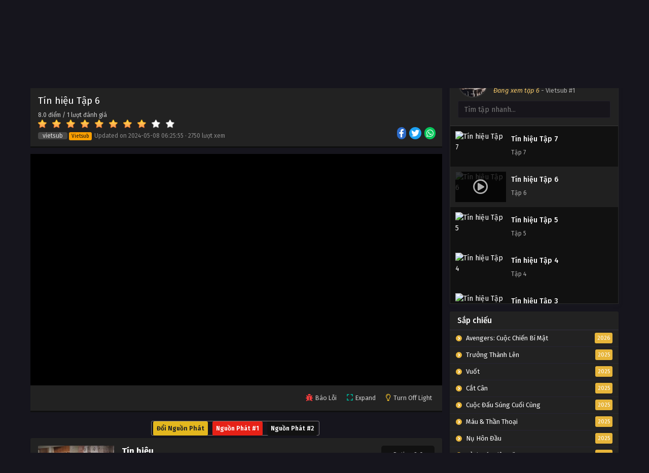

--- FILE ---
content_type: text/html; charset=UTF-8
request_url: https://luotphimx.net/phim/tin-hieu/tap-6-87187
body_size: 18008
content:
<!DOCTYPE html>
<html lang="en">

<head>
    <meta name="google-site-verification" content="F6kksKiW5PsesdQcv4BHjRY4DithN2J1vJSIErNsid4" />
<meta charSet="utf-8" />
<meta name="viewport" content="initial-scale=1.0, width=device-width" />
<meta name="robots" content="index,follow" />
<meta name="revisit-after" content="1 days" />
<meta name="ROBOTS" content="index,follow" />
<meta name="googlebot" content="index,follow" />
<meta name="BingBOT" content="index,follow" />
<meta name="yahooBOT" content="index,follow" />
<meta name="slurp" content="index,follow" />
<meta name="msnbot" content="index,follow" />
    <meta http-equiv="content-language" content="en" />
    <meta name="csrf-token" content="JgBlnHA5Ubc26iQCiQMV00TOtErSJOcg0Tmnow1V">
    <meta property="fb:app_id" content="" />
    <link rel="shortcut icon" href="/storage/images/icon.png" type="image/png" />
    <title>Xem phim Tín hiệu tập 6 Vietsub HD</title>
<meta name="description" content="Dùng một chiếc bộ đàm để liên lạc xuyên thời gian, một điều tra viên ở năm 2015 bắt tay với một thanh tra từ năm 1989 để trừng trị những tội ác và bất...">
<meta name="keywords" content="Tín hiệu, Signal">
<meta property="article:published_time" content="2024-02-24T19:29:47+00:00">
<meta property="article:section" content="Tình Cảm,Tâm Lý,Hình Sự,Chính kịch">
<meta property="article:tag" content="Tín hiệu,Signal">
<link rel="canonical" href="https://luotphimx.net/phim/tin-hieu/tap-6-87187"/>
<link rel="prev" href="https://luotphimx.net"/>
<meta property="og:type" content="video.episode" />
<meta property="og:site_name" content="Lướt Phim" />
<meta property="og:title" content="Xem phim Tín hiệu tập 6 Vietsub HD" />
<meta property="og:locale" content="vi-VN" />
<meta property="og:url" content="https://luotphimx.net/phim/tin-hieu/tap-6-87187" />
<meta property="og:updated_time" content="2024-05-08 06:25:55" />
<meta property="og:description" content="Dùng một chiếc bộ đàm để liên lạc xuyên thời gian, một điều tra viên ở năm 2015 bắt tay với một thanh tra từ năm 1989 để trừng trị những tội ác và bất..." />
<meta property="og:image" content="https://luotphimx.net/storage/images/tin-hieu/tin-hieu-thumb.webp" />
<meta property="og:image" content="https://luotphimx.net/storage/images/tin-hieu/tin-hieu-poster.webp" />
<meta property="video:actor" content="Kim Hye Soo,Lee Je Hoon,Cho Jin Woong" />
<meta property="video:duration" content="1g 16phút/tập" />
<meta property="video:release_date" content="2024-02-24 19:29:47" />
<meta property="video:tag" content="Tín hiệu, Signal" />
<meta property="video:series" content="video.tv_show" />

<meta name="twitter:card" content="summary" />
<meta name="twitter:title" content="Xem phim Tín hiệu tập 6 Vietsub HD" />
<meta name="twitter:description" content="Dùng một chiếc bộ đàm để liên lạc xuyên thời gian, một điều tra viên ở năm 2015 bắt tay với một thanh tra từ năm 1989 để trừng trị những tội ác và bất..." />
<meta name="twitter:url" content="https://luotphimx.net/phim/tin-hieu/tap-6-87187" />
<meta name="twitter:site" content="Lướt Phim" />
<meta name="twitter:image" content="https://luotphimx.net/storage/images/tin-hieu/tin-hieu-thumb.webp" />
<script type="application/ld+json">{"@context":"https://schema.org","@type":"WebPage","name":"Lướt Phim - LuotPhim | Phim Hay | Chill Phim | Xem Phim Online","description":"Xem phim giải trí miễn phí với LuotPhim - LuotPhym, Xem Phim Hay , Chill Phim , Mot Chill, Xem Phim Online, Phim HD miễn phí","image":"/storage/images/luotphim.png"}</script><script type="application/ld+json">{"@context":"https://schema.org","@type":"Movie","name":"Xem phim Tín hiệu tập 6 Vietsub HD","description":"Dùng một chiếc bộ đàm để liên lạc xuyên thời gian, một điều tra viên ở năm 2015 bắt tay với một thanh tra từ năm 1989 để trừng trị những tội ác và bất...","url":"https://luotphimx.net/phim/tin-hieu/tap-6-87187","image":["https://luotphimx.net/storage/images/tin-hieu/tin-hieu-thumb.webp","https://luotphimx.net/storage/images/tin-hieu/tin-hieu-poster.webp"],"dateCreated":"2024-02-24T19:29:47.000000Z","dateModified":"2024-02-24T19:29:47.000000Z","datePublished":"2024-02-24T19:29:47.000000Z","aggregateRating":{"@type":"AggregateRating","bestRating":"10","worstRating":"1","ratingValue":"8.0","reviewCount":1},"director":"","actor":[{"@type":"Person","name":"Kim Hye Soo"},{"@type":"Person","name":"Lee Je Hoon"},{"@type":"Person","name":"Cho Jin Woong"}]}</script><script type="application/ld+json">{"@context":"https://schema.org","@type":"BreadcrumbList","name":"","description":"","image":"/storage/images/luotphim.png","itemListElement":[{"@type":"ListItem","position":1,"name":"Home","item":"https://luotphimx.net"},{"@type":"ListItem","position":2,"name":"Hàn Quốc","item":"https://luotphimx.net/quoc-gia/han-quoc"},{"@type":"ListItem","position":2,"name":"Tình Cảm","item":"https://luotphimx.net/the-loai/tinh-cam"},{"@type":"ListItem","position":2,"name":"Tâm Lý","item":"https://luotphimx.net/the-loai/tam-ly"},{"@type":"ListItem","position":2,"name":"Hình Sự","item":"https://luotphimx.net/the-loai/hinh-su"},{"@type":"ListItem","position":2,"name":"Chính kịch","item":"https://luotphimx.net/the-loai/chinh-kich"},{"@type":"ListItem","position":3,"name":"Tín hiệu","item":"https://luotphimx.net/phim/tin-hieu"},{"@type":"ListItem","position":4,"name":"Tập 6"}]}</script>
        <script>
        function tsMedia(e) {
            e.matches ? jQuery("#singlepisode").appendTo(jQuery("#mobilepisode")) : jQuery("#singlepisode").prependTo(
                jQuery("#mainepisode")), tsMediaPickList()
        }

        function tsMediaSetEpNow() {
            jQuery(document).find("#singlepisode .headlist .det em.epnow").replaceWith(tsMediaEpNow || "?"),
                tsMediaSetEpNow = function() {}
        }

        function tsMediaPickList() {
            jQuery(document).find(".episodelist ul li").each(function(e, t) {
                t.getAttribute("data-id") == tsMediaSelectedId && (t.className = "selected", t.setAttribute(
                    "selected", "selected"))
            }), tsMediaShowItem(), tsMediaSetPlayIcon(), tsMediaSetEpNow()
        }

        function tsMediaShowItem() {
            var e = jQuery(document).find(".episodelist ul li.selected").get(0);
            e.parentNode.scrollTop = e.offsetTop - $(e).height()
        }

        function tsMediaSetPlayIcon() {
            jQuery(document).find(".episodelist ul li .thumbnel .nowplay").remove(), jQuery(document).find(
                ".episodelist ul li.selected .thumbnel").append(
                '<div class="nowplay"><i class="far fa-play-circle"></i></div>')
        }
        var tsmmedia = matchMedia("(max-width: 880px)");
        "addEventListener" in tsmmedia ? tsmmedia.addEventListener("change", tsMedia) : tsmmedia.addListener(tsMedia);
    </script>
    <meta name="theme-color" content="#e7b53a">
    <script type='text/javascript' src='https://luotphimx.net/themes/kiss/js/jquery.min.js' id='jquery-js'></script>
    <link rel="stylesheet" href="https://luotphimx.net/themes/kiss/css/style.css">
    <link rel="preconnect" href="https://fonts.gstatic.com">
    <link
        href="https://fonts.googleapis.com/css2?family=Fira+Sans:ital,wght@0,400;0,500;0,600;0,700;1,400;1,500;1,600;1,700&display=swap"
        rel="stylesheet">
    <link rel="stylesheet" href="https://cdnjs.cloudflare.com/ajax/libs/font-awesome/5.15.4/css/all.min.css" />
    <style>
span{
	display:inline!important;
}
.bixbox.synp {
    background: white;
    color: black;
}
.closecf {
        font-size: 14px;
        height: 30px;
        position: absolute;
        top: -10px;
        color: white;
        background: linear-gradient(to right, #C02425 0%, #F0CB35 50%, #C02425 100%);
        background-size: 300% 100%;
        transition: all .4s ease-in-out;
        text-decoration: none;
        cursor: pointer;
    }
#catfish-banner {
    position: fixed;
    bottom: 0;
    left: 50%;
    transform: translateX(-50%);
    max-width: 720px;
    width: 100%;
    background-color: transparent;
    color: #fff;
    text-align: center;
    z-index: 99999;
}


#close-catfish {
	max-width:15px;
	cursor: pointer;
	position: absolute;
	top: -10px;
}

/*Popup*/  
#popup {
    position: fixed;
    top: 50%;
    left: 50%;
    transform: translate(-50%, -50%);
    max-width: 400px;
    max-height: 300px;
    text-align: center;
    background-color: transparent;
    z-index: 99999;
}

#popup-content{
    padding-top: 20px;
    padding-right: 20px;
}

#close-popup {
	max-width:20px;
    position: absolute;
    top: -5px;
    right: 0;
    cursor: pointer;
}
<style>
#top-banner {
  display: flex;
  justify-content: center;
  align-items: center;
  gap: 10px;
  padding: 0;
  margin: 0 auto;
  max-width: 750px;
  flex-wrap: wrap;
}

#top-banner a {
  flex: 1;
}

#top-banner img {
  width: 750px;
  height: auto;
  
  border-radius: 8px;
}

/* Responsive cho mobile */
@media (max-width: 768px) {
  #top-banner {
    display: block;
  }
  #top-banner a {
    width: 100%;
  }
   #top-banner img{
  	width: 100%;
  }
}
</style>
</style>
    <div id="shopee-affiliate" style="position: fixed !important; top: 30% !important; right: 20px !important; z-index: 999 !important;">
    <div id="sp-wrapper-hovering" style="width: 90px; height: 90px;">
        <span id="close-button" style="cursor: pointer !important; user-select: none !important; line-height: 35px !important; height: 20px !important; width: 20px !important; display: flex !important; align-items: center !important; justify-content: center !important; position: absolute !important; box-sizing: border-box !important; background: rgb(246, 246, 246) !important; top: -8px !important; right: -3px !important; border-radius: 20px !important; border: 3px solid rgb(246, 246, 246) !important;">
            <svg viewBox="0 0 16 16" stroke="#EE4D2D" style="height: 10px; width: 10px; stroke: rgba(0, 0, 0, 0.5); stroke-width: 2px;">
                <path stroke-linecap="round" d="M1.1,1.1L15.2,15.2"></path>
                <path stroke-linecap="round" d="M15,1L0.9,15.1"></path>
            </svg>
        </span>
        <div style="width: 100%; border-radius: 0%; overflow: hidden; height: 100%;">
            <a href="https://s.shopee.vn/3LJrJdT9nN" target="_blank" rel="noopener noreferrer nofollow" style="width: 100%; height: 100%;">
                <div style="background: url(https://mephim.co.uk/images/shopee-voucher.png) 0% 0% / contain no-repeat; width: 100%; height: 100%;"></div>
            </a>
        </div>
    </div>
</div>



<style>
    /* Hiển thị trên máy tính */
    @media only screen and (min-width: 768px) {
        #shopee-affiliate {
            display: none !important;
        }
    }

    /* Ẩn trên máy tính */
    @media only screen and (max-width: 767px) {
        #shopee-affiliate {
            display: block !important;
        }
    }
</style>

<script>
    var isAffiliateVisible = true;
    document.getElementById('close-button').addEventListener('click', function() {
        if (isAffiliateVisible) {
            document.getElementById('sp-wrapper-hovering').style.display = 'none';
            isAffiliateVisible = false;
        }
    });
 </script>
</head>

<body data-rsssl=1 class='tsdefaultlayout' itemscope='itemscope' itemtype='http://schema.org/WebPage'>
        <div id='shadow'></div>
    <div class="mainholder">
        <div class="th">
    <div class="centernav bound">
        <div class="shme"><i class="fa fa-bars" aria-hidden="true"></i></div>
        <header class="mainheader" role="banner" itemscope itemtype="http://schema.org/WPHeader">
            <div class="site-branding logox">
                <h1 class="logos">
                    <a href="/" itemprop="url" title="Xem phim Tín hiệu tập 6 Vietsub HD">
                                                    <img src="/images/luotphim.png" />
                                            </a>
                </h1>
            </div>
        </header>
        <div class="searchx">
            <form method="GET" action="/" id="form" itemprop="potentialAction" itemscope
                itemtype="http://schema.org/SearchAction">
                <meta itemprop="target" content="https://luotphimx.net/?search={query}" />
                <input id="s" name="search" itemprop="query-input" class="search-live" type="text"
                    placeholder="Tìm kiếm phim..." value="" />
                <button type="button" id="submit-search" onclick="$(this).parent().submit()">
                    <i class="fa fa-search" aria-hidden="true"></i>
                </button>
            </form>
        </div>
        <div id="thememode"><label class="switch"> <input type="checkbox"> <span class="slider round"></span>
            </label></div>
    </div>
</div>
<nav id="main-menu" class="mm">
    <div class="centernav">
        <div class="bound"><span itemscope="itemscope" itemtype="http://schema.org/SiteNavigationElement"
                role="navigation">
                <ul id="menu-menu" class="menu">
                                                                        <li id="menu-item-1"
                                class="menu-item menu-item-type-custom menu-item-object-custom menu-item-1">
                                <a href="/" itemprop="url"><span itemprop="name">Trang chủ</span></a>
                            </li>
                                                                                                <li id="menu-item-34"
                                class="menu-item menu-item-type-custom menu-item-object-custom menu-item-34">
                                <a href="/danh-sach/phim-moi" itemprop="url"><span itemprop="name">Phim Mới</span></a>
                            </li>
                                                                                                <li id="menu-item-33"
                                class="menu-item menu-item-type-custom menu-item-object-custom menu-item-33">
                                <a href="/danh-sach/phim-chieu-rap" itemprop="url"><span itemprop="name">Phim Chiếu Rạp</span></a>
                            </li>
                                                                                                <li id="menu-item-31"
                                class="menu-item menu-item-type-custom menu-item-object-custom menu-item-31">
                                <a href="/danh-sach/phim-le" itemprop="url"><span itemprop="name">Phim Lẻ</span></a>
                            </li>
                                                                                                <li id="menu-item-32"
                                class="menu-item menu-item-type-custom menu-item-object-custom menu-item-32">
                                <a href="/danh-sach/phim-bo" itemprop="url"><span itemprop="name">Phim Bộ</span></a>
                            </li>
                                                                                                <li id="menu-item-2"
                                class="menu-item menu-item-type-custom menu-item-object-custom menu-item-2">
                                <a href="#" itemprop="url"><span itemprop="name">Thể loại</span></a>
                                <ul>
                                                                            <li>
                                            <a href="/the-loai/tv-shows">TV Shows</a>
                                        </li>
                                                                            <li>
                                            <a href="/the-loai/the-thao">Thể Thao</a>
                                        </li>
                                                                            <li>
                                            <a href="/the-loai/chien-tranh">Chiến Tranh</a>
                                        </li>
                                                                            <li>
                                            <a href="/the-loai/phim-18">Phim 18+</a>
                                        </li>
                                                                            <li>
                                            <a href="/the-loai/than-thoai">Thần Thoại</a>
                                        </li>
                                                                            <li>
                                            <a href="/the-loai/kinh-dien">Kinh Điển</a>
                                        </li>
                                                                            <li>
                                            <a href="/the-loai/hanh-dong">Hành Động</a>
                                        </li>
                                                                            <li>
                                            <a href="/the-loai/khoa-hoc">Khoa Học</a>
                                        </li>
                                                                            <li>
                                            <a href="/the-loai/vien-tuong">Viễn Tưởng</a>
                                        </li>
                                                                            <li>
                                            <a href="/the-loai/bi-an">Bí Ẩn</a>
                                        </li>
                                                                            <li>
                                            <a href="/the-loai/tam-ly">Tâm Lý</a>
                                        </li>
                                                                            <li>
                                            <a href="/the-loai/hai-huoc">Hài Hước</a>
                                        </li>
                                                                            <li>
                                            <a href="/the-loai/hoat-hinh">Hoạt Hình</a>
                                        </li>
                                                                            <li>
                                            <a href="/the-loai/chinh-kich">Chính Kịch</a>
                                        </li>
                                                                            <li>
                                            <a href="/the-loai/co-trang">Cổ Trang</a>
                                        </li>
                                                                            <li>
                                            <a href="/the-loai/tinh-cam">Tình Cảm</a>
                                        </li>
                                                                            <li>
                                            <a href="/the-loai/phieu-luu">Phiêu Lưu</a>
                                        </li>
                                                                            <li>
                                            <a href="/the-loai/gia-dinh">Gia Đình</a>
                                        </li>
                                                                            <li>
                                            <a href="/the-loai/vo-thuat">Võ Thuật</a>
                                        </li>
                                                                            <li>
                                            <a href="/the-loai/kinh-di">Kinh Dị</a>
                                        </li>
                                                                            <li>
                                            <a href="/the-loai/hoc-duong">Học Đường</a>
                                        </li>
                                                                            <li>
                                            <a href="/the-loai/hinh-su">Hình Sự</a>
                                        </li>
                                                                            <li>
                                            <a href="/the-loai/tai-lieu">Tài Liệu</a>
                                        </li>
                                                                            <li>
                                            <a href="/the-loai/am-nhac">Âm Nhạc</a>
                                        </li>
                                                                            <li>
                                            <a href="/the-loai/chien-tranh">Chiến Tranh</a>
                                        </li>
                                                                    </ul>
                            </li>
                                                                                                <li id="menu-item-3"
                                class="menu-item menu-item-type-custom menu-item-object-custom menu-item-3">
                                <a href="#" itemprop="url"><span itemprop="name">Quốc gia</span></a>
                                <ul>
                                                                            <li>
                                            <a href="/quoc-gia/tho-nhi-ky">Thổ Nhĩ Kỳ</a>
                                        </li>
                                                                            <li>
                                            <a href="/quoc-gia/y">Ý</a>
                                        </li>
                                                                            <li>
                                            <a href="/quoc-gia/anh">Anh</a>
                                        </li>
                                                                            <li>
                                            <a href="/quoc-gia/duc">Đức</a>
                                        </li>
                                                                            <li>
                                            <a href="/quoc-gia/indonesia">Indonesia</a>
                                        </li>
                                                                            <li>
                                            <a href="/quoc-gia/bi">Bỉ</a>
                                        </li>
                                                                            <li>
                                            <a href="/quoc-gia/malaysia">Malaysia</a>
                                        </li>
                                                                            <li>
                                            <a href="/quoc-gia/a-rap-xe-ut">Ả Rập Xê Út</a>
                                        </li>
                                                                            <li>
                                            <a href="/quoc-gia/phap">Pháp</a>
                                        </li>
                                                                            <li>
                                            <a href="/quoc-gia/na-uy">Na Uy</a>
                                        </li>
                                                                            <li>
                                            <a href="/quoc-gia/singapore">Singapore</a>
                                        </li>
                                                                            <li>
                                            <a href="/quoc-gia/canada">Canada</a>
                                        </li>
                                                                            <li>
                                            <a href="/quoc-gia/philippines">Philippines</a>
                                        </li>
                                                                            <li>
                                            <a href="/quoc-gia/quoc-gia-khac">Quốc Gia Khác</a>
                                        </li>
                                                                            <li>
                                            <a href="/quoc-gia/dan-mach">Đan Mạch</a>
                                        </li>
                                                                            <li>
                                            <a href="/quoc-gia/mexico">Mexico</a>
                                        </li>
                                                                            <li>
                                            <a href="/quoc-gia/viet-nam">Việt Nam</a>
                                        </li>
                                                                            <li>
                                            <a href="/quoc-gia/thuy-dien">Thụy Điển</a>
                                        </li>
                                                                            <li>
                                            <a href="/quoc-gia/brazil">Brazil</a>
                                        </li>
                                                                            <li>
                                            <a href="/quoc-gia/tay-ban-nha">Tây Ban Nha</a>
                                        </li>
                                                                            <li>
                                            <a href="/quoc-gia/argentina">Argentina</a>
                                        </li>
                                                                            <li>
                                            <a href="/quoc-gia/nga">Nga</a>
                                        </li>
                                                                            <li>
                                            <a href="/quoc-gia/uc">Úc</a>
                                        </li>
                                                                            <li>
                                            <a href="/quoc-gia/chau-phi">Châu Phi</a>
                                        </li>
                                                                            <li>
                                            <a href="/quoc-gia/nam-phi">Nam Phi</a>
                                        </li>
                                                                            <li>
                                            <a href="/quoc-gia/ba-lan">Ba lan</a>
                                        </li>
                                                                            <li>
                                            <a href="/quoc-gia/ha-lan">Hà Lan</a>
                                        </li>
                                                                            <li>
                                            <a href="/quoc-gia/bo-dao-nha">Bồ Đào Nha</a>
                                        </li>
                                                                            <li>
                                            <a href="/quoc-gia/hy-lap">Hy Lạp</a>
                                        </li>
                                                                            <li>
                                            <a href="/quoc-gia/chile">Chile</a>
                                        </li>
                                                                            <li>
                                            <a href="/quoc-gia/thuy-si">Thụy Sĩ</a>
                                        </li>
                                                                            <li>
                                            <a href="/quoc-gia/uae">UAE</a>
                                        </li>
                                                                            <li>
                                            <a href="/quoc-gia/colombia">Colombia</a>
                                        </li>
                                                                            <li>
                                            <a href="/quoc-gia/ireland">Ireland</a>
                                        </li>
                                                                            <li>
                                            <a href="/quoc-gia/ukraina">Ukraina</a>
                                        </li>
                                                                            <li>
                                            <a href="/quoc-gia/nigeria">Nigeria</a>
                                        </li>
                                                                            <li>
                                            <a href="/quoc-gia/phan-lan">Phần Lan</a>
                                        </li>
                                                                            <li>
                                            <a href="/quoc-gia/hong-kong">Hồng Kông</a>
                                        </li>
                                                                            <li>
                                            <a href="/quoc-gia/au-my">Âu Mỹ</a>
                                        </li>
                                                                            <li>
                                            <a href="/quoc-gia/han-quoc">Hàn Quốc</a>
                                        </li>
                                                                            <li>
                                            <a href="/quoc-gia/nhat-ban">Nhật Bản</a>
                                        </li>
                                                                            <li>
                                            <a href="/quoc-gia/trung-quoc">Trung Quốc</a>
                                        </li>
                                                                            <li>
                                            <a href="/quoc-gia/dai-loan">Đài Loan</a>
                                        </li>
                                                                            <li>
                                            <a href="/quoc-gia/thai-lan">Thái Lan</a>
                                        </li>
                                                                            <li>
                                            <a href="/quoc-gia/an-do">Ấn Độ</a>
                                        </li>
                                                                    </ul>
                            </li>
                                                                                                <li id="menu-item-82"
                                class="menu-item menu-item-type-custom menu-item-object-custom menu-item-82">
                                <a href="#" itemprop="url"><span itemprop="name">Giới thiệu Web</span></a>
                                <ul>
                                                                            <li>
                                            <a href="https://anatoto.net">Chillhay</a>
                                        </li>
                                                                            <li>
                                            <a href="https://azwaterfront.com/">Ghienphim</a>
                                        </li>
                                                                            <li>
                                            <a href="https://dongchill.co.uk/">Dongchill</a>
                                        </li>
                                                                            <li>
                                            <a href="https://bjhualin.com/">Subnhanh</a>
                                        </li>
                                                                    </ul>
                            </li>
                                                                                                <li id="menu-item-78"
                                class="menu-item menu-item-type-custom menu-item-object-custom menu-item-78">
                                <a href="https://www.people2march.org" itemprop="url"><span itemprop="name">Blu Phim</span></a>
                            </li>
                                                            </ul>
            </span>
            <a href="/" class="surprise"><i class="fa fa-star-o" aria-hidden="true"></i>Telegram ☣</a>
            <div class="clear"></div>
        </div>
    </div>
</nav>
                <div id="content">
            <div class="wrapper">
                <div class="pd-expand"></div>
                <div class="postbody">
                        <article id="post-7166" class="post-7166 hentry" itemscope="itemscope"
        itemtype="http://schema.org/Episode">
        <div class="ts-breadcrumb bixbox">
            <ol itemscope="" itemtype="http://schema.org/BreadcrumbList">
                <li itemprop="itemListElement" itemscope="" itemtype="http://schema.org/ListItem"><a itemprop="item"
                        href="/"><span itemprop="name">Xem phim</span></a>
                    <meta itemprop="position" content="1">
                </li>
                ›
                <li itemprop="itemListElement" itemscope="" itemtype="http://schema.org/ListItem"><a itemprop="item"
                        href="https://luotphimx.net/phim/tin-hieu"><span itemprop="name">Tín hiệu</span></a>
                    <meta itemprop="position" content="2">
                </li>
                ›
                <li itemprop="itemListElement" itemscope="" itemtype="http://schema.org/ListItem"><a itemprop="item"
                        href=""><span itemprop="name">Tập 6</span></a>
                    <meta itemprop="position" content="3">
                </li>
            </ol>
        </div>
        <div class="megavid">
            <div class="mvelement">
                <div class="item meta">
                    <div class="tb" itemprop="image" itemscope itemtype="https://schema.org/ImageObject">
                        <img src="/storage/images/tin-hieu/tin-hieu-thumb.webp"
                            class="ts-post-image wp-post-image attachment-medium size-medium" loading="lazy" width="169"
                            height="300" />
                        <meta itemprop="url"
                            content="/storage/images/tin-hieu/tin-hieu-thumb.webp">
                        <meta itemprop="width" content="190">
                        <meta itemprop="height" content="260">
                    </div>
                    <div class="lm">
                        <h1 class="entry-title" itemprop="name">Tín hiệu Tập 6</h1>

                        <div class="box-rating">
                            <div class="rate-title">
                                <span class="rate-lable"></span>
                            </div>
                            <div id="div_average" style="">
                                <span class="average" id="average" itemprop="ratingValue">
                                    8.0
                                </span>
                                điểm
                                /
                                <span id="rate_count" itemprop="reviewCount">1</span> lượt đánh giá
                            </div>
                            <div id="star" data-score="8.0"
                                style="cursor: pointer;">
                            </div>
                            <div>
                                <span id="hint"></span>
                                <meta itemprop="bestRating" content="10" />
                                <meta itemprop="worstRating" content="1" />
                                <meta itemprop="ratingValue" content="8.0" />
                                <meta itemprop="ratingCount" content="1" />
                            </div>
                        </div>
                        <span class="epx"> <span class="lg">Vietsub</span></span> <span
                            class="year"> <i class="status Hard Sub">Vietsub</i> Updated on <span
                                class="updated">2024-05-08 06:25:55</span> · <span
                                id="ts-ep-view">2750 lượt xem</span></span>
                    </div>
                    <div class="sosmed"><a
                            href="https://www.facebook.com/sharer/sharer.php?u=https://luotphimx.net/phim/tin-hieu&t=Tín hiệu"
                            aria-label="Share on Facebook"><span class="fab fa-facebook-f" aria-hidden="true"></span></a> <a
                            href="https://www.twitter.com/intent/tweet?url=https://luotphimx.net/phim/tin-hieu&text=Tín hiệu"
                            aria-label="Share on Twitter"><span class="fab fa-twitter" aria-hidden="true"></span></a> <a
                            href="whatsapp://send?text=Tín hiệu https://luotphimx.net/phim/tin-hieu"
                            aria-label="Share on Whatsapp"><span class="fab fa-whatsapp" aria-hidden="true"></span></a>
                    </div>
                </div>
                                                <div class="video-content">
                    <div class="lowvid">
                        <div class="media-player" id="pembed">
                            <p style="text-align: center;">Đang tải, đợi tí nhé ...</p>
                        </div>
                    </div>
                </div>
                <div class="item video-nav">
                    <div class="mobius">
                        <div class="iconx">
                            <div class="icol report">
                                <i class="fa fa-bug"></i>
                                <span>Báo Lỗi</span>
                            </div>
                            <div class="icol expand">
                                <i class="fa fa-expand" aria-hidden="true"></i>
                                <span>Expand</span>
                            </div>
                            <div class="icol light">
                                <i class="far fa-lightbulb"></i>
                                <span>Turn Off Light</span>
                            </div>
                        </div>
                    </div>
                </div>
            </div>
        </div>

        <div id="change-server">
            <center>
                <ul class="server-list">
                    <li class="backup-server"> <span class="server-title">Đổi Nguồn Phát</span>
                        <ul class="list-episode">
                            <li class="episode">
                                                                    <a data-id="87187" data-link="https://vip.opstream10.com/20220318/800_2bc16fe4/index.m3u8"
                                        data-type="m3u8" onclick="chooseStreamingServer(this)"
                                        class="streaming-server btn-link-backup btn-episode black episode-link">Nguồn Phát
                                        #1</a>
                                                                    <a data-id="87188" data-link="https://vip.opstream10.com/share/7a53928fa4dd31e82c6ef826f341daec"
                                        data-type="embed" onclick="chooseStreamingServer(this)"
                                        class="streaming-server btn-link-backup btn-episode black episode-link">Nguồn Phát
                                        #2</a>
                                                            </li>
                        </ul>
                    </li>
                </ul>
            </center>
        </div>

        <div id="mobilepisode"></div>
        <div class="single-info bixbox">
            <div class="thumb"><img
                    src="/storage/images/tin-hieu/tin-hieu-thumb.webp"
                    class="ts-post-image wp-post-image attachment-medium size-medium" loading="lazy" itemprop="image"
                    title="Tín hiệu" alt="Tín hiệu" width="169" height="300" /></div>
            <div class="infox">
                <div class="infolimit">
                    <h2 itemprop="partOfSeries">Tín hiệu</h2> <span class="alter">Tên khác: Signal</span>
                </div>
                <div class="rating"><strong>Rating 8.0</strong>
                    <div class="rating-prc">
                        <div class="rtp">
                            <div class="rtb"><span style="width:80%"></span></div>
                        </div>
                    </div>
                </div>
                <div class="info-content">
                    <div class="spe">
                        <span>
                            <b>Status:</b> completed </span>
                        <span class="split">
                            <b>Năm phát hành:</b> 2016 </span>
                        <span>
                            <b>Thời lượng:</b> 1g 16phút/tập </span>
                        <span>
                            <b>Quốc gia:</b>
                            <a href="https://luotphimx.net/quoc-gia/han-quoc" tite="Phim Hàn Quốc rel="tag"">Hàn Quốc</a>
                        </span>
                        <span>
                            <b>Định dạng:</b> Phim bộ </span>
                        <span>
                            <b>Số tập:</b> 16 Tập </span>
                        <span class="split">
                            <b>Đạo diễn:</b>
                            
                        </span>
                        <span class="split">
                            <b>Diễn viên:</b>
                            <a href="https://luotphimx.net/dien-vien/kim-hye-soo-170845189296329" tite="diễn viên Kim Hye Soo rel="tag"">Kim Hye Soo</a>, <a href="https://luotphimx.net/dien-vien/lee-je-hoon-17084518929922" tite="diễn viên Lee Je Hoon rel="tag"">Lee Je Hoon</a>, <a href="https://luotphimx.net/dien-vien/cho-jin-woong-17037738660603" tite="diễn viên Cho Jin Woong rel="tag"">Cho Jin Woong</a>
                        </span>
                        <span class="split">
                            <b>Chất lượng:</b>
                            HD Vietsub
                        </span>
                    </div>
                    <div class="genxed">
                        <a href="https://luotphimx.net/the-loai/tinh-cam" tite="Phim Tình Cảm rel="tag"">Tình Cảm</a><a href="https://luotphimx.net/the-loai/tam-ly" tite="Phim Tâm Lý rel="tag"">Tâm Lý</a><a href="https://luotphimx.net/the-loai/hinh-su" tite="Phim Hình Sự rel="tag"">Hình Sự</a><a href="https://luotphimx.net/the-loai/chinh-kich" tite="Phim Chính kịch rel="tag"">Chính kịch</a>
                    </div>
                    <div class="desc mindes"><p>Dùng một chiếc bộ đàm để liên lạc xuyên thời gian, một điều tra viên ở năm 2015 bắt tay với một thanh tra từ năm 1989 để trừng trị những tội ác và bất công.</p> <span class="colap"></span>
                    </div>
                </div>
            </div>
        </div>
        <div class="bixbox">
    <div class="releases"><h3><span>Bình luận</span></h3></div>
    <div class="cmt commentx">
        <div class="box-comment" id="tabs-facebook" style="background: linear-gradient(to right, #ffff, #ffff);">
            <div class="fb-comments" data-href="https://luotphimx.net/phim/tin-hieu" data-width="100%"
                data-numposts="10" data-order-by="reverse_time" data-colorscheme="light">
            </div>
        </div>
    </div>
</div>
        <div class="bixbox">
    <div class="releases"><h3>Phim cùng thể loại</h3></div>
    <div class="series-gen">
        <div class="listupd">
            <div id="series-390" class="tab-pane active">
                                <article class="bs" itemscope="itemscope" itemtype="http://schema.org/CreativeWork">
                    <div class="bsx"><a href="https://luotphimx.net/phim/dua-con-cua-than-tuong" itemprop="url"
                            title="Đứa Con Của Thần Tượng (推しの子) [2023]"
                            class="tip" rel="9714">
                            <div class="limit">
                                                                                                <div class="typez Drama">
                                    Phim bộ</div>
                                <div class="ply"><i class="far fa-play-circle"></i></div>
                                <div class="bt"><span class="epx">Tập 11</span> <span
                                        class="sb Soft Sub">Vietsub</span></div>
                                <img src="/storage/images/dua-con-cua-than-tuong/dua-con-cua-than-tuong-thumb.webp"
                                    class="ts-post-image wp-post-image attachment-medium size-medium" loading="lazy"
                                    itemprop="image"
                                    title="Đứa Con Của Thần Tượng (推しの子) [2023]"
                                    alt="Đứa Con Của Thần Tượng (推しの子) [2023]"
                                    width="240" height="300" />
                            </div>
                            <div class="ttt">
                                <div class="tt"> Đứa Con Của Thần Tượng<h2 itemprop="headline">
                                        推しの子 Tập 11</h2>
                                </div>
                                <div class="timeago"> 推しの子</div>
                            </div>
                        </a></div>
                </article>
                            <article class="bs" itemscope="itemscope" itemtype="http://schema.org/CreativeWork">
                    <div class="bsx"><a href="https://luotphimx.net/phim/hon-nhan-khong-thua-thiet" itemprop="url"
                            title="Hôn Nhân Không Thua Thiệt (No Gain No Love) [2024]"
                            class="tip" rel="25023">
                            <div class="limit">
                                                                                                    <div class="status Completed">Trọn bộ</div>
                                                                <div class="typez Drama">
                                    Phim bộ</div>
                                <div class="ply"><i class="far fa-play-circle"></i></div>
                                <div class="bt"><span class="epx">Hoàn Tất (12/12)</span> <span
                                        class="sb Soft Sub">Vietsub</span></div>
                                <img src="/storage/images/hon-nhan-khong-thua-thiet/hon-nhan-khong-thua-thiet-thumb.webp"
                                    class="ts-post-image wp-post-image attachment-medium size-medium" loading="lazy"
                                    itemprop="image"
                                    title="Hôn Nhân Không Thua Thiệt (No Gain No Love) [2024]"
                                    alt="Hôn Nhân Không Thua Thiệt (No Gain No Love) [2024]"
                                    width="240" height="300" />
                            </div>
                            <div class="ttt">
                                <div class="tt"> Hôn Nhân Không Thua Thiệt<h2 itemprop="headline">
                                        No Gain No Love Hoàn Tất (12/12)</h2>
                                </div>
                                <div class="timeago"> No Gain No Love</div>
                            </div>
                        </a></div>
                </article>
                            <article class="bs" itemscope="itemscope" itemtype="http://schema.org/CreativeWork">
                    <div class="bsx"><a href="https://luotphimx.net/phim/em-nguoi-ma-toi-da-danh-mat" itemprop="url"
                            title="Em, Người Mà Tôi Đã Đánh Mất (I Miss You) [2024]"
                            class="tip" rel="22999">
                            <div class="limit">
                                                                                                <div class="typez Movie">
                                    Phim lẻ</div>
                                <div class="ply"><i class="far fa-play-circle"></i></div>
                                <div class="bt"><span class="epx">Full</span> <span
                                        class="sb Soft Sub">Vietsub</span></div>
                                <img src="/storage/images/em-nguoi-toi-da-danh-mat/em-nguoi-toi-da-danh-mat-thumb.webp"
                                    class="ts-post-image wp-post-image attachment-medium size-medium" loading="lazy"
                                    itemprop="image"
                                    title="Em, Người Mà Tôi Đã Đánh Mất (I Miss You) [2024]"
                                    alt="Em, Người Mà Tôi Đã Đánh Mất (I Miss You) [2024]"
                                    width="240" height="300" />
                            </div>
                            <div class="ttt">
                                <div class="tt"> Em, Người Mà Tôi Đã Đánh Mất<h2 itemprop="headline">
                                        I Miss You Full</h2>
                                </div>
                                <div class="timeago"> I Miss You</div>
                            </div>
                        </a></div>
                </article>
                            <article class="bs" itemscope="itemscope" itemtype="http://schema.org/CreativeWork">
                    <div class="bsx"><a href="https://luotphimx.net/phim/wuthering-heights" itemprop="url"
                            title="Wuthering Heights (Wuthering Heights) [1939]"
                            class="tip" rel="22409">
                            <div class="limit">
                                                                                                <div class="typez Movie">
                                    Phim lẻ</div>
                                <div class="ply"><i class="far fa-play-circle"></i></div>
                                <div class="bt"><span class="epx">Full</span> <span
                                        class="sb Soft Sub">Vietsub</span></div>
                                <img src="/storage/images/wuthering-heights/wuthering-heights-thumb.webp"
                                    class="ts-post-image wp-post-image attachment-medium size-medium" loading="lazy"
                                    itemprop="image"
                                    title="Wuthering Heights (Wuthering Heights) [1939]"
                                    alt="Wuthering Heights (Wuthering Heights) [1939]"
                                    width="240" height="300" />
                            </div>
                            <div class="ttt">
                                <div class="tt"> Wuthering Heights<h2 itemprop="headline">
                                        Wuthering Heights Full</h2>
                                </div>
                                <div class="timeago"> Wuthering Heights</div>
                            </div>
                        </a></div>
                </article>
                            <article class="bs" itemscope="itemscope" itemtype="http://schema.org/CreativeWork">
                    <div class="bsx"><a href="https://luotphimx.net/phim/vuong-phi-that-sung-ket-duyen" itemprop="url"
                            title="Vương Phi Thất Sủng: Kết Duyên (Vương Phi Thất Sủng: Kết Duyên) [2018]"
                            class="tip" rel="12620">
                            <div class="limit">
                                                                                                    <div class="status Completed">Trọn bộ</div>
                                                                <div class="typez Drama">
                                    Phim bộ</div>
                                <div class="ply"><i class="far fa-play-circle"></i></div>
                                <div class="bt"><span class="epx">Hoàn Tất (36/36)</span> <span
                                        class="sb Soft Sub">Vietsub</span></div>
                                <img src="/storage/images/vuong-phi-that-sung-ket-duyen/vuong-phi-that-sung-ket-duyen-thumb.webp"
                                    class="ts-post-image wp-post-image attachment-medium size-medium" loading="lazy"
                                    itemprop="image"
                                    title="Vương Phi Thất Sủng: Kết Duyên (Vương Phi Thất Sủng: Kết Duyên) [2018]"
                                    alt="Vương Phi Thất Sủng: Kết Duyên (Vương Phi Thất Sủng: Kết Duyên) [2018]"
                                    width="240" height="300" />
                            </div>
                            <div class="ttt">
                                <div class="tt"> Vương Phi Thất Sủng: Kết Duyên<h2 itemprop="headline">
                                        Vương Phi Thất Sủng: Kết Duyên Hoàn Tất (36/36)</h2>
                                </div>
                                <div class="timeago"> Vương Phi Thất Sủng: Kết Duyên</div>
                            </div>
                        </a></div>
                </article>
                            <article class="bs" itemscope="itemscope" itemtype="http://schema.org/CreativeWork">
                    <div class="bsx"><a href="https://luotphimx.net/phim/nhip-dap-trai-tim-170885966371841" itemprop="url"
                            title="Nhịp Đập Trái Tim (Kalp Atisi) [2017]"
                            class="tip" rel="13915">
                            <div class="limit">
                                                                                                    <div class="status Completed">Trọn bộ</div>
                                                                <div class="typez Drama">
                                    Phim bộ</div>
                                <div class="ply"><i class="far fa-play-circle"></i></div>
                                <div class="bt"><span class="epx">Hoàn Tất (28/28)</span> <span
                                        class="sb Soft Sub">Vietsub</span></div>
                                <img src="/storage/images/nhip-dap-trai-tim/nhip-dap-trai-tim-thumb.webp"
                                    class="ts-post-image wp-post-image attachment-medium size-medium" loading="lazy"
                                    itemprop="image"
                                    title="Nhịp Đập Trái Tim (Kalp Atisi) [2017]"
                                    alt="Nhịp Đập Trái Tim (Kalp Atisi) [2017]"
                                    width="240" height="300" />
                            </div>
                            <div class="ttt">
                                <div class="tt"> Nhịp Đập Trái Tim<h2 itemprop="headline">
                                        Kalp Atisi Hoàn Tất (28/28)</h2>
                                </div>
                                <div class="timeago"> Kalp Atisi</div>
                            </div>
                        </a></div>
                </article>
                            <article class="bs" itemscope="itemscope" itemtype="http://schema.org/CreativeWork">
                    <div class="bsx"><a href="https://luotphimx.net/phim/tuoi-moi-lon" itemprop="url"
                            title="Tuổi Mới Lớn (Young Adult) [2011]"
                            class="tip" rel="11828">
                            <div class="limit">
                                                                                                <div class="typez Movie">
                                    Phim lẻ</div>
                                <div class="ply"><i class="far fa-play-circle"></i></div>
                                <div class="bt"><span class="epx">Full</span> <span
                                        class="sb Soft Sub">Vietsub</span></div>
                                <img src="/storage/images/tuoi-moi-lon-2011/tuoi-moi-lon-2011-thumb.webp"
                                    class="ts-post-image wp-post-image attachment-medium size-medium" loading="lazy"
                                    itemprop="image"
                                    title="Tuổi Mới Lớn (Young Adult) [2011]"
                                    alt="Tuổi Mới Lớn (Young Adult) [2011]"
                                    width="240" height="300" />
                            </div>
                            <div class="ttt">
                                <div class="tt"> Tuổi Mới Lớn<h2 itemprop="headline">
                                        Young Adult Full</h2>
                                </div>
                                <div class="timeago"> Young Adult</div>
                            </div>
                        </a></div>
                </article>
                            <article class="bs" itemscope="itemscope" itemtype="http://schema.org/CreativeWork">
                    <div class="bsx"><a href="https://luotphimx.net/phim/an-american-werewolf-in-london" itemprop="url"
                            title="An American Werewolf in London (An American Werewolf in London) [1981]"
                            class="tip" rel="12942">
                            <div class="limit">
                                                                                                <div class="typez Movie">
                                    Phim lẻ</div>
                                <div class="ply"><i class="far fa-play-circle"></i></div>
                                <div class="bt"><span class="epx">Full</span> <span
                                        class="sb Soft Sub">Vietsub</span></div>
                                <img src="/storage/images/an-american-werewolf-in-london/an-american-werewolf-in-london-thumb.webp"
                                    class="ts-post-image wp-post-image attachment-medium size-medium" loading="lazy"
                                    itemprop="image"
                                    title="An American Werewolf in London (An American Werewolf in London) [1981]"
                                    alt="An American Werewolf in London (An American Werewolf in London) [1981]"
                                    width="240" height="300" />
                            </div>
                            <div class="ttt">
                                <div class="tt"> An American Werewolf in London<h2 itemprop="headline">
                                        An American Werewolf in London Full</h2>
                                </div>
                                <div class="timeago"> An American Werewolf in London</div>
                            </div>
                        </a></div>
                </article>
                            <article class="bs" itemscope="itemscope" itemtype="http://schema.org/CreativeWork">
                    <div class="bsx"><a href="https://luotphimx.net/phim/ve-xem-phim-chuyen-tinh-da-qua" itemprop="url"
                            title="Vé Xem Phim Chuyện Tình Đã Qua (10 Years Ticket) [2022]"
                            class="tip" rel="15787">
                            <div class="limit">
                                                                                                    <div class="status Completed">Trọn bộ</div>
                                                                <div class="typez Drama">
                                    Phim bộ</div>
                                <div class="ply"><i class="far fa-play-circle"></i></div>
                                <div class="bt"><span class="epx">Hoàn Tất (16/16)</span> <span
                                        class="sb Soft Sub">Vietsub</span></div>
                                <img src="/storage/images/ve-xem-phim-chuyen-tinh-da-qua/ve-xem-phim-chuyen-tinh-da-qua-thumb.webp"
                                    class="ts-post-image wp-post-image attachment-medium size-medium" loading="lazy"
                                    itemprop="image"
                                    title="Vé Xem Phim Chuyện Tình Đã Qua (10 Years Ticket) [2022]"
                                    alt="Vé Xem Phim Chuyện Tình Đã Qua (10 Years Ticket) [2022]"
                                    width="240" height="300" />
                            </div>
                            <div class="ttt">
                                <div class="tt"> Vé Xem Phim Chuyện Tình Đã Qua<h2 itemprop="headline">
                                        10 Years Ticket Hoàn Tất (16/16)</h2>
                                </div>
                                <div class="timeago"> 10 Years Ticket</div>
                            </div>
                        </a></div>
                </article>
                            <article class="bs" itemscope="itemscope" itemtype="http://schema.org/CreativeWork">
                    <div class="bsx"><a href="https://luotphimx.net/phim/yeu-em-tu-cai-nhin-thu-hai" itemprop="url"
                            title="Yêu Em Từ Cái Nhìn Thứ Hai (Love at Second Sight) [2023]"
                            class="tip" rel="15884">
                            <div class="limit">
                                                                                                    <div class="status Completed">Trọn bộ</div>
                                                                <div class="typez Drama">
                                    Phim bộ</div>
                                <div class="ply"><i class="far fa-play-circle"></i></div>
                                <div class="bt"><span class="epx">Hoàn tất (24/24)</span> <span
                                        class="sb Soft Sub">Vietsub</span></div>
                                <img src="/storage/images/yeu-em-tu-cai-nhin-thu-hai/yeu-em-tu-cai-nhin-thu-hai-thumb.webp"
                                    class="ts-post-image wp-post-image attachment-medium size-medium" loading="lazy"
                                    itemprop="image"
                                    title="Yêu Em Từ Cái Nhìn Thứ Hai (Love at Second Sight) [2023]"
                                    alt="Yêu Em Từ Cái Nhìn Thứ Hai (Love at Second Sight) [2023]"
                                    width="240" height="300" />
                            </div>
                            <div class="ttt">
                                <div class="tt"> Yêu Em Từ Cái Nhìn Thứ Hai<h2 itemprop="headline">
                                        Love at Second Sight Hoàn tất (24/24)</h2>
                                </div>
                                <div class="timeago"> Love at Second Sight</div>
                            </div>
                        </a></div>
                </article>
                        </div>
        </div>
    </div>
</div>
    </article>
                </div>
                <div id="sidebar">
        <div id="mainepisode">
    <div id="singlepisode">
                    <div class="headlist">
                <div class="thumb">
                    <a href="https://luotphimx.net/phim/tin-hieu">
                        <img src="/storage/images/tin-hieu/tin-hieu-thumb.webp"
                            class="ts-post-image wp-post-image attachment-medium size-medium" loading="lazy"
                            title="Tín hiệu" alt="Tín hiệu" width="203" height="300">
                    </a>
                </div>
                <div class="det">
                    <h3>
                        <a href="https://luotphimx.net/phim/tin-hieu">Tín hiệu</a>
                    </h3>
                    <span>
                         <i>Đang xem tập 6</i> -  Vietsub #1</span>
                </div>
                <div class="search-ep">
                    <input type="text" class="search-ep-text" id="search-ep-text-0" value="" placeholder="Tìm tập nhanh...">
                    <button type="button" class="search-ep-eraser" id="search-ep-eraser-0" style="display: none; top: 4px">
                        <i class="fa fa-times" aria-hidden="true"></i>
                    </button>
                </div>
            </div>

            <div class="episodelist" id="episodelist-0">
                <ul>
                    <li id="search-ep-no-result-0" style="display:none; text-align: center; padding: 10px 5px">Không thấy tập này</li>
                                            <li data-server="0" data-name="16" data-id="87207" >
                            <a href="https://luotphimx.net/phim/tin-hieu/tap-16-87207" itemprop="url"
                                title="Tín hiệu Tập 16">
                                <div class="thumbnel">
                                                                        <img src="https://vip.opstream10.com/20220318/810_fea585e3/1.jpg"
                                        class="ts-post-image wp-post-image attachment-post-thumbnail size-post-thumbnail"
                                        loading="lazy" itemprop="image" title="Tín hiệu Tập 16"
                                        alt="Tín hiệu Tập 16" width="900" height="1332">
                                    <div class="nowplay">
                                        <i class="far fa-play-circle"></i>
                                    </div>
                                </div>
                                <div class="playinfo">
                                    <h4>Tín hiệu Tập 16</h4>
                                    <span class="epname">Tập 16</span>
                                </div>
                            </a>
                        </li>
                                            <li data-server="0" data-name="15" data-id="87205" >
                            <a href="https://luotphimx.net/phim/tin-hieu/tap-15-87205" itemprop="url"
                                title="Tín hiệu Tập 15">
                                <div class="thumbnel">
                                                                        <img src="https://vip.opstream10.com/20220318/809_8fe3027a/1.jpg"
                                        class="ts-post-image wp-post-image attachment-post-thumbnail size-post-thumbnail"
                                        loading="lazy" itemprop="image" title="Tín hiệu Tập 15"
                                        alt="Tín hiệu Tập 15" width="900" height="1332">
                                    <div class="nowplay">
                                        <i class="far fa-play-circle"></i>
                                    </div>
                                </div>
                                <div class="playinfo">
                                    <h4>Tín hiệu Tập 15</h4>
                                    <span class="epname">Tập 15</span>
                                </div>
                            </a>
                        </li>
                                            <li data-server="0" data-name="14" data-id="87203" >
                            <a href="https://luotphimx.net/phim/tin-hieu/tap-14-87203" itemprop="url"
                                title="Tín hiệu Tập 14">
                                <div class="thumbnel">
                                                                        <img src="https://vip.opstream10.com/20220318/808_2376137a/1.jpg"
                                        class="ts-post-image wp-post-image attachment-post-thumbnail size-post-thumbnail"
                                        loading="lazy" itemprop="image" title="Tín hiệu Tập 14"
                                        alt="Tín hiệu Tập 14" width="900" height="1332">
                                    <div class="nowplay">
                                        <i class="far fa-play-circle"></i>
                                    </div>
                                </div>
                                <div class="playinfo">
                                    <h4>Tín hiệu Tập 14</h4>
                                    <span class="epname">Tập 14</span>
                                </div>
                            </a>
                        </li>
                                            <li data-server="0" data-name="13" data-id="87201" >
                            <a href="https://luotphimx.net/phim/tin-hieu/tap-13-87201" itemprop="url"
                                title="Tín hiệu Tập 13">
                                <div class="thumbnel">
                                                                        <img src="https://vip.opstream10.com/20220318/807_84ad18f5/1.jpg"
                                        class="ts-post-image wp-post-image attachment-post-thumbnail size-post-thumbnail"
                                        loading="lazy" itemprop="image" title="Tín hiệu Tập 13"
                                        alt="Tín hiệu Tập 13" width="900" height="1332">
                                    <div class="nowplay">
                                        <i class="far fa-play-circle"></i>
                                    </div>
                                </div>
                                <div class="playinfo">
                                    <h4>Tín hiệu Tập 13</h4>
                                    <span class="epname">Tập 13</span>
                                </div>
                            </a>
                        </li>
                                            <li data-server="0" data-name="12" data-id="87199" >
                            <a href="https://luotphimx.net/phim/tin-hieu/tap-12-87199" itemprop="url"
                                title="Tín hiệu Tập 12">
                                <div class="thumbnel">
                                                                        <img src="https://vip.opstream10.com/20220318/806_1131d26e/1.jpg"
                                        class="ts-post-image wp-post-image attachment-post-thumbnail size-post-thumbnail"
                                        loading="lazy" itemprop="image" title="Tín hiệu Tập 12"
                                        alt="Tín hiệu Tập 12" width="900" height="1332">
                                    <div class="nowplay">
                                        <i class="far fa-play-circle"></i>
                                    </div>
                                </div>
                                <div class="playinfo">
                                    <h4>Tín hiệu Tập 12</h4>
                                    <span class="epname">Tập 12</span>
                                </div>
                            </a>
                        </li>
                                            <li data-server="0" data-name="11" data-id="87197" >
                            <a href="https://luotphimx.net/phim/tin-hieu/tap-11-87197" itemprop="url"
                                title="Tín hiệu Tập 11">
                                <div class="thumbnel">
                                                                        <img src="https://vip.opstream10.com/20220318/805_675a95ec/1.jpg"
                                        class="ts-post-image wp-post-image attachment-post-thumbnail size-post-thumbnail"
                                        loading="lazy" itemprop="image" title="Tín hiệu Tập 11"
                                        alt="Tín hiệu Tập 11" width="900" height="1332">
                                    <div class="nowplay">
                                        <i class="far fa-play-circle"></i>
                                    </div>
                                </div>
                                <div class="playinfo">
                                    <h4>Tín hiệu Tập 11</h4>
                                    <span class="epname">Tập 11</span>
                                </div>
                            </a>
                        </li>
                                            <li data-server="0" data-name="10" data-id="87195" >
                            <a href="https://luotphimx.net/phim/tin-hieu/tap-10-87195" itemprop="url"
                                title="Tín hiệu Tập 10">
                                <div class="thumbnel">
                                                                        <img src="https://vip.opstream10.com/20220318/804_b7ac57df/1.jpg"
                                        class="ts-post-image wp-post-image attachment-post-thumbnail size-post-thumbnail"
                                        loading="lazy" itemprop="image" title="Tín hiệu Tập 10"
                                        alt="Tín hiệu Tập 10" width="900" height="1332">
                                    <div class="nowplay">
                                        <i class="far fa-play-circle"></i>
                                    </div>
                                </div>
                                <div class="playinfo">
                                    <h4>Tín hiệu Tập 10</h4>
                                    <span class="epname">Tập 10</span>
                                </div>
                            </a>
                        </li>
                                            <li data-server="0" data-name="9" data-id="87193" >
                            <a href="https://luotphimx.net/phim/tin-hieu/tap-9-87193" itemprop="url"
                                title="Tín hiệu Tập 9">
                                <div class="thumbnel">
                                                                        <img src="https://vip.opstream10.com/20220318/803_e45fc680/1.jpg"
                                        class="ts-post-image wp-post-image attachment-post-thumbnail size-post-thumbnail"
                                        loading="lazy" itemprop="image" title="Tín hiệu Tập 9"
                                        alt="Tín hiệu Tập 9" width="900" height="1332">
                                    <div class="nowplay">
                                        <i class="far fa-play-circle"></i>
                                    </div>
                                </div>
                                <div class="playinfo">
                                    <h4>Tín hiệu Tập 9</h4>
                                    <span class="epname">Tập 9</span>
                                </div>
                            </a>
                        </li>
                                            <li data-server="0" data-name="8" data-id="87191" >
                            <a href="https://luotphimx.net/phim/tin-hieu/tap-8-87191" itemprop="url"
                                title="Tín hiệu Tập 8">
                                <div class="thumbnel">
                                                                        <img src="https://vip.opstream10.com/20220318/802_c3ff7a36/1.jpg"
                                        class="ts-post-image wp-post-image attachment-post-thumbnail size-post-thumbnail"
                                        loading="lazy" itemprop="image" title="Tín hiệu Tập 8"
                                        alt="Tín hiệu Tập 8" width="900" height="1332">
                                    <div class="nowplay">
                                        <i class="far fa-play-circle"></i>
                                    </div>
                                </div>
                                <div class="playinfo">
                                    <h4>Tín hiệu Tập 8</h4>
                                    <span class="epname">Tập 8</span>
                                </div>
                            </a>
                        </li>
                                            <li data-server="0" data-name="7" data-id="87189" >
                            <a href="https://luotphimx.net/phim/tin-hieu/tap-7-87189" itemprop="url"
                                title="Tín hiệu Tập 7">
                                <div class="thumbnel">
                                                                        <img src="https://vip.opstream10.com/20220318/801_ef3fab3f/1.jpg"
                                        class="ts-post-image wp-post-image attachment-post-thumbnail size-post-thumbnail"
                                        loading="lazy" itemprop="image" title="Tín hiệu Tập 7"
                                        alt="Tín hiệu Tập 7" width="900" height="1332">
                                    <div class="nowplay">
                                        <i class="far fa-play-circle"></i>
                                    </div>
                                </div>
                                <div class="playinfo">
                                    <h4>Tín hiệu Tập 7</h4>
                                    <span class="epname">Tập 7</span>
                                </div>
                            </a>
                        </li>
                                            <li data-server="0" data-name="6" data-id="87187"  class="selected" selected="selected" >
                            <a href="https://luotphimx.net/phim/tin-hieu/tap-6-87187" itemprop="url"
                                title="Tín hiệu Tập 6">
                                <div class="thumbnel">
                                                                        <img src="https://vip.opstream10.com/20220318/800_2bc16fe4/1.jpg"
                                        class="ts-post-image wp-post-image attachment-post-thumbnail size-post-thumbnail"
                                        loading="lazy" itemprop="image" title="Tín hiệu Tập 6"
                                        alt="Tín hiệu Tập 6" width="900" height="1332">
                                    <div class="nowplay">
                                        <i class="far fa-play-circle"></i>
                                    </div>
                                </div>
                                <div class="playinfo">
                                    <h4>Tín hiệu Tập 6</h4>
                                    <span class="epname">Tập 6</span>
                                </div>
                            </a>
                        </li>
                                            <li data-server="0" data-name="5" data-id="87185" >
                            <a href="https://luotphimx.net/phim/tin-hieu/tap-5-87185" itemprop="url"
                                title="Tín hiệu Tập 5">
                                <div class="thumbnel">
                                                                        <img src="https://vip.opstream10.com/20220318/799_0353fa68/1.jpg"
                                        class="ts-post-image wp-post-image attachment-post-thumbnail size-post-thumbnail"
                                        loading="lazy" itemprop="image" title="Tín hiệu Tập 5"
                                        alt="Tín hiệu Tập 5" width="900" height="1332">
                                    <div class="nowplay">
                                        <i class="far fa-play-circle"></i>
                                    </div>
                                </div>
                                <div class="playinfo">
                                    <h4>Tín hiệu Tập 5</h4>
                                    <span class="epname">Tập 5</span>
                                </div>
                            </a>
                        </li>
                                            <li data-server="0" data-name="4" data-id="87183" >
                            <a href="https://luotphimx.net/phim/tin-hieu/tap-4-87183" itemprop="url"
                                title="Tín hiệu Tập 4">
                                <div class="thumbnel">
                                                                        <img src="https://vip.opstream10.com/20220318/798_ecf2bdf2/1.jpg"
                                        class="ts-post-image wp-post-image attachment-post-thumbnail size-post-thumbnail"
                                        loading="lazy" itemprop="image" title="Tín hiệu Tập 4"
                                        alt="Tín hiệu Tập 4" width="900" height="1332">
                                    <div class="nowplay">
                                        <i class="far fa-play-circle"></i>
                                    </div>
                                </div>
                                <div class="playinfo">
                                    <h4>Tín hiệu Tập 4</h4>
                                    <span class="epname">Tập 4</span>
                                </div>
                            </a>
                        </li>
                                            <li data-server="0" data-name="3" data-id="87181" >
                            <a href="https://luotphimx.net/phim/tin-hieu/tap-3-87181" itemprop="url"
                                title="Tín hiệu Tập 3">
                                <div class="thumbnel">
                                                                        <img src="https://vip.opstream10.com/20220318/797_cef9313c/1.jpg"
                                        class="ts-post-image wp-post-image attachment-post-thumbnail size-post-thumbnail"
                                        loading="lazy" itemprop="image" title="Tín hiệu Tập 3"
                                        alt="Tín hiệu Tập 3" width="900" height="1332">
                                    <div class="nowplay">
                                        <i class="far fa-play-circle"></i>
                                    </div>
                                </div>
                                <div class="playinfo">
                                    <h4>Tín hiệu Tập 3</h4>
                                    <span class="epname">Tập 3</span>
                                </div>
                            </a>
                        </li>
                                            <li data-server="0" data-name="2" data-id="87179" >
                            <a href="https://luotphimx.net/phim/tin-hieu/tap-2-87179" itemprop="url"
                                title="Tín hiệu Tập 2">
                                <div class="thumbnel">
                                                                        <img src="https://vip.opstream10.com/20220318/796_e66e9ac4/1.jpg"
                                        class="ts-post-image wp-post-image attachment-post-thumbnail size-post-thumbnail"
                                        loading="lazy" itemprop="image" title="Tín hiệu Tập 2"
                                        alt="Tín hiệu Tập 2" width="900" height="1332">
                                    <div class="nowplay">
                                        <i class="far fa-play-circle"></i>
                                    </div>
                                </div>
                                <div class="playinfo">
                                    <h4>Tín hiệu Tập 2</h4>
                                    <span class="epname">Tập 2</span>
                                </div>
                            </a>
                        </li>
                                            <li data-server="0" data-name="1" data-id="87177" >
                            <a href="https://luotphimx.net/phim/tin-hieu/tap-1-87177" itemprop="url"
                                title="Tín hiệu Tập 1">
                                <div class="thumbnel">
                                                                        <img src="https://vip.opstream10.com/20220318/795_cc971485/1.jpg"
                                        class="ts-post-image wp-post-image attachment-post-thumbnail size-post-thumbnail"
                                        loading="lazy" itemprop="image" title="Tín hiệu Tập 1"
                                        alt="Tín hiệu Tập 1" width="900" height="1332">
                                    <div class="nowplay">
                                        <i class="far fa-play-circle"></i>
                                    </div>
                                </div>
                                <div class="playinfo">
                                    <h4>Tín hiệu Tập 1</h4>
                                    <span class="epname">Tập 1</span>
                                </div>
                            </a>
                        </li>
                                    </ul>
            </div>
            </div>
    <script>
        var tsMediaSelectedId = 87187;
        var tsMediaEpNow = "6";
        tsMedia(tsmmedia);
        tsMediaPickList();
    </script>
    <script>
        $(document).ready(function() {
            $(".search-ep-text").on("keyup", function () {
                let keyword = this.value;
                let server_id = this.getAttribute("id").split('search-ep-text-')[1];
                if(keyword && keyword != '') {
                    $(`#search-ep-eraser-${server_id}`).show();
                } else {
                    $(`#search-ep-eraser-${server_id}`).hide();
                }
                let result_count = 0;
                $(`#episodelist-${server_id} ul li`).each(function (idx, item) {
                    let item_name = item.getAttribute('data-name');
                    let item_server = item.getAttribute('data-server');
                    if (item_server == server_id) {
                        if(item_name.toLowerCase().indexOf(keyword.toLowerCase()) !== -1) {
                            $(item).show();
                            result_count++;
                        } else {
                            $(item).hide();
                        }
                    }
                })
                if(result_count == 0) $(`#search-ep-no-result-${server_id}`).show();
                else $(`#search-ep-no-result-${server_id}`).hide();
            })
            $(".search-ep-eraser").on("click", function () {
                let server_id = this.getAttribute("id").split('search-ep-eraser-')[1];
                $(`#search-ep-eraser-${server_id}`).hide();
                $(`#search-ep-text-${server_id}`).val("");
                $(`#search-ep-no-result-${server_id}`).hide();
                $(`#episodelist-${server_id} ul li`).each(function (idx, item) {
                    let item_server = item.getAttribute('data-server');
                    if (item_server == server_id) {
                        $(item).show();
                    }
                })
            })
        });
    </script>
</div>
            <div class="section">
    <div class="releases">
        <h3>Sắp chiếu</h3>
    </div>
    <span class="ts-ajax-cache">
        <div class='ongoingseries'>
            <ul>
                                    <li>
                        <a href="https://luotphimx.net/phim/avengers-cuoc-chien-bi-mat" title="Avengers: Cuộc Chiến Bí Mật 2026">
                            <span class="l"><i class="fas fa-angle-right"></i> Avengers: Cuộc Chiến Bí Mật</span>
                            <span class="r"> 2026 </span>
                        </a>
                    </li>
                                    <li>
                        <a href="https://luotphimx.net/phim/truong-thanh-len" title="Trưởng Thành Lên 2025">
                            <span class="l"><i class="fas fa-angle-right"></i> Trưởng Thành Lên</span>
                            <span class="r"> 2025 </span>
                        </a>
                    </li>
                                    <li>
                        <a href="https://luotphimx.net/phim/vuot" title="Vuốt 2025">
                            <span class="l"><i class="fas fa-angle-right"></i> Vuốt</span>
                            <span class="r"> 2025 </span>
                        </a>
                    </li>
                                    <li>
                        <a href="https://luotphimx.net/phim/cat-can" title="Cắt Cân 2025">
                            <span class="l"><i class="fas fa-angle-right"></i> Cắt Cân</span>
                            <span class="r"> 2025 </span>
                        </a>
                    </li>
                                    <li>
                        <a href="https://luotphimx.net/phim/cuoc-dau-sung-cuoi-cung" title="Cuộc Đấu Súng Cuối Cùng 2025">
                            <span class="l"><i class="fas fa-angle-right"></i> Cuộc Đấu Súng Cuối Cùng</span>
                            <span class="r"> 2025 </span>
                        </a>
                    </li>
                                    <li>
                        <a href="https://luotphimx.net/phim/mau-than-thoai" title="Máu &amp; Thần Thoại 2025">
                            <span class="l"><i class="fas fa-angle-right"></i> Máu &amp; Thần Thoại</span>
                            <span class="r"> 2025 </span>
                        </a>
                    </li>
                                    <li>
                        <a href="https://luotphimx.net/phim/nu-hon-dau-176426764477242" title="Nụ Hôn Đầu 2025">
                            <span class="l"><i class="fas fa-angle-right"></i> Nụ Hôn Đầu</span>
                            <span class="r"> 2025 </span>
                        </a>
                    </li>
                                    <li>
                        <a href="https://luotphimx.net/phim/canh-sat-sieu-nang" title="Cảnh Sát Siêu Năng 2025">
                            <span class="l"><i class="fas fa-angle-right"></i> Cảnh Sát Siêu Năng</span>
                            <span class="r"> 2025 </span>
                        </a>
                    </li>
                                    <li>
                        <a href="https://luotphimx.net/phim/altered" title="Altered 2025">
                            <span class="l"><i class="fas fa-angle-right"></i> Altered</span>
                            <span class="r"> 2025 </span>
                        </a>
                    </li>
                                    <li>
                        <a href="https://luotphimx.net/phim/chuyen-xay-ra-tren-dao" title="Chuyện Xảy Ra Trên Đảo 2025">
                            <span class="l"><i class="fas fa-angle-right"></i> Chuyện Xảy Ra Trên Đảo</span>
                            <span class="r"> 2025 </span>
                        </a>
                    </li>
                            </ul>
        </div>
    </span>
</div>
            <div class="section">
    <div class="releases">
        <h3>Top phim lẻ</h3>
    </div>
    <div id="wpop-items">
        <div class='serieslist pop wpop wpop-weekly'>
            <ul>
                                    <li>
                        <div class="ctr">1</div>
                        <div class="imgseries"><a class="series" href="https://luotphimx.net/phim/neu-thoi-gian-tro-lai" rel="68"> <img
                                    src="/storage/images/neu-thoi-gian-tro-lai/neu-thoi-gian-tro-lai-thumb.webp"
                                    class="ts-post-image wp-post-image attachment-medium size-medium" loading="lazy"
                                    width="214" height="300" /> </a></div>
                        <div class="leftseries">
                            <h4><a class="series" href="https://luotphimx.net/phim/neu-thoi-gian-tro-lai" rel="68">Nếu Thời Gian Trở Lại</a>
                            </h4>
                            <span><b>Thể loại</b>:
                                <a href="https://luotphimx.net/the-loai/tinh-cam" tite="Phim Tình Cảm rel="tag"">Tình Cảm</a>
                            </span>
                            <div class="rt">
                                <div class="rating">
                                    <div class="rating-prc">
                                        <div class="rtp">
                                            <div class="rtb"><span style="width:80%"></span></div>
                                        </div>
                                    </div>
                                    <div class="numscore">8.0</div>
                                </div>
                            </div>
                        </div>
                    </li>
                                    <li>
                        <div class="ctr">2</div>
                        <div class="imgseries"><a class="series" href="https://luotphimx.net/phim/thang-ngay-tuoi-dep" rel="68"> <img
                                    src="/storage/images/thang-ngay-tuoi-dep/thang-ngay-tuoi-dep-thumb.webp"
                                    class="ts-post-image wp-post-image attachment-medium size-medium" loading="lazy"
                                    width="214" height="300" /> </a></div>
                        <div class="leftseries">
                            <h4><a class="series" href="https://luotphimx.net/phim/thang-ngay-tuoi-dep" rel="68">Tháng Ngày Tươi Đẹp</a>
                            </h4>
                            <span><b>Thể loại</b>:
                                <a href="https://luotphimx.net/the-loai/tinh-cam" tite="Phim Tình Cảm rel="tag"">Tình Cảm</a>
                            </span>
                            <div class="rt">
                                <div class="rating">
                                    <div class="rating-prc">
                                        <div class="rtp">
                                            <div class="rtb"><span style="width:100%"></span></div>
                                        </div>
                                    </div>
                                    <div class="numscore">10.0</div>
                                </div>
                            </div>
                        </div>
                    </li>
                                    <li>
                        <div class="ctr">3</div>
                        <div class="imgseries"><a class="series" href="https://luotphimx.net/phim/chiec-vong-ngoc-huyet" rel="68"> <img
                                    src="/storage/images/chiec-vong-ngoc-huyet/chiec-vong-ngoc-huyet-thumb.webp"
                                    class="ts-post-image wp-post-image attachment-medium size-medium" loading="lazy"
                                    width="214" height="300" /> </a></div>
                        <div class="leftseries">
                            <h4><a class="series" href="https://luotphimx.net/phim/chiec-vong-ngoc-huyet" rel="68">Chiếc Vòng Ngọc Huyết</a>
                            </h4>
                            <span><b>Thể loại</b>:
                                <a href="https://luotphimx.net/the-loai/tam-ly" tite="Phim Tâm Lý rel="tag"">Tâm Lý</a>
                            </span>
                            <div class="rt">
                                <div class="rating">
                                    <div class="rating-prc">
                                        <div class="rtp">
                                            <div class="rtb"><span style="width:80%"></span></div>
                                        </div>
                                    </div>
                                    <div class="numscore">8.0</div>
                                </div>
                            </div>
                        </div>
                    </li>
                                    <li>
                        <div class="ctr">4</div>
                        <div class="imgseries"><a class="series" href="https://luotphimx.net/phim/bi-danh-phan-1" rel="68"> <img
                                    src="/storage/images/bi-danh-phan-1/bi-danh-phan-1-thumb.webp"
                                    class="ts-post-image wp-post-image attachment-medium size-medium" loading="lazy"
                                    width="214" height="300" /> </a></div>
                        <div class="leftseries">
                            <h4><a class="series" href="https://luotphimx.net/phim/bi-danh-phan-1" rel="68">Bí Danh: Phần 1</a>
                            </h4>
                            <span><b>Thể loại</b>:
                                <a href="https://luotphimx.net/the-loai/hanh-dong" tite="Phim Hành Động rel="tag"">Hành Động</a>, <a href="https://luotphimx.net/the-loai/tam-ly" tite="Phim Tâm Lý rel="tag"">Tâm Lý</a>, <a href="https://luotphimx.net/the-loai/hinh-su" tite="Phim Hình Sự rel="tag"">Hình Sự</a>, <a href="https://luotphimx.net/the-loai/phieu-luu" tite="Phim Phiêu Lưu rel="tag"">Phiêu Lưu</a>
                            </span>
                            <div class="rt">
                                <div class="rating">
                                    <div class="rating-prc">
                                        <div class="rtp">
                                            <div class="rtb"><span style="width:80%"></span></div>
                                        </div>
                                    </div>
                                    <div class="numscore">8.0</div>
                                </div>
                            </div>
                        </div>
                    </li>
                                    <li>
                        <div class="ctr">5</div>
                        <div class="imgseries"><a class="series" href="https://luotphimx.net/phim/doi-dac-nhiem-hien-truong" rel="68"> <img
                                    src="/storage/images/doi-dac-nhiem-hien-truong/doi-dac-nhiem-hien-truong-thumb.webp"
                                    class="ts-post-image wp-post-image attachment-medium size-medium" loading="lazy"
                                    width="214" height="300" /> </a></div>
                        <div class="leftseries">
                            <h4><a class="series" href="https://luotphimx.net/phim/doi-dac-nhiem-hien-truong" rel="68">Đội Đặc Nhiệm Hiện Trường</a>
                            </h4>
                            <span><b>Thể loại</b>:
                                <a href="https://luotphimx.net/the-loai/hanh-dong" tite="Phim Hành Động rel="tag"">Hành Động</a>, <a href="https://luotphimx.net/the-loai/tam-ly" tite="Phim Tâm Lý rel="tag"">Tâm Lý</a>, <a href="https://luotphimx.net/the-loai/phieu-luu" tite="Phim Phiêu Lưu rel="tag"">Phiêu Lưu</a>
                            </span>
                            <div class="rt">
                                <div class="rating">
                                    <div class="rating-prc">
                                        <div class="rtp">
                                            <div class="rtb"><span style="width:80%"></span></div>
                                        </div>
                                    </div>
                                    <div class="numscore">8.0</div>
                                </div>
                            </div>
                        </div>
                    </li>
                                    <li>
                        <div class="ctr">6</div>
                        <div class="imgseries"><a class="series" href="https://luotphimx.net/phim/tay-hanh-ky-phan-3" rel="68"> <img
                                    src="/storage/images/tay-hanh-ky-phan-3/tay-hanh-ky-phan-3-thumb.webp"
                                    class="ts-post-image wp-post-image attachment-medium size-medium" loading="lazy"
                                    width="214" height="300" /> </a></div>
                        <div class="leftseries">
                            <h4><a class="series" href="https://luotphimx.net/phim/tay-hanh-ky-phan-3" rel="68">Tây Hành Kỷ (Phần 3) </a>
                            </h4>
                            <span><b>Thể loại</b>:
                                <a href="https://luotphimx.net/the-loai/hanh-dong" tite="Phim Hành Động rel="tag"">Hành Động</a>
                            </span>
                            <div class="rt">
                                <div class="rating">
                                    <div class="rating-prc">
                                        <div class="rtp">
                                            <div class="rtb"><span style="width:80%"></span></div>
                                        </div>
                                    </div>
                                    <div class="numscore">8.0</div>
                                </div>
                            </div>
                        </div>
                    </li>
                                    <li>
                        <div class="ctr">7</div>
                        <div class="imgseries"><a class="series" href="https://luotphimx.net/phim/trang-cai-phan-13" rel="68"> <img
                                    src="/storage/images/trang-cai-phan-13/trang-cai-phan-13-thumb.webp"
                                    class="ts-post-image wp-post-image attachment-medium size-medium" loading="lazy"
                                    width="214" height="300" /> </a></div>
                        <div class="leftseries">
                            <h4><a class="series" href="https://luotphimx.net/phim/trang-cai-phan-13" rel="68">Trạng Cãi (Phần 13)</a>
                            </h4>
                            <span><b>Thể loại</b>:
                                <a href="https://luotphimx.net/the-loai/tinh-cam" tite="Phim Tình Cảm rel="tag"">Tình Cảm</a>, <a href="https://luotphimx.net/the-loai/hai-huoc" tite="Phim Hài Hước rel="tag"">Hài Hước</a>, <a href="https://luotphimx.net/the-loai/phieu-luu" tite="Phim Phiêu Lưu rel="tag"">Phiêu Lưu</a>, <a href="https://luotphimx.net/the-loai/gia-dinh" tite="Phim Gia Đình rel="tag"">Gia Đình</a>
                            </span>
                            <div class="rt">
                                <div class="rating">
                                    <div class="rating-prc">
                                        <div class="rtp">
                                            <div class="rtb"><span style="width:80%"></span></div>
                                        </div>
                                    </div>
                                    <div class="numscore">8.0</div>
                                </div>
                            </div>
                        </div>
                    </li>
                                    <li>
                        <div class="ctr">8</div>
                        <div class="imgseries"><a class="series" href="https://luotphimx.net/phim/duc-hoa-chi-lo" rel="68"> <img
                                    src="/storage/images/duc-hoa-chi-lo/duc-hoa-chi-lo-thumb.webp"
                                    class="ts-post-image wp-post-image attachment-medium size-medium" loading="lazy"
                                    width="214" height="300" /> </a></div>
                        <div class="leftseries">
                            <h4><a class="series" href="https://luotphimx.net/phim/duc-hoa-chi-lo" rel="68">Dục Hỏa Chi Lộ</a>
                            </h4>
                            <span><b>Thể loại</b>:
                                <a href="https://luotphimx.net/the-loai/hinh-su" tite="Phim Hình Sự rel="tag"">Hình Sự</a>, <a href="https://luotphimx.net/the-loai/chinh-kich" tite="Phim Chính kịch rel="tag"">Chính kịch</a>
                            </span>
                            <div class="rt">
                                <div class="rating">
                                    <div class="rating-prc">
                                        <div class="rtp">
                                            <div class="rtb"><span style="width:80%"></span></div>
                                        </div>
                                    </div>
                                    <div class="numscore">8.0</div>
                                </div>
                            </div>
                        </div>
                    </li>
                                    <li>
                        <div class="ctr">9</div>
                        <div class="imgseries"><a class="series" href="https://luotphimx.net/phim/avengers-trieu-dai-cua-kang" rel="68"> <img
                                    src="/storage/images/avengers-trieu-dai-cua-kang/avengers-trieu-dai-cua-kang-thumb.webp"
                                    class="ts-post-image wp-post-image attachment-medium size-medium" loading="lazy"
                                    width="214" height="300" /> </a></div>
                        <div class="leftseries">
                            <h4><a class="series" href="https://luotphimx.net/phim/avengers-trieu-dai-cua-kang" rel="68">Avengers: Triều Đại của Kang</a>
                            </h4>
                            <span><b>Thể loại</b>:
                                <a href="https://luotphimx.net/the-loai/hanh-dong" tite="Phim Hành Động rel="tag"">Hành Động</a>, <a href="https://luotphimx.net/the-loai/vien-tuong" tite="Phim Viễn Tưởng rel="tag"">Viễn Tưởng</a>, <a href="https://luotphimx.net/the-loai/khoa-hoc" tite="Phim Khoa Học rel="tag"">Khoa Học</a>
                            </span>
                            <div class="rt">
                                <div class="rating">
                                    <div class="rating-prc">
                                        <div class="rtp">
                                            <div class="rtb"><span style="width:80%"></span></div>
                                        </div>
                                    </div>
                                    <div class="numscore">8.0</div>
                                </div>
                            </div>
                        </div>
                    </li>
                                    <li>
                        <div class="ctr">10</div>
                        <div class="imgseries"><a class="series" href="https://luotphimx.net/phim/avengers-cuoc-chien-bi-mat" rel="68"> <img
                                    src="/storage/images/avengers-cuoc-chien-bi-mat/avengers-cuoc-chien-bi-mat-thumb.webp"
                                    class="ts-post-image wp-post-image attachment-medium size-medium" loading="lazy"
                                    width="214" height="300" /> </a></div>
                        <div class="leftseries">
                            <h4><a class="series" href="https://luotphimx.net/phim/avengers-cuoc-chien-bi-mat" rel="68">Avengers: Cuộc Chiến Bí Mật</a>
                            </h4>
                            <span><b>Thể loại</b>:
                                <a href="https://luotphimx.net/the-loai/hanh-dong" tite="Phim Hành Động rel="tag"">Hành Động</a>, <a href="https://luotphimx.net/the-loai/vien-tuong" tite="Phim Viễn Tưởng rel="tag"">Viễn Tưởng</a>, <a href="https://luotphimx.net/the-loai/khoa-hoc" tite="Phim Khoa Học rel="tag"">Khoa Học</a>
                            </span>
                            <div class="rt">
                                <div class="rating">
                                    <div class="rating-prc">
                                        <div class="rtp">
                                            <div class="rtb"><span style="width:80%"></span></div>
                                        </div>
                                    </div>
                                    <div class="numscore">8.0</div>
                                </div>
                            </div>
                        </div>
                    </li>
                            </ul>
        </div>
    </div>
</div>
            <div class="section">
    <div class="releases">
        <h3><span>Top phim bộ</span></h3>
    </div>
    <div class='serieslist'>
        <ul>
                            <li>
                    <div class="imgseries"><a class="series" href="https://luotphimx.net/phim/tham-tu-lung-danh-conan-2025" rel=""> <img
                                src="/storage/images/tham-tu-lung-danh-conan/tham-tu-lung-danh-conan-thumb.webp"
                                class="ts-post-image wp-post-image attachment-medium size-medium" loading="lazy"
                                itemprop="image" title="Thám Tử Lừng Danh Conan (2025)" alt="Thám Tử Lừng Danh Conan (2025)"
                                width="200" height="300" /> </a></div>
                    <div class="leftseries">
                        <h4><a class="series" href="https://luotphimx.net/phim/tham-tu-lung-danh-conan-2025" rel="37993"> Thám Tử Lừng Danh Conan (2025) </a>
                        </h4>
                        <span>Detective Conan</span>
                        <span><b>Thể loại</b>:
                            <a href="https://luotphimx.net/the-loai/hanh-dong" tite="Phim Hành Động rel="tag"">Hành Động</a>, <a href="https://luotphimx.net/the-loai/hai-huoc" tite="Phim Hài Hước rel="tag"">Hài Hước</a>, <a href="https://luotphimx.net/the-loai/tam-ly" tite="Phim Tâm Lý rel="tag"">Tâm Lý</a>, <a href="https://luotphimx.net/the-loai/bi-an" tite="Phim Bí ẩn rel="tag"">Bí ẩn</a>, <a href="https://luotphimx.net/the-loai/hoat-hinh" tite="Phim Hoạt Hình rel="tag"">Hoạt Hình</a>
                        </span>
                    </div>
                </li>
                            <li>
                    <div class="imgseries"><a class="series" href="https://luotphimx.net/phim/dao-hai-tac" rel=""> <img
                                src="/storage/images/one-piece/one-piece-thumb.webp"
                                class="ts-post-image wp-post-image attachment-medium size-medium" loading="lazy"
                                itemprop="image" title="Đảo Hải Tặc (1999)" alt="Đảo Hải Tặc (1999)"
                                width="200" height="300" /> </a></div>
                    <div class="leftseries">
                        <h4><a class="series" href="https://luotphimx.net/phim/dao-hai-tac" rel="37993"> Đảo Hải Tặc (1999) </a>
                        </h4>
                        <span>One Piece (Luffy)</span>
                        <span><b>Thể loại</b>:
                            <a href="https://luotphimx.net/the-loai/hanh-dong" tite="Phim Hành Động rel="tag"">Hành Động</a>, <a href="https://luotphimx.net/the-loai/hai-huoc" tite="Phim Hài Hước rel="tag"">Hài Hước</a>, <a href="https://luotphimx.net/the-loai/phieu-luu" tite="Phim Phiêu Lưu rel="tag"">Phiêu Lưu</a>, <a href="https://luotphimx.net/the-loai/hoat-hinh" tite="Phim Hoạt Hình rel="tag"">Hoạt Hình</a>
                        </span>
                    </div>
                </li>
                            <li>
                    <div class="imgseries"><a class="series" href="https://luotphimx.net/phim/pokemon-tong-hop" rel=""> <img
                                src="/storage/images/pokemon-tong-hop/pokemon-tong-hop-thumb.webp"
                                class="ts-post-image wp-post-image attachment-medium size-medium" loading="lazy"
                                itemprop="image" title="Pokemon Tổng Hợp (1997)" alt="Pokemon Tổng Hợp (1997)"
                                width="200" height="300" /> </a></div>
                    <div class="leftseries">
                        <h4><a class="series" href="https://luotphimx.net/phim/pokemon-tong-hop" rel="37993"> Pokemon Tổng Hợp (1997) </a>
                        </h4>
                        <span>Pokemon</span>
                        <span><b>Thể loại</b>:
                            <a href="https://luotphimx.net/the-loai/hanh-dong" tite="Phim Hành Động rel="tag"">Hành Động</a>, <a href="https://luotphimx.net/the-loai/hai-huoc" tite="Phim Hài Hước rel="tag"">Hài Hước</a>, <a href="https://luotphimx.net/the-loai/phieu-luu" tite="Phim Phiêu Lưu rel="tag"">Phiêu Lưu</a>, <a href="https://luotphimx.net/the-loai/hoat-hinh" tite="Phim Hoạt Hình rel="tag"">Hoạt Hình</a>
                        </span>
                    </div>
                </li>
                            <li>
                    <div class="imgseries"><a class="series" href="https://luotphimx.net/phim/cam-tu" rel=""> <img
                                src="/storage/images/cam-tu/cam-tu-thumb.webp"
                                class="ts-post-image wp-post-image attachment-medium size-medium" loading="lazy"
                                itemprop="image" title="Cầm Tù (2022)" alt="Cầm Tù (2022)"
                                width="200" height="300" /> </a></div>
                    <div class="leftseries">
                        <h4><a class="series" href="https://luotphimx.net/phim/cam-tu" rel="37993"> Cầm Tù (2022) </a>
                        </h4>
                        <span>Esaret</span>
                        <span><b>Thể loại</b>:
                            <a href="https://luotphimx.net/the-loai/tinh-cam" tite="Phim Tình Cảm rel="tag"">Tình Cảm</a>, <a href="https://luotphimx.net/the-loai/tam-ly" tite="Phim Tâm Lý rel="tag"">Tâm Lý</a>
                        </span>
                    </div>
                </li>
                            <li>
                    <div class="imgseries"><a class="series" href="https://luotphimx.net/phim/naruto-shippuden" rel=""> <img
                                src="/storage/images/naruto-shippuden/naruto-shippuden-thumb.webp"
                                class="ts-post-image wp-post-image attachment-medium size-medium" loading="lazy"
                                itemprop="image" title="Naruto Shippuden (2007)" alt="Naruto Shippuden (2007)"
                                width="200" height="300" /> </a></div>
                    <div class="leftseries">
                        <h4><a class="series" href="https://luotphimx.net/phim/naruto-shippuden" rel="37993"> Naruto Shippuden (2007) </a>
                        </h4>
                        <span>Naruto Shippuuden</span>
                        <span><b>Thể loại</b>:
                            <a href="https://luotphimx.net/the-loai/hanh-dong" tite="Phim Hành Động rel="tag"">Hành Động</a>, <a href="https://luotphimx.net/the-loai/phieu-luu" tite="Phim Phiêu Lưu rel="tag"">Phiêu Lưu</a>, <a href="https://luotphimx.net/the-loai/hoat-hinh" tite="Phim Hoạt Hình rel="tag"">Hoạt Hình</a>
                        </span>
                    </div>
                </li>
                            <li>
                    <div class="imgseries"><a class="series" href="https://luotphimx.net/phim/hoa-mau" rel=""> <img
                                src="/storage/images/hoa-mau/hoa-mau-thumb.webp"
                                class="ts-post-image wp-post-image attachment-medium size-medium" loading="lazy"
                                itemprop="image" title="Hoa Máu (2022)" alt="Hoa Máu (2022)"
                                width="200" height="300" /> </a></div>
                    <div class="leftseries">
                        <h4><a class="series" href="https://luotphimx.net/phim/hoa-mau" rel="37993"> Hoa Máu (2022) </a>
                        </h4>
                        <span>Kan Cicekleri</span>
                        <span><b>Thể loại</b>:
                            <a href="https://luotphimx.net/the-loai/tinh-cam" tite="Phim Tình Cảm rel="tag"">Tình Cảm</a>
                        </span>
                    </div>
                </li>
                            <li>
                    <div class="imgseries"><a class="series" href="https://luotphimx.net/phim/thu-thach-than-tuong" rel=""> <img
                                src="/storage/images/thu-thach-than-tuong/thu-thach-than-tuong-thumb.webp"
                                class="ts-post-image wp-post-image attachment-medium size-medium" loading="lazy"
                                itemprop="image" title="Thử Thách Thần Tượng (2010)" alt="Thử Thách Thần Tượng (2010)"
                                width="200" height="300" /> </a></div>
                    <div class="leftseries">
                        <h4><a class="series" href="https://luotphimx.net/phim/thu-thach-than-tuong" rel="37993"> Thử Thách Thần Tượng (2010) </a>
                        </h4>
                        <span>RUNNING MAN</span>
                        <span><b>Thể loại</b>:
                            <a href="https://luotphimx.net/the-loai/hai-huoc" tite="Phim Hài Hước rel="tag"">Hài Hước</a>, <a href="https://luotphimx.net/the-loai/phieu-luu" tite="Phim Phiêu Lưu rel="tag"">Phiêu Lưu</a>, <a href="https://luotphimx.net/the-loai/tv-shows" tite="Phim TV Shows rel="tag"">TV Shows</a>
                        </span>
                    </div>
                </li>
                            <li>
                    <div class="imgseries"><a class="series" href="https://luotphimx.net/phim/minh-lan-truyen" rel=""> <img
                                src="/storage/images/minh-lan-truyen/minh-lan-truyen-thumb.webp"
                                class="ts-post-image wp-post-image attachment-medium size-medium" loading="lazy"
                                itemprop="image" title="Minh Lan Truyện (2018)" alt="Minh Lan Truyện (2018)"
                                width="200" height="300" /> </a></div>
                    <div class="leftseries">
                        <h4><a class="series" href="https://luotphimx.net/phim/minh-lan-truyen" rel="37993"> Minh Lan Truyện (2018) </a>
                        </h4>
                        <span>The Story of Minglan</span>
                        <span><b>Thể loại</b>:
                            <a href="https://luotphimx.net/the-loai/tinh-cam" tite="Phim Tình Cảm rel="tag"">Tình Cảm</a>, <a href="https://luotphimx.net/the-loai/co-trang" tite="Phim Cổ Trang rel="tag"">Cổ Trang</a>, <a href="https://luotphimx.net/the-loai/gia-dinh" tite="Phim Gia Đình rel="tag"">Gia Đình</a>
                        </span>
                    </div>
                </li>
                            <li>
                    <div class="imgseries"><a class="series" href="https://luotphimx.net/phim/tham-tu-lung-danh-conan" rel=""> <img
                                src="/storage/images/tham-tu-lung-danh-conan/tham-tu-lung-danh-conan-thumb.webp"
                                class="ts-post-image wp-post-image attachment-medium size-medium" loading="lazy"
                                itemprop="image" title="Thám Tử Lừng Danh Conan (2005)" alt="Thám Tử Lừng Danh Conan (2005)"
                                width="200" height="300" /> </a></div>
                    <div class="leftseries">
                        <h4><a class="series" href="https://luotphimx.net/phim/tham-tu-lung-danh-conan" rel="37993"> Thám Tử Lừng Danh Conan (2005) </a>
                        </h4>
                        <span>Detective Conan</span>
                        <span><b>Thể loại</b>:
                            <a href="https://luotphimx.net/the-loai/hanh-dong" tite="Phim Hành Động rel="tag"">Hành Động</a>, <a href="https://luotphimx.net/the-loai/hai-huoc" tite="Phim Hài Hước rel="tag"">Hài Hước</a>, <a href="https://luotphimx.net/the-loai/tam-ly" tite="Phim Tâm Lý rel="tag"">Tâm Lý</a>, <a href="https://luotphimx.net/the-loai/bi-an" tite="Phim Bí ẩn rel="tag"">Bí ẩn</a>, <a href="https://luotphimx.net/the-loai/hoat-hinh" tite="Phim Hoạt Hình rel="tag"">Hoạt Hình</a>
                        </span>
                    </div>
                </li>
                            <li>
                    <div class="imgseries"><a class="series" href="https://luotphimx.net/phim/vua-tro-choi-phan-1" rel=""> <img
                                src="/storage/images/vua-tro-choi-phan-1/vua-tro-choi-phan-1-thumb.webp"
                                class="ts-post-image wp-post-image attachment-medium size-medium" loading="lazy"
                                itemprop="image" title="Vua Trò Chơi Phần 1  (2000)" alt="Vua Trò Chơi Phần 1  (2000)"
                                width="200" height="300" /> </a></div>
                    <div class="leftseries">
                        <h4><a class="series" href="https://luotphimx.net/phim/vua-tro-choi-phan-1" rel="37993"> Vua Trò Chơi Phần 1  (2000) </a>
                        </h4>
                        <span>Yu-Gi-Oh! Duel Monster</span>
                        <span><b>Thể loại</b>:
                            <a href="https://luotphimx.net/the-loai/hanh-dong" tite="Phim Hành Động rel="tag"">Hành Động</a>, <a href="https://luotphimx.net/the-loai/hai-huoc" tite="Phim Hài Hước rel="tag"">Hài Hước</a>, <a href="https://luotphimx.net/the-loai/vien-tuong" tite="Phim Viễn Tưởng rel="tag"">Viễn Tưởng</a>, <a href="https://luotphimx.net/the-loai/hoat-hinh" tite="Phim Hoạt Hình rel="tag"">Hoạt Hình</a>
                        </span>
                    </div>
                </li>
                    </ul>
    </div>
</div>
    </div>
                <div class="clear"></div>
            </div>
        </div>
        <div id="footer">
    <footer id="colophon" class="site-footer" itemscope="itemscope" itemtype="http://schema.org/WPFooter"
        role="contentinfo">
        <div class="footermenu">
            <div class="menu-foot-container">
                <ul id="menu-foot" class="menu">
                    <li id="menu-item-17253" class="menu-item menu-item-type-post_type menu-item-object-page menu-item-17253"><a
                            href="/site/policy.php" itemprop="url">Điều khoản sử dụng</a></li>
                    <li id="menu-item-17254" class="menu-item menu-item-type-post_type menu-item-object-page menu-item-17253"><a
                            href="/site/private.php" itemprop="url">Chính sách riêng tư</a></li>
                    <li id="menu-item-17256" class="menu-item menu-item-type-post_type menu-item-object-page menu-item-17256"><a href="/site/contact.php" itemprop="url">Liên hệ</a></li>
                    
                    <li id="menu-item-17256" class="menu-item menu-item-type-post_type menu-item-object-page menu-item-17256"><a
                            href="/sitemap.xml" itemprop="sitemap">Sitemap</a></li> 

                                                        
                </ul>
            </div>
        </div>
        <div class="footercopyright">
            <div class="footer-az"><span class="ftaz"><a href="/">LUOTPHIM</a></span><span class="size-s"> - Nền tảng xem phim trực tuyến đỉnh cao, nổi bật với giao diện đẹp mắt <br>và thiết kế sáng tạo, đưa người xem vào một hành trình giải trí tuyệt vời.
               <ul class="ulclear az-list">
                    
              <li><a href="https://luotphimx.net/" rel="dofollow">Lướt Phim</a></li>
              <li><a href="https://plas-farm.co.uk/" rel="dofollow">Motchill</a></li>
              <li><a href="https://phimbathux.pro/" rel="dofollow">Phimbathu</a></li>
              <li><a href="https://phimbathux.net/" rel="dofollow">https://phimbathux.net/</a></li>
              <li><a href="https://carlosvalles.com/" rel="dofollow">Bluphim</a></li>
              <li><a href="https://vatine.net/" rel="dofollow">Motphimchill</a></li>
              <li><a href="https://yeuphim.co.uk/" targer="_blank" rel=" dofollow">Yeuphim</a></li>

             <li><a href="https://haychill.co.uk/" rel="dofollow">haychill</a></li>
            <li><a href="https://fclefbasses.com/" rel="dofollow">Phim3s</a></li>
            <li><a href="https://www.people2march.org/" rel="dofollow">Blu phim</a></li>
            <li><a href="https://jila-hokkaido.com/" rel="dofollow">phimgi</a></li>
            <li><a href="https://tvphim.vip/" rel="dofollow">TVphim</a></li>
            
             <li><a href="https://rgplan.org/" targer="_blank" rel=" dofollow">https://rgplan.org/</a></li>
             <li><a href="https://savinovineyards.com/" targer="_blank" rel=" dofollow">https://savinovineyards.com/</a></li>
             <li><a href="https://cdcoverz.com/" targer="_blank" rel=" dofollow">https://cdcoverz.com/</a></li>
             <li><a href="https://akmedadalya.com/" targer="_blank" rel=" dofollow">Motchilltv</a></li>

            

            <li><a  href="https://suitingwarriors.org/" target="_blank">luongsontv</a></li>
           <li><a  href="https://votenoinaugust.org/" target="_blank">xem bong da xoilac</a></li>
           <li><a href="https://socolive.co.in/" target="_blank" rel=" dofollow">Socolive</a></li>
            <li><a href="https://www.randidriscoll.com/" target="_blank" rel=" dofollow">rakhoitv</a></li>


           <li><a  href="https://bl-555.site/" target="_blank">BL555</a></li>
            
           


            <li><a  href="https://xx88.vin/" target="_blank">https://xx88.vin/</a></li>
            <li><a  href="https://rr88.uk.net/" target="_blank">https://rr88.uk.net/</a></li>
            <li><a  href="https://mm88.vin/" target="_blank">https://mm88.vin/</a></li>
            <li><a  href="https://xx88.video/" target="_blank">xx88</a></li>

       
            <li><a  href="https://rr88.mov/" target="_blank">rr88</a></li>
            <li><a  href="https://xx88.today/" target="_blank">XX88</a></li>
            <li><a  href="https://mm88.today/" target="_blank">https://mm88.today/</a></li>
            <li><a  href="https://mm88.nl/" target="_blank">https://mm88.nl/</a></li>

            <li><a  href="https://78winbs.com/" target="_blank">https://78winbs.com/</a></li>
            <li><a  href="https://rr88.credit/" target="_blank">rr88</a></li>
            <li><a  href="https://rr88.pizza/" target="_blank">https://rr88.pizza/</a></li>
            
            <li><a  href="https://168mpw.cn.com/" target="_blank">alo789</a></li>
            <li><a href="https://xx88.nl/" target="_blank" rel=" dofollow">https://xx88.nl/</a></li>
            <li><a href="https://rr88co.net/" target="_blank" rel=" dofollow">https://rr88co.net/</a></li>
            <li><a href="https://rr88.navy/" target="_blank" rel=" dofollow">https://rr88.navy/</a></li>
            <li><a href="https://rr88.select/" target="_blank" rel=" dofollow">https://rr88.select/</a></li>
            <li><a href="https://qq888.dev/" target="_blank" rel=" dofollow">QQ88</a></li>
            <li><a href="https://qq88.social/" target="_blank" rel=" dofollow">QQ88</a></li>
            <li><a href="https://gg88.mobi/" target="_blank" rel=" dofollow">https://gg88.mobi/</a></li>


            <li><a href="https://training.de.com/" target="_blank" rel=" dofollow">BL555</a></li>
            <li><a href="https://xx88.space/" target="_blank" rel=" dofollow">XX88</a></li>
            <li><a href="https://qq88.education/" target="_blank" rel=" dofollow">https://qq88.education/</a></li>
            <li><a href="https://rr88rd.com/" target="_blank" rel=" dofollow">https://rr88rd.com/</a></li>
            <li><a href="https://rr88wang.com/" target="_blank" rel=" dofollow">https://rr88wang.com/</a></li>
            <li><a href="https://alo789.design/" target="_blank" rel=" dofollow">alo789.design</a></li>
            <li><a href="https://nds.sa.com/" target="_blank" rel=" dofollow">https://nds.sa.com/</a></li>
            <li><a href="https://888newcasino.com/" target="_blank" rel=" dofollow">888new</a></li>
            <li><a href="https://qq8876.net/" target="_blank" rel=" dofollow">https://qq8876.net/</a></li>
            <li><a href="https://8kbet.care/" target="_blank" rel=" dofollow">https://8kbet.care/</a></li>
            <li><a href="https://789winmb.black/" target="_blank" rel=" dofollow">789win</a></li>
            <li><a href="https://gg88.shop/" target="_blank" rel=" dofollow">https://gg88.shop/</a></li>





</ul>
                <div class="clear"></div>
            </div>
            <div class="copyright">
                <div class="txt">
                    <p>Nguồn <i>OPHIMCMS</i> tất cả nội dung được cung cấp bởi OphimCMS.</p>
                    <p>Chúng tôi không chịu trách nhiệm đối với bất kỳ nội dung nào được đăng tải trên trang web này.</p>
                    <p style="color:red;">Liên hệ QC : <a href="/cdn-cgi/l/email-protection" class="__cf_email__" data-cfemail="89e4ecf9e1e0e4fce2c9eee4e8e0e5a7eae6e4">[email&#160;protected]</a></p>
                    
                    


                </div>
            </div>
        </div>
    </footer>
</div>
    </div>
    

        
    <script data-cfasync="false" src="/cdn-cgi/scripts/5c5dd728/cloudflare-static/email-decode.min.js"></script><script type='text/javascript' src='https://luotphimx.net/themes/kiss/js/app_2.js' id='qtip-js'></script>
    <!-- Google tag (gtag.js) -->
<script async src="https://www.googletagmanager.com/gtag/js?id=G-4NZ1LMB6JW"></script>
<script>
  window.dataLayer = window.dataLayer || [];
  function gtag(){dataLayer.push(arguments);}
  gtag('js', new Date());

  gtag('config', 'G-4NZ1LMB6JW');
</script>
        <script>
        $(document).ready(function() {
            $("#shadow").css("height", $(document).height()).hide();
            $(".light").click(function() {
                $("#shadow").toggle();
                if ($("#shadow").is(":hidden")) {
                    $(".video-content").css({'z-index':'0'})
                    $(this).html(
                        "<i class='far fa-lightbulb' aria-hidden='true'></i> <span>Turn Off Light</span>")
                    .removeClass("turnedOff");
                } else {
                    $(".video-content").css({'z-index':'1000'})
                    $(this).html(
                        "<i class='fas fa-lightbulb' aria-hidden='true'></i> <span>Turn On Light</span>")
                    .addClass("turnedOff");
                }

            });

        });
    </script>

    <script src="/themes/kiss/player/js/p2p-media-loader-core.min.js"></script>
    <script src="/themes/kiss/player/js/p2p-media-loader-hlsjs.min.js"></script>

    <script src="/js/jwplayer-8.9.3.js"></script>
    <script src="/js/hls.min.js"></script>
    <script src="/js/jwplayer.hlsjs.min.js"></script>

    <script type="text/javascript" src="https://luotphimx.net/themes/kiss/plugins/jquery-raty/jquery.raty.js"></script>

    <script>
        var rated = false;
        $('#star').raty({
            score: 8.0,
            number: 10,
            numberMax: 10,
            hints: ['quá tệ', 'tệ', 'không hay', 'không hay lắm', 'bình thường', 'xem được', 'có vẻ hay', 'hay',
                'rất hay', 'siêu phẩm'
            ],
            starOff: '/themes/kiss/plugins/jquery-raty/images/star-off.png',
            starOn: '/themes/kiss/plugins/jquery-raty/images/star-on.png',
            starHalf: '/themes/kiss/plugins/jquery-raty/images/star-half.png',
            click: function(score, evt) {
                if (rated) return
                fetch("https://luotphimx.net/phim/tin-hieu/rate", {
                    method: 'POST',
                    headers: {
                        "Content-Type": "application/json",
                        'X-CSRF-TOKEN': document.querySelector(
                                'meta[name="csrf-token"]')
                            .getAttribute(
                                'content')
                    },
                    body: JSON.stringify({
                        rating: score
                    })
                }).then((response) => response.json()).then((data) => {
                    $('#rate_count').html(data.rating_count);
                    $('#average').html(data.rating_star);
                    rated = true;
                    $('#star').data('raty').readOnly(true);
                });
            }
        });
    </script>

    <script>
        $(document).ready(function() {
            $('html, body').animate({
                scrollTop: $('.megavid').offset().top
            }, 'slow');
        });
    </script>

    <script>
        var episode_id = 87187;
        const wrapper = document.getElementById('pembed');
        const vastAds = "";

        function chooseStreamingServer(el) {
            const type = el.dataset.type;
            const link = el.dataset.link.replace(/^http:\/\//i, 'https://');
            const id = el.dataset.id;

            const newUrl =
                location.protocol +
                "//" +
                location.host +
                location.pathname.replace(`-${episode_id}`, `-${id}`);

            history.pushState({
                path: newUrl
            }, "", newUrl);
            episode_id = id;


            Array.from(document.getElementsByClassName('streaming-server')).forEach(server => {
                server.classList.remove('active');
            })
            el.classList.add('active');

            renderPlayer(type, link, id);
        }

        function renderPlayer(type, link, id) {
            if (type == 'embed') {
                if (vastAds) {
                    wrapper.innerHTML = `<div id="fake_jwplayer" style="height: 100%"></div>`;
                    const fake_player = jwplayer("fake_jwplayer");
                    const objSetupFake = {
                        key: "ITWMv7t88JGzI0xPwW8I0+LveiXX9SWbfdmt0ArUSyc=",
                        aspectratio: "16:9",
                        width: "100%",
                        height: "100%",
                        file: "/themes/kiss/player/1s_blank.mp4",
                        volume: 100,
                        mute: false,
                        autostart: true,
                        advertising: {
                            tag: "",
                            client: "vast",
                            vpaidmode: "insecure",
                            skipoffset: 5, // Bỏ qua quảng cáo trong vòng 5 giây
                            skipmessage: "Bỏ qua sau xx giây",
                            skiptext: "Bỏ qua"
                        }
                    };
                    fake_player.setup(objSetupFake);
                    fake_player.on('complete', function(event) {
                        $("#fake_jwplayer").remove();
                        wrapper.innerHTML = `<iframe width="100%" height="100%" src="${link}" frameborder="0" scrolling="no"
                allowfullscreen="" allow='autoplay'></iframe>`
                        fake_player.remove();
                    });

                    fake_player.on('adSkipped', function(event) {
                        $("#fake_jwplayer").remove();
                        wrapper.innerHTML = `<iframe width="100%" height="100%" src="${link}" frameborder="0" scrolling="no"
                allowfullscreen="" allow='autoplay'></iframe>`
                        fake_player.remove();
                    });

                    fake_player.on('adComplete', function(event) {
                        $("#fake_jwplayer").remove();
                        wrapper.innerHTML = `<iframe width="100%" height="100%" src="${link}" frameborder="0" scrolling="no"
                allowfullscreen="" allow='autoplay'></iframe>`
                        fake_player.remove();
                    });
                } else {
                    if (wrapper) {
                        wrapper.innerHTML = `<iframe width="100%" height="100%" src="${link}" frameborder="0" scrolling="no"
                allowfullscreen="" allow='autoplay'></iframe>`
                    }
                }
                return;
            }

            if (type == 'm3u8' || type == 'mp4') {
                wrapper.innerHTML = `<div id="jwplayer"></div>`;
                const player = jwplayer("jwplayer");
                const objSetup = {
                    key: "ITWMv7t88JGzI0xPwW8I0+LveiXX9SWbfdmt0ArUSyc=",
                    aspectratio: "16:9",
                    width: "100%",
                    height: "100%",
                    image: "/storage/images/tin-hieu/tin-hieu-poster.webp",
                    file: link,
                    playbackRateControls: true,
                    playbackRates: [0.25, 0.75, 1, 1.25],
                    sharing: {
                        sites: [
                            "reddit",
                            "facebook",
                            "twitter",
                            "googleplus",
                            "email",
                            "linkedin",
                        ],
                    },
                    volume: 100,
                    mute: false,
                    autostart: true,
                    logo: {
                        file: "/storage/images/luotphim.png",
                        link: "",
                        position: "top-left",
                    },
                    advertising: {
                        tag: "",
                        client: "vast",
                        vpaidmode: "insecure",
                        skipoffset: 5, // Bỏ qua quảng cáo trong vòng 5 giây
                        skipmessage: "Bỏ qua sau xx giây",
                        skiptext: "Bỏ qua"
                    }
                };

                if (type == 'm3u8') {
                    const segments_in_queue = 50;

                    var engine_config = {
                        debug: !1,
                        segments: {
                            forwardSegmentCount: 50,
                        },
                        loader: {
                            cachedSegmentExpiration: 864e5,
                            cachedSegmentsCount: 1e3,
                            requiredSegmentsPriority: segments_in_queue,
                            httpDownloadMaxPriority: 9,
                            httpDownloadProbability: 0.06,
                            httpDownloadProbabilityInterval: 1e3,
                            httpDownloadProbabilitySkipIfNoPeers: !0,
                            p2pDownloadMaxPriority: 50,
                            httpFailedSegmentTimeout: 500,
                            simultaneousP2PDownloads: 20,
                            simultaneousHttpDownloads: 2,
                            // httpDownloadInitialTimeout: 12e4,
                            // httpDownloadInitialTimeoutPerSegment: 17e3,
                            httpDownloadInitialTimeout: 0,
                            httpDownloadInitialTimeoutPerSegment: 17e3,
                            httpUseRanges: !0,
                            maxBufferLength: 300,
                            // useP2P: false,
                        },
                    };
                    if (Hls.isSupported() && p2pml.hlsjs.Engine.isSupported()) {
                        var engine = new p2pml.hlsjs.Engine(engine_config);
                        player.setup(objSetup);
                        jwplayer_hls_provider.attach();
                        p2pml.hlsjs.initJwPlayer(player, {
                            liveSyncDurationCount: segments_in_queue, // To have at least 7 segments in queue
                            maxBufferLength: 300,
                            loader: engine.createLoaderClass(),
                        });
                    } else {
                        player.setup(objSetup);
                    }
                } else {
                    player.setup(objSetup);
                }


                const resumeData = 'OPCMS-PlayerPosition-' + id;
                player.on('ready', function() {
                    if (typeof(Storage) !== 'undefined') {
                        if (localStorage[resumeData] == '' || localStorage[resumeData] == 'undefined') {
                            console.log("No cookie for position found");
                            var currentPosition = 0;
                        } else {
                            if (localStorage[resumeData] == "null") {
                                localStorage[resumeData] = 0;
                            } else {
                                var currentPosition = localStorage[resumeData];
                            }
                            console.log("Position cookie found: " + localStorage[resumeData]);
                        }
                        player.once('play', function() {
                            console.log('Checking position cookie!');
                            console.log(Math.abs(player.getDuration() - currentPosition));
                            if (currentPosition > 180 && Math.abs(player.getDuration() - currentPosition) >
                                5) {
                                player.seek(currentPosition);
                            }
                        });
                        window.onunload = function() {
                            localStorage[resumeData] = player.getPosition();
                        }
                    } else {
                        console.log('Your browser is too old!');
                    }
                });

                player.on('complete', function() {
                    if (typeof(Storage) !== 'undefined') {
                        localStorage.removeItem(resumeData);
                    } else {
                        console.log('Your browser is too old!');
                    }
                })

                function formatSeconds(seconds) {
                    var date = new Date(1970, 0, 1);
                    date.setSeconds(seconds);
                    return date.toTimeString().replace(/.*(\d{2}:\d{2}:\d{2}).*/, "$1");
                }
            }
        }
    </script>
    <script>
        document.addEventListener("DOMContentLoaded", function() {
            const episode = '87187';
            let playing = document.querySelector(`[data-id="${episode}"]`);
            if (playing) {
                playing.click();
                return;
            }

            const servers = document.getElementsByClassName('streaming-server');
            if (servers[0]) {
                servers[0].click();
            }
        });
    </script>

    <script>
        $(".report").click(() => {
            fetch("https://luotphimx.net/phim/tin-hieu/tap-6-87187/report", {
                method: 'POST',
                headers: {
                    "Content-Type": "application/json",
                    'X-CSRF-TOKEN': document.querySelector('meta[name="csrf-token"]').getAttribute(
                        'content')
                },
                body: JSON.stringify({
                    message: ''
                })
            });
            alert("Báo lỗi thành công!");
            $(".report").remove();
        })
    </script>

    <div id="fb-root"></div>
<script async defer crossorigin="anonymous" src="https://connect.facebook.net/vi_VN/sdk.js#xfbml=1&version=v18.0&appId=718986440098274" nonce="c98sVMD5"></script>

    
<script defer src="https://static.cloudflareinsights.com/beacon.min.js/vcd15cbe7772f49c399c6a5babf22c1241717689176015" integrity="sha512-ZpsOmlRQV6y907TI0dKBHq9Md29nnaEIPlkf84rnaERnq6zvWvPUqr2ft8M1aS28oN72PdrCzSjY4U6VaAw1EQ==" data-cf-beacon='{"version":"2024.11.0","token":"19c5d9dd77654cc7ac9ad11323d883b4","r":1,"server_timing":{"name":{"cfCacheStatus":true,"cfEdge":true,"cfExtPri":true,"cfL4":true,"cfOrigin":true,"cfSpeedBrain":true},"location_startswith":null}}' crossorigin="anonymous"></script>
</body>

</html>


--- FILE ---
content_type: text/javascript
request_url: https://luotphimx.net/js/jwplayer-8.9.3.js
body_size: 32556
content:
(function() {
if(!window.jwplayer){
/*!
   JW Player version 8.9.3
   Copyright (c) 2019, JW Player, All Rights Reserved
   This source code and its use and distribution is subject to the terms
   and conditions of the applicable license agreement.
   https://www.jwplayer.com/tos/
   This product includes portions of other software. For the full text of licenses, see
   https://ssl.p.jwpcdn.com/player/v/8.9.3/notice.txt
*/
window.jwplayer=function(t){function e(e){for(var n,i,o=e[0],u=e[1],a=0,s=[];a<o.length;a++)i=o[a],r[i]&&s.push(r[i][0]),r[i]=0;for(n in u)Object.prototype.hasOwnProperty.call(u,n)&&(t[n]=u[n]);for(c&&c(e);s.length;)s.shift()()}var n={},r={0:0};function i(e){if(n[e])return n[e].exports;var r=n[e]={i:e,l:!1,exports:{}};return t[e].call(r.exports,r,r.exports,i),r.l=!0,r.exports}i.e=function(t){var e=[],n=r[t];if(0!==n)if(n)e.push(n[2]);else{var o=new Promise(function(e,i){n=r[t]=[e,i]});e.push(n[2]=o);var u,a=document.createElement("script");a.charset="utf-8",a.timeout=55,i.nc&&a.setAttribute("nonce",i.nc),a.src=function(t){return i.p+""+({1:"jwplayer.controls",2:"jwplayer.core",3:"jwplayer.core.controls",4:"jwplayer.core.controls.html5",5:"jwplayer.core.controls.polyfills",6:"jwplayer.core.controls.polyfills.html5",7:"jwplayer.vr",8:"polyfills.intersection-observer",9:"polyfills.webvtt",10:"provider.airplay",11:"provider.cast",12:"provider.flash",13:"provider.hlsjs",14:"provider.hlsjs-progressive",15:"provider.html5",16:"provider.shaka",17:"related",18:"vttparser"}[t]||t)+".js"}(t),u=function(e){a.onerror=a.onload=null,clearTimeout(c);var n=r[t];if(0!==n){if(n){var i=e&&("load"===e.type?"missing":e.type),o=e&&e.target&&e.target.src,u=new Error("Loading chunk "+t+" failed.\n("+i+": "+o+")");u.type=i,u.request=o,n[1](u)}r[t]=void 0}};var c=setTimeout(function(){u({type:"timeout",target:a})},55e3);a.onerror=a.onload=u,document.head.appendChild(a)}return Promise.all(e)},i.m=t,i.c=n,i.d=function(t,e,n){i.o(t,e)||Object.defineProperty(t,e,{enumerable:!0,get:n})},i.r=function(t){"undefined"!=typeof Symbol&&Symbol.toStringTag&&Object.defineProperty(t,Symbol.toStringTag,{value:"Module"}),Object.defineProperty(t,"__esModule",{value:!0})},i.t=function(t,e){if(1&e&&(t=i(t)),8&e)return t;if(4&e&&"object"==typeof t&&t&&t.__esModule)return t;var n=Object.create(null);if(i.r(n),Object.defineProperty(n,"default",{enumerable:!0,value:t}),2&e&&"string"!=typeof t)for(var r in t)i.d(n,r,function(e){return t[e]}.bind(null,r));return n},i.n=function(t){var e=t&&t.__esModule?function(){return t.default}:function(){return t};return i.d(e,"a",e),e},i.o=function(t,e){return Object.prototype.hasOwnProperty.call(t,e)},i.p="",i.oe=function(t){throw console.error(t),t};var o=window.webpackJsonpjwplayer=window.webpackJsonpjwplayer||[],u=o.push.bind(o);o.push=e,o=o.slice();for(var a=0;a<o.length;a++)e(o[a]);var c=u;return i(i.s=66)}([function(t,e,n){"use strict";n.d(e,"j",function(){return k}),n.d(e,"B",function(){return P}),n.d(e,"G",function(){return S}),n.d(e,"m",function(){return A}),n.d(e,"l",function(){return F}),n.d(e,"a",function(){return M}),n.d(e,"b",function(){return L}),n.d(e,"H",function(){return R}),n.d(e,"o",function(){return V}),n.d(e,"I",function(){return W}),n.d(e,"e",function(){return X}),n.d(e,"K",function(){return H}),n.d(e,"n",function(){return Y}),n.d(e,"i",function(){return K}),n.d(e,"q",function(){return J}),n.d(e,"c",function(){return G}),n.d(e,"D",function(){return et}),n.d(e,"J",function(){return it}),n.d(e,"r",function(){return at}),n.d(e,"h",function(){return ct}),n.d(e,"k",function(){return st}),n.d(e,"E",function(){return lt}),n.d(e,"x",function(){return dt}),n.d(e,"u",function(){return gt}),n.d(e,"w",function(){return bt}),n.d(e,"y",function(){return mt}),n.d(e,"t",function(){return yt}),n.d(e,"v",function(){return jt}),n.d(e,"s",function(){return wt}),n.d(e,"z",function(){return Ot}),n.d(e,"p",function(){return Ct}),n.d(e,"d",function(){return Pt}),n.d(e,"F",function(){return xt}),n.d(e,"C",function(){return St}),n.d(e,"A",function(){return Tt}),n.d(e,"f",function(){return At});var r=n(18),i={},o=Array.prototype,u=Object.prototype,a=Function.prototype,c=o.slice,s=o.concat,l=u.toString,f=u.hasOwnProperty,d=o.map,p=o.reduce,h=o.forEach,v=o.filter,g=o.every,b=o.some,m=o.indexOf,y=Array.isArray,j=Object.keys,w=a.bind,O=window.isFinite,k=function(t,e,n){var r,o;if(null==t)return t;if(h&&t.forEach===h)t.forEach(e,n);else if(t.length===+t.length){for(r=0,o=t.length;r<o;r++)if(e.call(n,t[r],r,t)===i)return}else{var u=ot(t);for(r=0,o=u.length;r<o;r++)if(e.call(n,t[u[r]],u[r],t)===i)return}return t},C=k,P=function(t,e,n){var r=[];return null==t?r:d&&t.map===d?t.map(e,n):(k(t,function(t,i,o){r.push(e.call(n,t,i,o))}),r)},x=P,S=function(t,e,n,r){var i=arguments.length>2;if(null==t&&(t=[]),p&&t.reduce===p)return r&&(e=G(e,r)),i?t.reduce(e,n):t.reduce(e);if(k(t,function(t,o,u){i?n=e.call(r,n,t,o,u):(n=t,i=!0)}),!i)throw new TypeError("Reduce of empty array with no initial value");return n},E=S,T=S,A=function(t,e,n){var r;return L(t,function(t,i,o){if(e.call(n,t,i,o))return r=t,!0}),r},_=A,F=function(t,e,n){var r=[];return null==t?r:v&&t.filter===v?t.filter(e,n):(k(t,function(t,i,o){e.call(n,t,i,o)&&r.push(t)}),r)},I=F,M=function(t,e,n){e||(e=Ct);var r=!0;return null==t?r:g&&t.every===g?t.every(e,n):(k(t,function(t,o,u){if(!(r=r&&e.call(n,t,o,u)))return i}),!!r)},N=M,L=function(t,e,n){e||(e=Ct);var r=!1;return null==t?r:b&&t.some===b?t.some(e,n):(k(t,function(t,o,u){if(r||(r=e.call(n,t,o,u)))return i}),!!r)},D=L,R=function(t){return null==t?0:t.length===+t.length?t.length:ot(t).length},B=function(t,e){var n;return function(){return--t>0&&(n=e.apply(this,arguments)),t<=1&&(e=null),n}},q=function(t){return null==t?Ct:gt(t)?t:xt(t)},z=function(t){return function(e,n,r){var i={};return n=q(n),k(e,function(o,u){var a=n.call(r,o,u,e);t(i,a,o)}),i}},V=z(function(t,e,n){kt(t,e)?t[e].push(n):t[e]=[n]}),Q=z(function(t,e,n){t[e]=n}),W=function(t,e,n,r){for(var i=(n=q(n)).call(r,e),o=0,u=t.length;o<u;){var a=o+u>>>1;n.call(r,t[a])<i?o=a+1:u=a}return o},X=function(t,e){return null!=t&&(t.length!==+t.length&&(t=ut(t)),J(t,e)>=0)},U=X,H=function(t,e){return F(t,St(e))},Y=function(t,e){return A(t,St(e))},K=function(t){var e=s.apply(o,c.call(arguments,1));return F(t,function(t){return!X(e,t)})},J=function(t,e,n){if(null==t)return-1;var r=0,i=t.length;if(n){if("number"!=typeof n)return t[r=W(t,e)]===e?r:-1;r=n<0?Math.max(0,i+n):n}if(m&&t.indexOf===m)return t.indexOf(e,n);for(;r<i;r++)if(t[r]===e)return r;return-1},$=function(){},G=function(t,e){var n,r;if(w&&t.bind===w)return w.apply(t,c.call(arguments,1));if(!gt(t))throw new TypeError;return n=c.call(arguments,2),r=function(){if(!(this instanceof r))return t.apply(e,n.concat(c.call(arguments)));$.prototype=t.prototype;var i=new $;$.prototype=null;var o=t.apply(i,n.concat(c.call(arguments)));return Object(o)===o?o:i}},Z=function(t){var e=c.call(arguments,1);return function(){for(var n=0,r=e.slice(),i=0,o=r.length;i<o;i++)kt(r[i],"partial")&&(r[i]=arguments[n++]);for(;n<arguments.length;)r.push(arguments[n++]);return t.apply(this,r)}},tt=Z(B,2),et=function(t,e){var n={};return e||(e=Ct),function(){var r=e.apply(this,arguments);return kt(n,r)?n[r]:n[r]=t.apply(this,arguments)}},nt=function(t,e){var n=c.call(arguments,2);return setTimeout(function(){return t.apply(null,n)},e)},rt=Z(nt,{partial:Z},1),it=function(t,e,n){var r,i,o,u=null,a=0;n||(n={});var c=function(){a=!1===n.leading?0:Et(),u=null,o=t.apply(r,i),r=i=null};return function(){a||!1!==n.leading||(a=Et);var s=e-(Et-a);return r=this,i=arguments,s<=0?(clearTimeout(u),u=null,a=Et,o=t.apply(r,i),r=i=null):u||!1===n.trailing||(u=setTimeout(c,s)),o}},ot=function(t){if(!dt(t))return[];if(j)return j(t);var e=[];for(var n in t)kt(t,n)&&e.push(n);return e},ut=function(t){for(var e=ot(t),n=ot.length,r=Array(n),i=0;i<n;i++)r[i]=t[e[i]];return r},at=function(t){for(var e={},n=ot(t),r=0,i=n.length;r<i;r++)e[t[n[r]]]=n[r];return e},ct=function(t){return k(c.call(arguments,1),function(e){if(e)for(var n in e)void 0===t[n]&&(t[n]=e[n])}),t},st=Object.assign||function(t){return k(c.call(arguments,1),function(e){if(e)for(var n in e)Object.prototype.hasOwnProperty.call(e,n)&&(t[n]=e[n])}),t},lt=function(t){var e={},n=s.apply(o,c.call(arguments,1));return k(n,function(n){n in t&&(e[n]=t[n])}),e},ft=y||function(t){return"[object Array]"==l.call(t)},dt=function(t){return t===Object(t)},pt=[];k(["Function","String","Number","Date","RegExp"],function(t){pt[t]=function(e){return l.call(e)=="[object "+t+"]"}}),pt.Function=function(t){return"function"==typeof t};var ht=pt.Date,vt=pt.RegExp,gt=pt.Function,bt=pt.Number,mt=pt.String,yt=function(t){return O(t)&&!jt(parseFloat(t))},jt=function(t){return bt(t)&&t!=+t},wt=function(t){return!0===t||!1===t||"[object Boolean]"==l.call(t)},Ot=function(t){return void 0===t},kt=function(t,e){return f.call(t,e)},Ct=function(t){return t},Pt=function(t){return function(){return t}},xt=function(t){return function(e){return e[t]}},St=function(t){return function(e){if(e===t)return!0;for(var n in t)if(t[n]!==e[n])return!1;return!0}},Et=r.a,Tt=function(t){return bt(t)&&!jt(t)},At=function(t){var e,n=arguments.length>1&&void 0!==arguments[1]?arguments[1]:100;return function(){for(var r=this,i=arguments.length,o=new Array(i),u=0;u<i;u++)o[u]=arguments[u];clearTimeout(e),e=setTimeout(function(){t.apply(r,o)},n)}};e.g={after:function(t,e){return function(){if(--t<1)return e.apply(this,arguments)}},all:M,any:L,before:B,bind:G,clone:function(t){return dt(t)?ft(t)?t.slice():st({},t):t},collect:x,compact:function(t){return F(t,Ct)},constant:Pt,contains:X,debounce:At,defaults:ct,defer:rt,delay:nt,detect:_,difference:K,each:k,every:N,extend:st,filter:F,find:A,findWhere:Y,foldl:E,forEach:C,groupBy:V,has:kt,identity:Ct,include:U,indexBy:Q,indexOf:J,inject:T,invert:at,isArray:ft,isBoolean:wt,isDate:ht,isFinite:yt,isFunction:gt,isNaN:jt,isNull:function(t){return null===t},isNumber:bt,isObject:dt,isRegExp:vt,isString:mt,isUndefined:Ot,isValidNumber:Tt,keys:ot,last:function(t,e,n){if(null!=t)return null==e||n?t[t.length-1]:c.call(t,Math.max(t.length-e,0))},map:P,matches:St,max:function(t,e,n){if(!e&&ft(t)&&t[0]===+t[0]&&t.length<65535)return Math.max.apply(Math,t);var r=-1/0,i=-1/0;return k(t,function(t,o,u){var a=e?e.call(n,t,o,u):t;a>i&&(r=t,i=a)}),r},memoize:et,now:Et,omit:function(t){var e={},n=s.apply(o,c.call(arguments,1));for(var r in t)X(n,r)||(e[r]=t[r]);return e},once:tt,partial:Z,pick:lt,pluck:function(t,e){return P(t,xt(e))},property:xt,propertyOf:function(t){return null==t?function(){}:function(e){return t[e]}},reduce:S,reject:function(t,e,n){return F(t,function(t,r,i){return!e.call(n,t,r,i)},n)},result:function(t,e){if(null!=t){var n=t[e];return gt(n)?n.call(t):n}},select:I,size:R,some:D,sortedIndex:W,throttle:it,where:H,without:function(t){return K(t,c.call(arguments,1))}}},function(t,e,n){"use strict";n.d(e,"y",function(){return o}),n.d(e,"x",function(){return u}),n.d(e,"w",function(){return a}),n.d(e,"t",function(){return c}),n.d(e,"u",function(){return s}),n.d(e,"a",function(){return l}),n.d(e,"c",function(){return f}),n.d(e,"v",function(){return d}),n.d(e,"d",function(){return p}),n.d(e,"h",function(){return h}),n.d(e,"e",function(){return v}),n.d(e,"k",function(){return g}),n.d(e,"i",function(){return b}),n.d(e,"j",function(){return m}),n.d(e,"b",function(){return P}),n.d(e,"f",function(){return x}),n.d(e,"g",function(){return S}),n.d(e,"o",function(){return E}),n.d(e,"l",function(){return T}),n.d(e,"m",function(){return A}),n.d(e,"n",function(){return _}),n.d(e,"p",function(){return F}),n.d(e,"q",function(){return I}),n.d(e,"r",function(){return M}),n.d(e,"s",function(){return N}),n.d(e,"A",function(){return L}),n.d(e,"z",function(){return D}),n.d(e,"B",function(){return R});var r=n(0);function i(t,e){for(var n=0;n<e.length;n++){var r=e[n];r.enumerable=r.enumerable||!1,r.configurable=!0,"value"in r&&(r.writable=!0),Object.defineProperty(t,r.key,r)}}var o=1e5,u=100001,a=100002,c=101e3,s=102e3,l=200001,f=202e3,d=104e3,p=203e3,h=203640,v=204e3,g=210001,b=21e4,m=214e3,y=303200,j=303210,w=303212,O=303213,k=303220,C=303230,P=306e3,x=308e3,S=308640,E="cantPlayVideo",T="badConnection",A="cantLoadPlayer",_="cantPlayInBrowser",F="liveStreamDown",I="protectedContent",M="technicalError",N=function(){function t(e,n){var i=arguments.length>2&&void 0!==arguments[2]?arguments[2]:null;!function(t,e){if(!(t instanceof e))throw new TypeError("Cannot call a class as a function")}(this,t),this.code=Object(r.A)(n)?n:0,this.sourceError=i,e&&(this.key=e)}var e,n,o;return e=t,o=[{key:"logMessage",value:function(t){var e=t%1e3,n=Math.floor((t-e)/1e3),r=t;return e>=400&&e<600&&(r="".concat(n,"400-").concat(n,"599")),"JW Player ".concat(t>299999&&t<4e5?"Warning":"Error"," ").concat(t,". For more information see https://developer.jwplayer.com/jw-player/docs/developer-guide/api/errors-reference#").concat(r)}}],(n=null)&&i(e.prototype,n),o&&i(e,o),t}();function L(t,e,n){return n instanceof N&&n.code?n:new N(t,e,n)}function D(t,e){var n=L(M,e,t);return n.code=(t&&t.code||0)+e,n}function R(t){var e=t.name,n=t.message;switch(e){case"AbortError":return/pause/.test(n)?O:/load/.test(n)?w:j;case"NotAllowedError":return k;case"NotSupportedError":return C;default:return y}}},function(t,e,n){"use strict";n.d(e,"i",function(){return o}),n.d(e,"e",function(){return u}),n.d(e,"j",function(){return a}),n.d(e,"a",function(){return c}),n.d(e,"b",function(){return s}),n.d(e,"g",function(){return l}),n.d(e,"d",function(){return f}),n.d(e,"f",function(){return d}),n.d(e,"h",function(){return p}),n.d(e,"c",function(){return h});var r=n(0),i=window.parseFloat;function o(t){return t.replace(/^\s+|\s+$/g,"")}function u(t,e,n){for(t=""+t,n=n||"0";t.length<e;)t=n+t;return t}function a(t,e){for(var n=t.attributes,r=0;r<n.length;r++)if(n[r].name&&n[r].name.toLowerCase()===e.toLowerCase())return n[r].value.toString();return""}function c(t){if(!t||"rtmp"===t.substr(0,4))return"";var e=/[(,]format=(m3u8|mpd)-/i.exec(t);return e?e[1]:(t=t.split("?")[0].split("#")[0]).lastIndexOf(".")>-1?t.substr(t.lastIndexOf(".")+1,t.length).toLowerCase():void 0}function s(t){var e=(t/60|0)%60,n=t%60;return u(t/3600|0,2)+":"+u(e,2)+":"+u(n.toFixed(3),6)}function l(t,e){if(!t)return 0;if(Object(r.A)(t))return t;var n=t.replace(",","."),o=n.slice(-1),u=n.split(":"),a=u.length,c=0;if("s"===o)c=i(n);else if("m"===o)c=60*i(n);else if("h"===o)c=3600*i(n);else if(a>1){var s=a-1;4===a&&(e&&(c=i(u[s])/e),s-=1),c+=i(u[s]),c+=60*i(u[s-1]),a>=3&&(c+=3600*i(u[s-2]))}else c=i(n);return Object(r.A)(c)?c:0}function f(t,e,n){if(Object(r.y)(t)&&"%"===t.slice(-1)){var o=i(t);return e&&Object(r.A)(e)&&Object(r.A)(o)?e*o/100:null}return l(t,n)}function d(t,e){return t.map(function(t){return e+t})}function p(t,e){return t.map(function(t){return t+e})}function h(t){return"string"==typeof t&&"%"===t.slice(-1)}},function(t,e,n){"use strict";n.d(e,"kb",function(){return r}),n.d(e,"nb",function(){return i}),n.d(e,"lb",function(){return o}),n.d(e,"pb",function(){return u}),n.d(e,"qb",function(){return a}),n.d(e,"mb",function(){return c}),n.d(e,"ob",function(){return s}),n.d(e,"rb",function(){return l}),n.d(e,"s",function(){return f}),n.d(e,"u",function(){return d}),n.d(e,"t",function(){return p}),n.d(e,"n",function(){return h}),n.d(e,"q",function(){return v}),n.d(e,"sb",function(){return g}),n.d(e,"r",function(){return b}),n.d(e,"Z",function(){return m}),n.d(e,"W",function(){return y}),n.d(e,"v",function(){return j}),n.d(e,"Y",function(){return w}),n.d(e,"w",function(){return O}),n.d(e,"ub",function(){return k}),n.d(e,"a",function(){return C}),n.d(e,"b",function(){return P}),n.d(e,"c",function(){return x}),n.d(e,"d",function(){return S}),n.d(e,"e",function(){return E}),n.d(e,"h",function(){return T}),n.d(e,"F",function(){return A}),n.d(e,"hb",function(){return _}),n.d(e,"Q",function(){return F}),n.d(e,"C",function(){return I}),n.d(e,"B",function(){return M}),n.d(e,"E",function(){return N}),n.d(e,"p",function(){return L}),n.d(e,"cb",function(){return D}),n.d(e,"m",function(){return R}),n.d(e,"G",function(){return B}),n.d(e,"H",function(){return q}),n.d(e,"N",function(){return z}),n.d(e,"O",function(){return V}),n.d(e,"R",function(){return Q}),n.d(e,"jb",function(){return W}),n.d(e,"bb",function(){return X}),n.d(e,"D",function(){return U}),n.d(e,"S",function(){return H}),n.d(e,"P",function(){return Y}),n.d(e,"T",function(){return K}),n.d(e,"V",function(){return J}),n.d(e,"M",function(){return $}),n.d(e,"L",function(){return G}),n.d(e,"K",function(){return Z}),n.d(e,"I",function(){return tt}),n.d(e,"J",function(){return et}),n.d(e,"U",function(){return nt}),n.d(e,"o",function(){return rt}),n.d(e,"y",function(){return it}),n.d(e,"ib",function(){return ot}),n.d(e,"db",function(){return ut}),n.d(e,"eb",function(){return at}),n.d(e,"f",function(){return ct}),n.d(e,"g",function(){return st}),n.d(e,"ab",function(){return lt}),n.d(e,"A",function(){return ft}),n.d(e,"l",function(){return dt}),n.d(e,"k",function(){return pt}),n.d(e,"fb",function(){return ht}),n.d(e,"gb",function(){return vt}),n.d(e,"tb",function(){return gt}),n.d(e,"z",function(){return bt}),n.d(e,"j",function(){return mt}),n.d(e,"X",function(){return yt}),n.d(e,"i",function(){return jt}),n.d(e,"x",function(){return wt});var r="buffering",i="idle",o="complete",u="paused",a="playing",c="error",s="loading",l="stalled",f="drag",d="dragStart",p="dragEnd",h="click",v="doubleClick",g="tap",b="doubleTap",m="over",y="move",j="enter",w="out",O=c,k="warning",C="adClick",P="adPause",x="adPlay",S="adSkipped",E="adTime",T="autostartNotAllowed",A=o,_="ready",F="seek",I="beforePlay",M="beforeComplete",N="bufferFull",L="displayClick",D="playlistComplete",R="cast",B="mediaError",q="firstFrame",z="playAttempt",V="playAttemptFailed",Q="seeked",W="setupError",X="state",U="bufferChange",H="time",Y="ratechange",K="mediaType",J="volume",$="mute",G="metadataCueParsed",Z="meta",tt="levels",et="levelsChanged",nt="visualQuality",rt="controls",it="fullscreen",ot="resize",ut="playlistItem",at="playlist",ct="audioTracks",st="audioTrackChanged",lt="playbackRateChanged",ft="logoClick",dt="captionsList",pt="captionsChanged",ht="providerChanged",vt="providerFirstFrame",gt="userAction",bt="instreamClick",mt="breakpoint",yt="fullscreenchange",jt="bandwidthEstimate",wt="float"},function(t,e,n){"use strict";n.d(e,"b",function(){return i}),n.d(e,"d",function(){return o}),n.d(e,"a",function(){return u}),n.d(e,"c",function(){return a});var r=n(2);function i(t){var e="";return t&&(t.localName?e=t.localName:t.baseName&&(e=t.baseName)),e}function o(t){var e="";return t&&(t.textContent?e=Object(r.i)(t.textContent):t.text&&(e=Object(r.i)(t.text))),e}function u(t,e){return t.childNodes[e]}function a(t){return t.childNodes?t.childNodes.length:0}},function(t,e,n){"use strict";n.r(e);var r=n(6);function i(t,e){if(t&&t.length>e)return t[e]}var o=n(0);n.d(e,"Browser",function(){return a}),n.d(e,"OS",function(){return c}),n.d(e,"Features",function(){return s});var u=navigator.userAgent;var a={},c={},s={};Object.defineProperties(a,{androidNative:{get:Object(o.D)(r.c),enumerable:!0},chrome:{get:Object(o.D)(r.d),enumerable:!0},edge:{get:Object(o.D)(r.e),enumerable:!0},facebook:{get:Object(o.D)(r.g),enumerable:!0},firefox:{get:Object(o.D)(r.f),enumerable:!0},ie:{get:Object(o.D)(r.i),enumerable:!0},msie:{get:Object(o.D)(r.n),enumerable:!0},safari:{get:Object(o.D)(r.q),enumerable:!0},version:{get:Object(o.D)(function(t,e){var n,r,i,o;return t.chrome?n=-1!==e.indexOf("Chrome")?e.substring(e.indexOf("Chrome")+7):e.substring(e.indexOf("CriOS")+6):t.safari?n=e.substring(e.indexOf("Version")+8):t.firefox?n=e.substring(e.indexOf("Firefox")+8):t.edge?n=e.substring(e.indexOf("Edge")+5):t.ie&&(-1!==e.indexOf("rv:")?n=e.substring(e.indexOf("rv:")+3):-1!==e.indexOf("MSIE")&&(n=e.substring(e.indexOf("MSIE")+5))),n&&(-1!==(o=n.indexOf(";"))&&(n=n.substring(0,o)),-1!==(o=n.indexOf(" "))&&(n=n.substring(0,o)),-1!==(o=n.indexOf(")"))&&(n=n.substring(0,o)),r=parseInt(n,10),i=parseInt(n.split(".")[1],10)),{version:n,major:r,minor:i}}.bind(void 0,a,u)),enumerable:!0}}),Object.defineProperties(c,{android:{get:Object(o.D)(r.b),enumerable:!0},iOS:{get:Object(o.D)(r.j),enumerable:!0},mobile:{get:Object(o.D)(r.o),enumerable:!0},mac:{get:Object(o.D)(r.p),enumerable:!0},iPad:{get:Object(o.D)(r.k),enumerable:!0},iPhone:{get:Object(o.D)(r.l),enumerable:!0},windows:{get:Object(o.D)(function(){return u.indexOf("Windows")>-1}),enumerable:!0},version:{get:Object(o.D)(function(t,e){var n,r,o;if(t.windows)switch(n=i(/Windows(?: NT|)? ([._\d]+)/.exec(e),1)){case"6.1":n="7.0";break;case"6.2":n="8.0";break;case"6.3":n="8.1"}else t.android?n=i(/Android ([._\d]+)/.exec(e),1):t.iOS?n=i(/OS ([._\d]+)/.exec(e),1):t.mac&&(n=i(/Mac OS X (10[._\d]+)/.exec(e),1));if(n){r=parseInt(n,10);var u=n.split(/[._]/);u&&(o=parseInt(u[1],10))}return{version:n,major:r,minor:o}}.bind(void 0,c,u)),enumerable:!0}}),Object.defineProperties(s,{flash:{get:Object(o.D)(r.h),enumerable:!0},flashVersion:{get:Object(o.D)(r.a),enumerable:!0},iframe:{get:Object(o.D)(r.m),enumerable:!0},passiveEvents:{get:Object(o.D)(function(){var t=!1;try{var e=Object.defineProperty({},"passive",{get:function(){return t=!0}});window.addEventListener("testPassive",null,e),window.removeEventListener("testPassive",null,e)}catch(t){}return t}),enumerable:!0},backgroundLoading:{get:Object(o.D)(function(){return!(c.iOS||a.safari)}),enumerable:!0}})},function(t,e,n){"use strict";n.d(e,"h",function(){return u}),n.d(e,"f",function(){return a}),n.d(e,"l",function(){return s}),n.d(e,"k",function(){return l}),n.d(e,"p",function(){return f}),n.d(e,"g",function(){return d}),n.d(e,"e",function(){return p}),n.d(e,"n",function(){return h}),n.d(e,"d",function(){return v}),n.d(e,"i",function(){return g}),n.d(e,"q",function(){return b}),n.d(e,"j",function(){return m}),n.d(e,"c",function(){return y}),n.d(e,"b",function(){return j}),n.d(e,"o",function(){return w}),n.d(e,"m",function(){return O}),n.d(e,"a",function(){return k});var r=navigator.userAgent;function i(t){return null!==r.match(t)}function o(t){return function(){return i(t)}}function u(){var t=k();return!!(t&&t>=18)}var a=o(/gecko\//i),c=o(/trident\/.+rv:\s*11/i),s=o(/iP(hone|od)/i),l=o(/iPad/i),f=o(/Macintosh/i),d=o(/FBAV/i);function p(){return i(/\sEdge\/\d+/i)}function h(){return i(/msie/i)}function v(){return i(/\s(?:(?:Headless)?Chrome|CriOS)\//i)&&!p()&&!i(/UCBrowser/i)}function g(){return p()||c()||h()}function b(){return i(/safari/i)&&!i(/(?:Chrome|CriOS|chromium|android|phantom)/i)}function m(){return i(/iP(hone|ad|od)/i)}function y(){return!(i(/chrome\/[123456789]/i)&&!i(/chrome\/18/i)&&!a())&&j()}function j(){return i(/Android/i)&&!i(/Windows Phone/i)}function w(){return m()||j()||i(/Windows Phone/i)}function O(){try{return window.self!==window.top}catch(t){return!0}}function k(){if(j())return 0;var t,e=navigator.plugins;if(e&&(t=e["Shockwave Flash"])&&t.description)return parseFloat(t.description.replace(/\D+(\d+\.?\d*).*/,"$1"));if(void 0!==window.ActiveXObject){try{if(t=new window.ActiveXObject("ShockwaveFlash.ShockwaveFlash"))return parseFloat(t.GetVariable("$version").split(" ")[1].replace(/\s*,\s*/,"."))}catch(t){return 0}return t}return 0}},function(t,e,n){"use strict";n.d(e,"h",function(){return a}),n.d(e,"e",function(){return c}),n.d(e,"p",function(){return s}),n.d(e,"i",function(){return l}),n.d(e,"r",function(){return f}),n.d(e,"q",function(){return d}),n.d(e,"t",function(){return p}),n.d(e,"d",function(){return g}),n.d(e,"a",function(){return b}),n.d(e,"n",function(){return m}),n.d(e,"o",function(){return y}),n.d(e,"u",function(){return j}),n.d(e,"s",function(){return w}),n.d(e,"g",function(){return O}),n.d(e,"b",function(){return k}),n.d(e,"f",function(){return C}),n.d(e,"c",function(){return P}),n.d(e,"l",function(){return x}),n.d(e,"j",function(){return S}),n.d(e,"m",function(){return E}),n.d(e,"k",function(){return T});var r,i=n(0),o=n(2),u=n(5);function a(t,e){return t.classList.contains(e)}function c(t){return l(t).firstChild}function s(t,e){O(t),function(t,e){if(!e)return;for(var n=document.createDocumentFragment(),r=l(e).childNodes,i=0;i<r.length;i++)n.appendChild(r[i].cloneNode());t.appendChild(n)}(t,e)}function l(t){r||(r=new DOMParser);var e=r.parseFromString(t,"text/html").body;f(e);for(var n=e.querySelectorAll("img,svg"),i=n.length;i--;){d(n[i])}return e}function f(t){for(var e=t.querySelectorAll("script,object,iframe"),n=e.length;n--;){var r=e[n];r.parentNode.removeChild(r)}return t}function d(t){for(var e=t.attributes,n=e.length;n--;){var r=e[n].name;/^on/.test(r)&&t.removeAttribute(r)}return t}function p(t){return t+(t.toString().indexOf("%")>0?"":"px")}function h(t){return Object(i.y)(t.className)?t.className.split(" "):[]}function v(t,e){e=Object(o.i)(e),t.className!==e&&(t.className=e)}function g(t){return t.classList?t.classList:h(t)}function b(t,e){var n=h(t);(Array.isArray(e)?e:e.split(" ")).forEach(function(t){Object(i.e)(n,t)||n.push(t)}),v(t,n.join(" "))}function m(t,e){var n=h(t),r=Array.isArray(e)?e:e.split(" ");v(t,Object(i.i)(n,r).join(" "))}function y(t,e,n){var r=t.className||"";e.test(r)?r=r.replace(e,n):n&&(r+=" "+n),v(t,r)}function j(t,e,n){var r=a(t,e);(n=Object(i.s)(n)?n:!r)!==r&&(n?b(t,e):m(t,e))}function w(t,e,n){t.setAttribute(e,n)}function O(t){for(;t.firstChild;)t.removeChild(t.firstChild)}function k(t){var e=document.createElement("link");e.rel="stylesheet",e.href=t,document.getElementsByTagName("head")[0].appendChild(e)}function C(t){t&&O(t)}function P(t){var e={left:0,right:0,width:0,height:0,top:0,bottom:0};if(!t||!document.body.contains(t))return e;var n=t.getBoundingClientRect(),r=window.pageYOffset,i=window.pageXOffset;return n.width||n.height||n.left||n.top?(e.left=n.left+i,e.right=n.right+i,e.top=n.top+r,e.bottom=n.bottom+r,e.width=n.right-n.left,e.height=n.bottom-n.top,e):e}function x(t,e){t.insertBefore(e,t.firstChild)}function S(t){return t.nextElementSibling}function E(t){return t.previousElementSibling}function T(t,e){var n=arguments.length>2&&void 0!==arguments[2]?arguments[2]:{},r=document.createElement("a");r.href=t,r.target=e,r=Object(i.k)(r,n),u.Browser.firefox?r.dispatchEvent(new MouseEvent("click",{bubbles:!0,cancelable:!0,view:window})):r.click()}},function(t,e,n){"use strict";function r(t){return(r="function"==typeof Symbol&&"symbol"==typeof Symbol.iterator?function(t){return typeof t}:function(t){return t&&"function"==typeof Symbol&&t.constructor===Symbol&&t!==Symbol.prototype?"symbol":typeof t})(t)}n.r(e),n.d(e,"exists",function(){return o}),n.d(e,"isHTTPS",function(){return u}),n.d(e,"isFileProtocol",function(){return a}),n.d(e,"isRtmp",function(){return c}),n.d(e,"isYouTube",function(){return s}),n.d(e,"typeOf",function(){return l}),n.d(e,"isDeepKeyCompliant",function(){return f});var i=window.location.protocol;function o(t){switch(r(t)){case"string":return t.length>0;case"object":return null!==t;case"undefined":return!1;default:return!0}}function u(){return"https:"===i}function a(){return"file:"===i}function c(t,e){return 0===t.indexOf("rtmp:")||"rtmp"===e}function s(t,e){return"youtube"===e||/^(http|\/\/).*(youtube\.com|youtu\.be)\/.+/.test(t)}function l(t){if(null===t)return"null";var e=r(t);return"object"===e&&Array.isArray(t)?"array":e}function f(t,e,n){var i=Object.keys(t);return Object.keys(e).length>=i.length&&i.every(function(i){var o=t[i],u=e[i];return o&&"object"===r(o)?!(!u||"object"!==r(u))&&f(o,u,n):n(i,t)})}},function(t,e,n){"use strict";function r(t){return(r="function"==typeof Symbol&&"symbol"==typeof Symbol.iterator?function(t){return typeof t}:function(t){return t&&"function"==typeof Symbol&&t.constructor===Symbol&&t!==Symbol.prototype?"symbol":typeof t})(t)}function i(t,e){for(var n=0;n<e.length;n++){var r=e[n];r.enumerable=r.enumerable||!1,r.configurable=!0,"value"in r&&(r.writable=!0),Object.defineProperty(t,r.key,r)}}n.d(e,"a",function(){return u}),n.d(e,"c",function(){return a}),n.d(e,"d",function(){return c}),n.d(e,"b",function(){return s}),n.d(e,"e",function(){return l}),n.d(e,"f",function(){return f});var o=[].slice,u=function(){function t(){!function(t,e){if(!(t instanceof e))throw new TypeError("Cannot call a class as a function")}(this,t)}var e,n,r;return e=t,(n=[{key:"on",value:function(t,e,n){if(!p(this,"on",t,[e,n])||!e)return this;var r=this._events||(this._events={});return(r[t]||(r[t]=[])).push({callback:e,context:n}),this}},{key:"once",value:function(t,e,n){if(!p(this,"once",t,[e,n])||!e)return this;var r=0,i=this,o=function n(){r++||(i.off(t,n),e.apply(this,arguments))};return o._callback=e,this.on(t,o,n)}},{key:"off",value:function(t,e,n){if(!this._events||!p(this,"off",t,[e,n]))return this;if(!t&&!e&&!n)return delete this._events,this;for(var r=t?[t]:Object.keys(this._events),i=0,o=r.length;i<o;i++){t=r[i];var u=this._events[t];if(u){var a=this._events[t]=[];if(e||n)for(var c=0,s=u.length;c<s;c++){var l=u[c];(e&&e!==l.callback&&e!==l.callback._callback||n&&n!==l.context)&&a.push(l)}a.length||delete this._events[t]}}return this}},{key:"trigger",value:function(t){if(!this._events)return this;var e=o.call(arguments,1);if(!p(this,"trigger",t,e))return this;var n=this._events[t],r=this._events.all;return n&&h(n,e,this),r&&h(r,arguments,this),this}},{key:"triggerSafe",value:function(t){if(!this._events)return this;var e=o.call(arguments,1);if(!p(this,"trigger",t,e))return this;var n=this._events[t],r=this._events.all;return n&&h(n,e,this,t),r&&h(r,arguments,this,t),this}}])&&i(e.prototype,n),r&&i(e,r),t}(),a=u.prototype.on,c=u.prototype.once,s=u.prototype.off,l=u.prototype.trigger,f=u.prototype.triggerSafe;u.on=a,u.once=c,u.off=s,u.trigger=l;var d=/\s+/;function p(t,e,n,i){if(!n)return!0;if("object"===r(n)){for(var o in n)Object.prototype.hasOwnProperty.call(n,o)&&t[e].apply(t,[o,n[o]].concat(i));return!1}if(d.test(n)){for(var u=n.split(d),a=0,c=u.length;a<c;a++)t[e].apply(t,[u[a]].concat(i));return!1}return!0}function h(t,e,n,r){for(var i=-1,o=t.length;++i<o;){var u=t[i];if(r)try{u.callback.apply(u.context||n,e)}catch(t){console.log('Error in "'+r+'" event handler:',t)}else u.callback.apply(u.context||n,e)}}},function(t,e,n){"use strict";n.d(e,"a",function(){return l}),n.d(e,"d",function(){return f}),n.d(e,"b",function(){return d}),n.d(e,"c",function(){return p});var r=n(29),i=n(30),o=n(17),u=n(13),a=n(38),c=n(1),s=null,l={};function f(t){return s||(s=function(t){var e=t.get("controls"),s=h(),f=function(t,e){var n=t.get("playlist");if(Array.isArray(n)&&n.length)for(var u=Object(i.c)(Object(r.a)(n[0]),t),a=0;a<u.length;a++)for(var c=u[a],s=t.getProviders(),l=0;l<o.a.length;l++){var f=o.a[l];if(s.providerSupports(f,c))return f.name===e}return!1}(t,"html5");if(e&&s&&f)return p=n.e(6).then(function(t){n(37);var e=n(22).default;return a.a.controls=n(21).default,Object(u.a)(n(50).default),e}.bind(null,n)).catch(d(c.t+105)),l.html5=p,p;var p;if(e&&f)return function(){var t=n.e(4).then(function(t){var e=n(22).default;return a.a.controls=n(21).default,Object(u.a)(n(50).default),e}.bind(null,n)).catch(d(c.t+104));return l.html5=t,t}();if(e&&s)return n.e(5).then(function(t){n(37);var e=n(22).default;return a.a.controls=n(21).default,e}.bind(null,n)).catch(d(c.t+103));if(e)return n.e(3).then(function(t){var e=n(22).default;return a.a.controls=n(21).default,e}.bind(null,n)).catch(d(c.t+102));return(h()?n.e(8).then(function(t){return n(37)}.bind(null,n)).catch(d(c.t+120)):Promise.resolve()).then(function(){return n.e(2).then(function(t){return n(22).default}.bind(null,n)).catch(d(c.t+101))})}(t)),s}function d(t,e){return function(){throw new c.s(c.m,t,e)}}function p(t,e){return function(){throw new c.s(null,t,e)}}function h(){var t=window.IntersectionObserverEntry;return!(t&&"IntersectionObserver"in window&&"intersectionRatio"in t.prototype)}},function(t,e,n){"use strict";n.d(e,"a",function(){return c}),n.d(e,"b",function(){return s}),n.d(e,"d",function(){return l}),n.d(e,"e",function(){return p}),n.d(e,"c",function(){return h});var r=n(2),i=n(41),o=n.n(i);function u(t){return(u="function"==typeof Symbol&&"symbol"==typeof Symbol.iterator?function(t){return typeof t}:function(t){return t&&"function"==typeof Symbol&&t.constructor===Symbol&&t!==Symbol.prototype?"symbol":typeof t})(t)}var a,c=o.a.clear;function s(t,e,n,r){n=n||"all-players";var i="";if("object"===u(e)){var a=document.createElement("div");l(a,e);var c=a.style.cssText;Object.prototype.hasOwnProperty.call(e,"content")&&c&&(c="".concat(c,' content: "').concat(e.content,'";')),r&&c&&(c=c.replace(/;/g," !important;")),i="{"+c+"}"}else"string"==typeof e&&(i=e);""!==i&&"{}"!==i?o.a.style([[t,t+i]],n):o.a.clear(n,t)}function l(t,e){if(null!=t){var n;void 0===t.length&&(t=[t]);var r={};for(n in e)Object.prototype.hasOwnProperty.call(e,n)&&(r[n]=d(n,e[n]));for(var i=0;i<t.length;i++){var o=t[i],u=void 0;if(null!=o)for(n in r)Object.prototype.hasOwnProperty.call(r,n)&&(u=f(n),o.style[u]!==r[n]&&(o.style[u]=r[n]))}}}function f(t){t=t.split("-");for(var e=1;e<t.length;e++)t[e]=t[e].charAt(0).toUpperCase()+t[e].slice(1);return t.join("")}function d(t,e){return""===e||null==e?"":"string"==typeof e&&isNaN(e)?/png|gif|jpe?g/i.test(e)&&e.indexOf("url")<0?"url("+e+")":e:0===e||"z-index"===t||"opacity"===t?""+e:/color/i.test(t)?"#"+Object(r.e)(e.toString(16).replace(/^0x/i,""),6):Math.ceil(e)+"px"}function p(t,e){l(t,{transform:e,webkitTransform:e,msTransform:e,mozTransform:e,oTransform:e})}function h(t,e){var n="rgb",r=void 0!==e&&100!==e;if(r&&(n+="a"),!a){var i=document.createElement("canvas");i.height=1,i.width=1,a=i.getContext("2d")}t?isNaN(parseInt(t,16))||(t="#"+t):t="#000000",a.clearRect(0,0,1,1),a.fillStyle=t,a.fillRect(0,0,1,1);var o=a.getImageData(0,0,1,1).data;return n+="("+o[0]+", "+o[1]+", "+o[2],r&&(n+=", "+e/100),n+")"}},function(t,e,n){"use strict";n.r(e),n.d(e,"getAbsolutePath",function(){return o}),n.d(e,"isAbsolutePath",function(){return u}),n.d(e,"parseXML",function(){return a}),n.d(e,"serialize",function(){return c}),n.d(e,"parseDimension",function(){return s}),n.d(e,"timeFormat",function(){return l});var r=n(8),i=n(0);function o(t,e){if(Object(r.exists)(e)||(e=document.location.href),Object(r.exists)(t)){if(u(t))return t;var n,i=e.substring(0,e.indexOf("://")+3),o=e.substring(i.length,e.indexOf("/",i.length+1));if(0===t.indexOf("/"))n=t.split("/");else{var a=e.split("?")[0];n=(a=a.substring(i.length+o.length+1,a.lastIndexOf("/"))).split("/").concat(t.split("/"))}for(var c=[],s=0;s<n.length;s++)n[s]&&Object(r.exists)(n[s])&&"."!==n[s]&&(".."===n[s]?c.pop():c.push(n[s]));return i+o+"/"+c.join("/")}}function u(t){return/^(?:(?:https?|file):)?\/\//.test(t)}function a(t){var e=null;try{(e=(new window.DOMParser).parseFromString(t,"text/xml")).querySelector("parsererror")&&(e=null)}catch(t){}return e}function c(t){if(void 0===t)return null;if("string"==typeof t&&t.length<6){var e=t.toLowerCase();if("true"===e)return!0;if("false"===e)return!1;if(!Object(i.v)(Number(t))&&!Object(i.v)(parseFloat(t)))return Number(t)}return t}function s(t){return"string"==typeof t?""===t?0:t.lastIndexOf("%")>-1?t:parseInt(t.replace("px",""),10):t}function l(t,e){if(t<=0&&!e||Object(i.v)(parseInt(t)))return"00:00";var n=t<0?"-":"";t=Math.abs(t);var r=Math.floor(t/3600),o=Math.floor((t-3600*r)/60),u=Math.floor(t%60);return n+(r?r+":":"")+(o<10?"0":"")+o+":"+(u<10?"0":"")+u}},function(t,e,n){"use strict";n.d(e,"a",function(){return a});var r=n(33),i=n(17),o=n(56),u=n(0);function a(t){var e=t.getName().name;if(!r.a[e]){if(!Object(u.m)(i.a,Object(u.C)({name:e}))){if(!Object(u.u)(t.supports))throw new Error("Tried to register a provider with an invalid object");i.a.unshift({name:e,supports:t.supports})}Object(u.h)(t.prototype,o.a),r.a[e]=t}}},function(t,e,n){"use strict";n.d(e,"j",function(){return p}),n.d(e,"d",function(){return h}),n.d(e,"b",function(){return v}),n.d(e,"e",function(){return b}),n.d(e,"g",function(){return y}),n.d(e,"h",function(){return j}),n.d(e,"c",function(){return w}),n.d(e,"f",function(){return k}),n.d(e,"i",function(){return C}),n.d(e,"a",function(){return P});var r=n(0),i=n(6),o=n(28),u=n(8),a=n(40),c={},s={zh:"Chinese",nl:"Dutch",en:"English",fr:"French",de:"German",it:"Italian",ja:"Japanese",pt:"Portuguese",ru:"Russian",es:"Spanish",el:"Greek",fi:"Finnish",id:"Indonesian",ko:"Korean",th:"Thai",vi:"Vietnamese"},l=Object(r.r)(s);function f(t){var e=d(t),n=e.indexOf("_");return-1===n?e:e.substring(0,n)}function d(t){return t.toLowerCase().replace("-","_")}function p(t){return t?Object.keys(t).reduce(function(e,n){return e[d(n)]=t[n],e},{}):{}}function h(t){if(t)return 3===t.length?t:s[f(t)]||t}function v(t){return l[t]||""}function g(t){var e=t.querySelector("html");return e?e.getAttribute("lang"):null}function b(){var t=g(document);if(!t&&Object(i.m)())try{t=g(window.top.document)}catch(t){}return t||navigator.language||"en"}var m=["ar","da","de","es","fi","fr","he","id","it","ja","ko","nl","no","oc","pt","ro","ru","sl","sv","th","tr","vi","zh"];function y(t){return 8207===t.charCodeAt(0)||/^[\u0591-\u07FF\uFB1D-\uFDFD\uFE70-\uFEFC]/.test(t)}function j(t){return m.indexOf(f(t))>=0}function w(t,e,n){return Object(r.k)({},function(t){var e=t.advertising,n=t.related,i=t.sharing,o=t.abouttext,u=Object(r.k)({},t.localization);e&&(u.advertising=u.advertising||{},O(u.advertising,e,"admessage"),O(u.advertising,e,"cuetext"),O(u.advertising,e,"loadingAd"),O(u.advertising,e,"podmessage"),O(u.advertising,e,"skipmessage"),O(u.advertising,e,"skiptext"));"string"==typeof u.related?u.related={heading:u.related}:u.related=u.related||{};n&&O(u.related,n,"autoplaymessage");i&&(u.sharing=u.sharing||{},O(u.sharing,i,"heading"),O(u.sharing,i,"copied"));o&&O(u,t,"abouttext");var a=u.close||u.nextUpClose;a&&(u.close=a);return u}(t),e[f(n)],e[d(n)])}function O(t,e,n){var r=t[n]||e[n];r&&(t[n]=r)}function k(t){return Object(u.isDeepKeyCompliant)(a.a,t,function(t,e){return"string"==typeof e[t]})}function C(t,e){var n=c[e];if(!n){var r="".concat(t,"translations/").concat(f(e),".json");c[e]=n=new Promise(function(t,n){Object(o.a)({url:r,oncomplete:t,onerror:function(t,r,i,o){c[e]=null,n(o)},responseType:"json"})})}return n}function P(t,e){var n=Object(r.k)({},t,e);return x(n,"errors",t,e),x(n,"related",t,e),x(n,"sharing",t,e),x(n,"advertising",t,e),n}function x(t,e,n,i){t[e]=Object(r.k)({},n[e],i[e])}},function(t,e,n){"use strict";e.a=[]},function(t,e,n){"use strict";e.a={debug:!1}},function(t,e,n){"use strict";var r=n(27),i=n(5),o=n(23),u=n(0),a=n(8),c=n(36),s=Object(u.m)(r.a,Object(u.C)({name:"html5"})),l=s.supports;function f(t){var e=window.MediaSource;return Object(u.a)(t,function(t){return!!e&&!!e.isTypeSupported&&e.isTypeSupported(t)})}function d(t){if(t.drm)return!1;var e=t.file.indexOf(".m3u8")>-1,n="hls"===t.type||"m3u8"===t.type;if(!e&&!n)return!1;var r=i.Browser.chrome||i.Browser.firefox||i.Browser.edge||i.Browser.ie&&11===i.Browser.version.major,o=i.OS.android&&!1===t.hlsjsdefault,u=i.Browser.safari&&!!t.safarihlsjs;return f(t.mediaTypes||['video/mp4;codecs="avc1.4d400d,mp4a.40.2"'])&&(r||u)&&!o}s.supports=function(t,e){var n=l.apply(this,arguments);if(n&&t.drm&&"hls"===t.type){var r=Object(o.a)(e)("drm");if(r&&t.drm.fairplay){var i=window.WebKitMediaKeys;return i&&i.isTypeSupported&&i.isTypeSupported("com.apple.fps.1_0","video/mp4")}return r}return n},r.a.push({name:"shaka",supports:function(t){return!(t.drm&&!Object(c.a)(t.drm))&&(!(!window.HTMLVideoElement||!window.MediaSource)&&(f(t.mediaTypes)&&("dash"===t.type||"mpd"===t.type||(t.file||"").indexOf("mpd-time-csf")>-1)))}}),r.a.splice(0,0,{name:"hlsjs",supports:function(t){return!t._hlsjsProgressive&&d(t)}}),r.a.splice(1,0,{name:"hlsjsProgressive",supports:d}),r.a.push({name:"flash",supports:function(t){if(!i.Features.flash||t.drm)return!1;var e=t.type;return"hls"===e||"m3u8"===e||!Object(a.isRtmp)(t.file,e)&&["flv","f4v","mov","m4a","m4v","mp4","aac","f4a","mp3","mpeg","smil"].indexOf(e)>-1}}),e.a=r.a},function(t,e,n){"use strict";n.d(e,"a",function(){return r});var r=Date.now||function(){return(new Date).getTime()}},function(t,e,n){"use strict";n.d(e,"b",function(){return i}),n.d(e,"c",function(){return o}),n.d(e,"a",function(){return u});var r=n(0),i=function(t){return t.replace(/^(.*\/)?([^-]*)-?.*\.(js)$/,"$2")};function o(t){var e=305e3;if(!t)return e;switch(i(t)){case"jwpsrv":e=305001;break;case"googima":e=305002;break;case"vast":e=305003;break;case"freewheel":e=305004;break;case"dai":e=305005;break;case"gapro":e=305006}return e}function u(t,e,n){var i=t.name,o=document.createElement("div");o.id=n.id+"_"+i,o.className="jw-plugin jw-reset";var u=Object(r.k)({},e),a=t.getNewInstance(n,u,o);return n.addPlugin(i,a),a}},function(t,e,n){"use strict";n.r(e),n.d(e,"getScriptPath",function(){return o}),n.d(e,"repo",function(){return u}),n.d(e,"versionCheck",function(){return a}),n.d(e,"loadFrom",function(){return c});var r=n(31),i=n(8),o=function(t){for(var e=document.getElementsByTagName("script"),n=0;n<e.length;n++){var r=e[n].src;if(r){var i=r.lastIndexOf("/"+t);if(i>=0)return r.substr(0,i+1)}}return""},u=function(){var t="//ssl.p.jwpcdn.com/player/v/8.9.3/",e=Object(i.isFileProtocol)()?"https:":"";return"".concat(e).concat(t)},a=function(t){var e=("0"+t).split(/\W/),n=r.a.split(/\W/),i=parseFloat(e[0]),o=parseFloat(n[0]);return!(i>o)&&!(i===o&&parseFloat("0"+e[1])>parseFloat(n[1]))},c=function(){return u()}},,,function(t,e,n){"use strict";n.d(e,"a",function(){return h});var r="free",i="starter",o="business",u="premium",a="enterprise",c="developer",s="platinum",l="ads",f="unlimited",d="trial",p="invalid";function h(t){var e={setup:[r,i,o,u,a,c,l,f,d,s],drm:[a,c,l,f,d],ads:[l,f,d,s,a,c,o],jwpsrv:[r,i,o,u,a,c,l,d,s,p],discovery:[l,a,c,d,f]};return function(n){return e[n]&&e[n].indexOf(t)>-1}}},function(t,e,n){"use strict";var r=n(0),i=n(9),o=n(3),u={},a=45e3,c=2,s=3;function l(t){var e=document.createElement("link");return e.type="text/css",e.rel="stylesheet",e.href=t,e}function f(t,e){var n=document.createElement("script");return n.type="text/javascript",n.charset="utf-8",n.async=!0,n.timeout=e||a,n.src=t,n}var d=function(t,e,n){var r=this,i=0;function d(t){i=c,r.trigger(o.w,t).off()}function p(t){i=s,r.trigger(o.lb,t).off()}this.getStatus=function(){return i},this.load=function(){var r=u[t];return 0!==i?r:(r&&r.then(p).catch(d),i=1,r=new Promise(function(r,i){var o=(e?l:f)(t,n),u=function(){o.onerror=o.onload=null,clearTimeout(s)},c=function(t){u(),d(t),i(t)},s=setTimeout(function(){c(new Error("Network timeout ".concat(t)))},a);o.onerror=function(){c(new Error("Failed to load ".concat(t)))},o.onload=function(t){u(),p(t),r(t)};var h=document.getElementsByTagName("head")[0]||document.documentElement;h.insertBefore(o,h.firstChild)}),u[t]=r,r)}};Object(r.k)(d.prototype,i.a),e.a=d},function(t,e,n){"use strict";var r=n(1),i=n(19);function o(t){return(o="function"==typeof Symbol&&"symbol"==typeof Symbol.iterator?function(t){return typeof t}:function(t){return t&&"function"==typeof Symbol&&t.constructor===Symbol&&t!==Symbol.prototype?"symbol":typeof t})(t)}var u=function(){this.load=function(t,e,n,u){return n&&"object"===o(n)?Promise.all(Object.keys(n).filter(function(t){return t}).map(function(o){var a=n[o];return e.setupPlugin(o).then(function(e){if(!u.attributes._destroyed)return Object(i.a)(e,a,t)}).catch(function(t){return e.removePlugin(o),t.code?t:new r.s(null,Object(i.c)(o),t)})})):Promise.resolve()}},a=n(57),c=n(46),s={},l=function(){},f=l.prototype;f.setupPlugin=function(t){var e=this.getPlugin(t);return e?(e.url!==t&&Object(c.a)('JW Plugin "'.concat(Object(i.b)(t),'" already loaded from "').concat(e.url,'". Ignoring "').concat(t,'."')),e.promise):this.addPlugin(t).load()},f.addPlugin=function(t){var e=Object(i.b)(t),n=s[e];return n||(n=new a.a(t),s[e]=n),n},f.getPlugin=function(t){return s[Object(i.b)(t)]},f.removePlugin=function(t){delete s[Object(i.b)(t)]},f.getPlugins=function(){return s};var d=l;n.d(e,"b",function(){return h}),n.d(e,"a",function(){return v});var p=new d,h=function(t,e,n){var r=p.addPlugin(t);r.js||r.registerPlugin(t,e,n)};function v(t,e){var n=t.get("plugins");return window.jwplayerPluginJsonp=h,(t.pluginLoader=t.pluginLoader||new u).load(e,p,n,t).then(function(e){if(!t.attributes._destroyed)return delete window.jwplayerPluginJsonp,e})}},function(t,e,n){"use strict";n.d(e,"a",function(){return a});var r=n(47),i=n(23),o=n(44),u=n(1),a=100013;e.b=function(t){var e,n,c;try{var s=Object(r.a)(t||"",Object(o.a)("NDh2aU1Cb0NHRG5hcDFRZQ==")).split("/");if("pro"===(e=s[0])&&(e="premium"),Object(i.a)(e)("setup")||(e="invalid"),s.length>2){n=s[1];var l=parseInt(s[2]);l>0&&(c=new Date).setTime(l)}}catch(t){e="invalid"}this.edition=function(){return e},this.token=function(){return n},this.expiration=function(){return c},this.duration=function(){return c?c.getTime()-(new Date).getTime():0},this.error=function(){var r;return void 0===t?r=100011:"invalid"!==e&&n?this.duration()<0&&(r=a):r=100012,r?new u.s(u.m,r):null}}},function(t,e,n){"use strict";n.d(e,"b",function(){return c});var r=n(63),i=n(8),o=n(39),u={aac:"audio/mp4",mp4:"video/mp4",f4v:"video/mp4",m4v:"video/mp4",mov:"video/mp4",mp3:"audio/mpeg",mpeg:"audio/mpeg",ogv:"video/ogg",ogg:"video/ogg",oga:"video/ogg",vorbis:"video/ogg",webm:"video/webm",f4a:"video/aac",m3u8:"application/vnd.apple.mpegurl",m3u:"application/vnd.apple.mpegurl",hls:"application/vnd.apple.mpegurl"},a=[{name:"html5",supports:c}];function c(t){if(!1===Object(r.a)(t))return!1;if(!o.a.canPlayType)return!1;var e=t.file,n=t.type;if(Object(i.isRtmp)(e,n))return!1;var a=t.mimeType||u[n];if(!a)return!1;var c=t.mediaTypes;return c&&c.length&&(a=[a].concat(c.slice()).join("; ")),!!o.a.canPlayType(a)}e.a=a},function(t,e,n){"use strict";n.d(e,"a",function(){return m});var r=n(0),i=n(12),o=n(8),u=n(1),a=1,c=2,s=3,l=4,f=5,d=6,p=7,h=601,v=602,g=611,b=function(){};function m(t,e,n,h){var O;t===Object(t)&&(t=(h=t).url);var k=Object(r.k)({xhr:null,url:t,withCredentials:!1,retryWithoutCredentials:!1,timeout:6e4,timeoutId:-1,oncomplete:e||b,onerror:n||b,mimeType:h&&!h.responseType?"text/xml":"",requireValidXML:!1,responseType:h&&h.plainText?"text":"",useDomParser:!1,requestFilter:null},h),C=function(t,e){return function(t,n){var i=t.currentTarget||e.xhr;if(clearTimeout(e.timeoutId),e.retryWithoutCredentials&&e.xhr.withCredentials){y(i);var o=Object(r.k)({},e,{xhr:null,withCredentials:!1,retryWithoutCredentials:!1});m(o)}else!n&&i.status>=400&&i.status<600&&(n=i.status),j(e,n?u.o:u.r,n||d,t)}}(0,k);if("XMLHttpRequest"in window){if(O=k.xhr=k.xhr||new window.XMLHttpRequest,"function"==typeof k.requestFilter){var P;try{P=k.requestFilter({url:t,xhr:O})}catch(t){return C(t,f),O}P&&"open"in P&&"send"in P&&(O=k.xhr=P)}O.onreadystatechange=function(t){return function(e){var n=e.currentTarget||t.xhr;if(4===n.readyState){clearTimeout(t.timeoutId);var a=n.status;if(a>=400)return void j(t,u.o,a<600?a:d);if(200===a)return function(t){return function(e){var n=e.currentTarget||t.xhr;if(clearTimeout(t.timeoutId),t.responseType){if("json"===t.responseType)return function(t,e){if(!t.response||"string"==typeof t.response&&'"'!==t.responseText.substr(1))try{t=Object(r.k)({},t,{response:JSON.parse(t.responseText)})}catch(t){return void j(e,u.o,g,t)}return e.oncomplete(t)}(n,t)}else{var o,a=n.responseXML;if(a)try{o=a.firstChild}catch(t){}if(a&&o)return w(n,a,t);if(t.useDomParser&&n.responseText&&!a&&(a=Object(i.parseXML)(n.responseText))&&a.firstChild)return w(n,a,t);if(t.requireValidXML)return void j(t,u.o,v)}t.oncomplete(n)}}(t)(e);0===a&&Object(o.isFileProtocol)()&&!/^[a-z][a-z0-9+.-]*:/.test(t.url)&&j(t,u.o,p)}}}(k),O.onerror=C,"overrideMimeType"in O?k.mimeType&&O.overrideMimeType(k.mimeType):k.useDomParser=!0;try{t=t.replace(/#.*$/,""),O.open("GET",t,!0)}catch(t){return C(t,s),O}if(k.responseType)try{O.responseType=k.responseType}catch(t){}k.timeout&&(k.timeoutId=setTimeout(function(){y(O),j(k,u.r,a)},k.timeout),O.onabort=function(){clearTimeout(k.timeoutId)});try{k.withCredentials&&"withCredentials"in O&&(O.withCredentials=!0),O.send()}catch(t){C(t,l)}return O}j(k,u.r,c)}function y(t){t.onload=null,t.onprogress=null,t.onreadystatechange=null,t.onerror=null,"abort"in t&&t.abort()}function j(t,e,n,r){t.onerror(e,t.url,t.xhr,new u.s(e,n,r))}function w(t,e,n){var i=e.documentElement;if(!n.requireValidXML||"parsererror"!==i.nodeName&&!i.getElementsByTagName("parsererror").length)return t.responseXML||(t=Object(r.k)({},t,{responseXML:e})),n.oncomplete(t);j(n,u.o,h)}},function(t,e,n){"use strict";var r=n(0),i=n(34),o=function(t){if(t&&t.file)return Object(r.k)({},{kind:"captions",default:!1},t)},u=Array.isArray;e.a=function(t){u((t=t||{}).tracks)||delete t.tracks;var e=Object(r.k)({},{sources:[],tracks:[],minDvrWindow:120,dvrSeekLimit:25},t);e.dvrSeekLimit<5&&(e.dvrSeekLimit=5),e.sources!==Object(e.sources)||u(e.sources)||(e.sources=[Object(i.a)(e.sources)]),u(e.sources)&&0!==e.sources.length||(t.levels?e.sources=t.levels:e.sources=[Object(i.a)(t)]);for(var n=0;n<e.sources.length;n++){var a=e.sources[n];if(a){var c=a.default;a.default=!!c&&"true"===c.toString(),e.sources[n].label||(e.sources[n].label=n.toString()),e.sources[n]=Object(i.a)(e.sources[n])}}return e.sources=e.sources.filter(function(t){return!!t}),u(e.tracks)||(e.tracks=[]),u(e.captions)&&(e.tracks=e.tracks.concat(e.captions),delete e.captions),e.tracks=e.tracks.map(o).filter(function(t){return!!t}),e}},function(t,e,n){"use strict";var r=n(0),i={none:!0,metadata:!0,auto:!0};function o(t,e){return i[t]?t:i[e]?e:"metadata"}var u=n(29),a=n(34),c=n(42),s=n(1);n.d(e,"b",function(){return l}),n.d(e,"e",function(){return f}),n.d(e,"d",function(){return d}),n.d(e,"c",function(){return p});function l(t,e,n){return delete Object(r.k)({},n).playlist,t.map(function(t){return d(e,t,n)}).filter(function(t){return!!t})}function f(t){if(!Array.isArray(t)||0===t.length)throw new s.s(s.o,630)}function d(t,e,n){var i=t.getProviders(),u=t.get("preload"),a=Object(r.k)({},e);if(a.preload=o(e.preload,u),a.allSources=h(e,t),a.sources=v(a.allSources,i),a.sources.length)return a.file=a.sources[0].file,a.feedData=n,a}var p=function(t,e){return v(h(t,e),e.getProviders())};function h(t,e){var n=e.attributes,r=t.sources,i=t.allSources,u=t.preload,c=t.drm,s=g(t.withCredentials,n.withCredentials);return(i||r).map(function(t){if(t!==Object(t))return null;b(t,n,"androidhls"),b(t,n,"hlsjsdefault"),b(t,n,"safarihlsjs"),b(t,n,"_hlsjsProgressive"),t.preload=o(t.preload,u);var e=t.drm||c||n.drm;e&&(t.drm=e);var r=g(t.withCredentials,s);return void 0!==r&&(t.withCredentials=r),Object(a.a)(t)}).filter(function(t){return!!t})}function v(t,e){e&&e.choose||(e=new c.a);var n=function(t,e){for(var n=0;n<t.length;n++){var r=t[n],i=e.choose(r),o=i.providerToCheck;if(o)return{type:r.type,provider:o}}return null}(t,e);if(!n)return[];var r=n.provider,i=n.type;return t.filter(function(t){return t.type===i&&e.providerSupports(r,t)})}function g(t,e){return void 0===t?e:t}function b(t,e,n){n in e&&(t[n]=e[n])}e.a=function(t){return(Array.isArray(t)?t:[t]).map(u.a)}},function(t,e,n){"use strict";n.d(e,"a",function(){return r});var r="8.9.3+commercial_v8-9-3.329.commercial.6cf5bb4.hlsjs..hlsjsprogressive.29feeec.jwplayer.be73be5.dai.45542e3.freewheel.9422044.googima.ed7ecf3.vast.cb7dc08.analytics.7ed81c7.gapro.141397a"},function(t,e,n){"use strict";var r=n(0),i=n(18),o=window.performance||{timing:{}},u=o.timing.navigationStart||Object(i.a)();function a(){return u+o.now()}"now"in o||(o.now=function(){return Object(i.a)()-u});e.a=function(){var t={},e={},n={},i={};return{start:function(e){t[e]=a(),n[e]=n[e]+1||1},end:function(n){if(t[n]){var r=a()-t[n];delete t[n],e[n]=e[n]+r||r}},dump:function(){var o=Object(r.k)({},e);for(var u in t)if(Object.prototype.hasOwnProperty.call(t,u)){var c=a()-t[u];o[u]=o[u]+c||c}return{counts:Object(r.k)({},n),sums:o,events:Object(r.k)({},i)}},tick:function(t){i[t]=a()},clear:function(t){delete i[t]},between:function(t,e){return i[e]&&i[t]?i[e]-i[t]:null}}}},function(t,e,n){"use strict";e.a={}},function(t,e,n){"use strict";var r=n(0),i=n(8),o=n(2);e.a=function(t){if(t&&t.file){var e=Object(r.k)({},{default:!1},t);e.file=Object(o.i)(""+e.file);var n=/^[^\/]+\/(?:x-)?([^\/]+)$/;if(n.test(e.type)&&(e.mimeType=e.type,e.type=e.type.replace(n,"$1")),Object(i.isYouTube)(e.file)?e.type="youtube":Object(i.isRtmp)(e.file)?e.type="rtmp":e.type||(e.type=Object(o.a)(e.file)),e.type){switch(e.type){case"m3u8":case"vnd.apple.mpegurl":e.type="hls";break;case"dash+xml":e.type="dash";break;case"m4a":e.type="aac";break;case"smil":e.type="rtmp"}return Object.keys(e).forEach(function(t){""===e[t]&&delete e[t]}),e}}}},function(t,e,n){"use strict";n.d(e,"a",function(){return x}),n.d(e,"b",function(){return _});var r=n(5),i=n(3),o=n(9),u=n(18),a=n(7);function c(t){return(c="function"==typeof Symbol&&"symbol"==typeof Symbol.iterator?function(t){return typeof t}:function(t){return t&&"function"==typeof Symbol&&t.constructor===Symbol&&t!==Symbol.prototype?"symbol":typeof t})(t)}function s(t,e){for(var n=0;n<e.length;n++){var r=e[n];r.enumerable=r.enumerable||!1,r.configurable=!0,"value"in r&&(r.writable=!0),Object.defineProperty(t,r.key,r)}}function l(t,e){return!e||"object"!==c(e)&&"function"!=typeof e?function(t){if(void 0===t)throw new ReferenceError("this hasn't been initialised - super() hasn't been called");return t}(t):e}function f(t,e,n){return(f="undefined"!=typeof Reflect&&Reflect.get?Reflect.get:function(t,e,n){var r=function(t,e){for(;!Object.prototype.hasOwnProperty.call(t,e)&&null!==(t=d(t)););return t}(t,e);if(r){var i=Object.getOwnPropertyDescriptor(r,e);return i.get?i.get.call(n):i.value}})(t,e,n||t)}function d(t){return(d=Object.setPrototypeOf?Object.getPrototypeOf:function(t){return t.__proto__||Object.getPrototypeOf(t)})(t)}function p(t,e){return(p=Object.setPrototypeOf||function(t,e){return t.__proto__=e,t})(t,e)}var h,v,g="ontouchstart"in window,b="PointerEvent"in window&&!r.OS.android,m=!(b||g&&r.OS.mobile),y="window",j="keydown",w=r.Features.passiveEvents,O=!!w&&{passive:!0},k=6,C=300,P=500,x=function(t){function e(t,n){var r;!function(t,e){if(!(t instanceof e))throw new TypeError("Cannot call a class as a function")}(this,e),r=l(this,d(e).call(this));var i=!(n=n||{}).preventScrolling;return r.directSelect=!!n.directSelect,r.dragged=!1,r.enableDoubleTap=!1,r.el=t,r.handlers={},r.options={},r.lastClick=0,r.lastStart=0,r.passive=i,r.pointerId=null,r.startX=0,r.startY=0,r.event=null,r}var n,r,i;return function(t,e){if("function"!=typeof e&&null!==e)throw new TypeError("Super expression must either be null or a function");t.prototype=Object.create(e&&e.prototype,{constructor:{value:t,writable:!0,configurable:!0}}),e&&p(t,e)}(e,o["a"]),n=e,(r=[{key:"on",value:function(t,n,r){return E(t)&&(this.handlers[t]||A[t](this)),f(d(e.prototype),"on",this).call(this,t,n,r)}},{key:"off",value:function(t,n,r){var i=this;if(E(t))I(this,t);else if(!t){var o=this.handlers;Object.keys(o).forEach(function(t){I(i,t)})}return f(d(e.prototype),"off",this).call(this,t,n,r)}},{key:"destroy",value:function(){this.off(),b&&M(this),this.el=null}}])&&s(n.prototype,r),i&&s(n,i),e}(),S=/\s+/;function E(t){return t&&!(S.test(t)||"object"===c(t))}function T(t){if(!t.handlers.init){var e=t.el,n=t.passive,r=!!w&&{passive:n},o=function(i){if(Object(a.n)(e,"jw-tab-focus"),!function(t){if("which"in t)return 3===t.which;if("button"in t)return 2===t.button;return!1}(i)){var o=i.target,l=i.type;if(!t.directSelect||o===e){var f=D(i),d=f.pageX,p=f.pageY;if(t.dragged=!1,t.lastStart=Object(u.a)(),t.startX=d,t.startY=p,I(t,y),"pointerdown"===l&&i.isPrimary){if(!n){var h=i.pointerId;t.pointerId=h,e.setPointerCapture(h)}F(t,y,"pointermove",c,r),F(t,y,"pointercancel",s),F(t,y,"pointerup",s),"BUTTON"===e.tagName&&e.focus()}else"mousedown"===l?(F(t,y,"mousemove",c,r),F(t,y,"mouseup",s)):"touchstart"===l&&(F(t,y,"touchmove",c,r),F(t,y,"touchcancel",s),F(t,y,"touchend",s),n||R(i))}}},c=function(e){if(t.dragged)L(t,i.s,e);else{var r=D(e),o=r.pageX,u=r.pageY,a=o-t.startX,c=u-t.startY;a*a+c*c>k*k&&(L(t,i.u,e),t.dragged=!0,L(t,i.s,e))}n||"touchmove"!==e.type||R(e)},s=function(n){if(clearTimeout(h),t.el)if(M(t),I(t,y),t.dragged)t.dragged=!1,L(t,i.t,n);else if(-1===n.type.indexOf("cancel")&&e.contains(n.target)){if(Object(u.a)()-t.lastStart>P)return;var r="pointerup"===n.type||"pointercancel"===n.type,o="mouseup"===n.type||r&&"mouse"===n.pointerType;!function(t,e,n){if(t.enableDoubleTap)if(Object(u.a)()-t.lastClick<C){var r=n?i.q:i.r;L(t,r,e),t.lastClick=0}else t.lastClick=Object(u.a)()}(t,n,o),o?L(t,i.n,n):(L(t,i.sb,n),"touchend"!==n.type||w||R(n))}};b?F(t,"init","pointerdown",o,r):(m&&F(t,"init","mousedown",o,r),F(t,"init","touchstart",o,r)),v||(v=new x(document).on("interaction")),F(t,"init","blur",function(){Object(a.n)(e,"jw-tab-focus")}),F(t,"init","focus",function(){v.event&&v.event.type===j&&Object(a.a)(e,"jw-tab-focus")})}}var A={drag:function(t){T(t)},dragStart:function(t){T(t)},dragEnd:function(t){T(t)},click:function(t){T(t)},tap:function(t){T(t)},doubleTap:function(t){t.enableDoubleTap=!0,T(t)},doubleClick:function(t){t.enableDoubleTap=!0,T(t)},longPress:function(t){if(r.OS.iOS){var e=function(){clearTimeout(h)};F(t,"longPress","touchstart",function(n){e(),h=setTimeout(function(){L(t,"longPress",n)},P)}),F(t,"longPress","touchmove",e),F(t,"longPress","touchcancel",e),F(t,"longPress","touchend",e)}else t.el.oncontextmenu=function(e){return L(t,"longPress",e),!1}},focus:function(t){F(t,"focus","focus",function(e){N(t,"focus",e)})},blur:function(t){F(t,"blur","blur",function(e){N(t,"blur",e)})},over:function(t){(b||m)&&F(t,i.Z,b?"pointerover":"mouseover",function(e){"touch"!==e.pointerType&&L(t,i.Z,e)})},out:function(t){if(b){var e=t.el;F(t,i.Y,"pointerout",function(n){if("touch"!==n.pointerType&&"x"in n){var r=document.elementFromPoint(n.x,n.y);e.contains(r)||L(t,i.Y,n)}})}else m&&F(t,i.Y,"mouseout",function(e){L(t,i.Y,e)})},move:function(t){(b||m)&&F(t,i.W,b?"pointermove":"mousemove",function(e){"touch"!==e.pointerType&&L(t,i.W,e)})},enter:function(t){F(t,i.v,j,function(e){"Enter"!==e.key&&13!==e.keyCode||(e.stopPropagation(),N(t,i.v,e))})},keydown:function(t){F(t,j,j,function(e){N(t,j,e)},!1)},gesture:function(t){var e=function(e){return L(t,"gesture",e)};F(t,"gesture","click",e),F(t,"gesture",j,e)},interaction:function(t){var e=function(e){t.event=e};F(t,"interaction","mousedown",e,!0),F(t,"interaction",j,e,!0)}};function _(t){var e=t.ownerDocument||t;return e.defaultView||e.parentWindow||window}function F(t,e,n,r){var i=arguments.length>4&&void 0!==arguments[4]?arguments[4]:O,o=t.handlers[e],u=t.options[e];if(o||(o=t.handlers[e]={},u=t.options[e]={}),o[n])throw new Error("".concat(e," ").concat(n," already registered"));o[n]=r,u[n]=i;var a=t.el;(e===y?_(a):a).addEventListener(n,r,i)}function I(t,e){var n=t.el,r=t.handlers,i=t.options,o=e===y?_(n):n,u=r[e],a=i[e];u&&(Object.keys(u).forEach(function(t){var e=a[t];"boolean"==typeof e?o.removeEventListener(t,u[t],e):o.removeEventListener(t,u[t])}),r[e]=null,i[e]=null)}function M(t){var e=t.el;null!==t.pointerId&&(e.releasePointerCapture(t.pointerId),t.pointerId=null)}function N(t,e,n){var r=t.el,i=n.target;t.trigger(e,{type:e,sourceEvent:n,currentTarget:r,target:i})}function L(t,e,n){var r=function(t,e,n){var r,i=e.target,o=e.touches,u=e.changedTouches,a=e.pointerType;o||u?(r=o&&o.length?o[0]:u[0],a=a||"touch"):(r=e,a=a||"mouse");var c=r,s=c.pageX,l=c.pageY;return{type:t,pointerType:a,pageX:s,pageY:l,sourceEvent:e,currentTarget:n,target:i}}(e,n,t.el);t.trigger(e,r)}function D(t){return 0===t.type.indexOf("touch")?(t.originalEvent||t).changedTouches[0]:t}function R(t){t.preventDefault&&t.preventDefault()}},function(t,e,n){"use strict";n.d(e,"b",function(){return c}),n.d(e,"d",function(){return s}),n.d(e,"c",function(){return l}),n.d(e,"a",function(){return f});var r,i=n(23),o=[{configName:"clearkey",keyName:"org.w3.clearkey"},{configName:"widevine",keyName:"com.widevine.alpha"},{configName:"playready",keyName:"com.microsoft.playready"}],u=[],a={};function c(t){return t.some(function(t){return!!t.drm||t.sources.some(function(t){return!!t.drm})})}function s(t){return r||((navigator.requestMediaKeySystemAccess&&MediaKeySystemAccess.prototype.getConfiguration||window.MSMediaKeys)&&Object(i.a)(t)("drm")?(o.forEach(function(t){var e,n,r=(e=t.keyName,n=[{initDataTypes:["cenc"],videoCapabilities:[{contentType:'video/mp4;codecs="avc1.4d401e"'}],audioCapabilities:[{contentType:'audio/mp4;codecs="mp4a.40.2"'}]}],navigator.requestMediaKeySystemAccess?navigator.requestMediaKeySystemAccess(e,n):new Promise(function(t,n){var r;try{r=new window.MSMediaKeys(e)}catch(t){return void n(t)}t(r)})).then(function(){a[t.configName]=!0}).catch(function(){a[t.configName]=!1});u.push(r)}),r=Promise.all(u)):Promise.resolve())}function l(t){return a[t]}function f(t){if(r)return Object.keys(t).some(function(t){return l(t)})}},,function(t,e,n){"use strict";n.d(e,"a",function(){return o}),n.d(e,"b",function(){return u});var r=n(10),i=null,o={};function u(){return i||(i=n.e(1).then(function(t){var e=n(21).default;return o.controls=e,e}.bind(null,n)).catch(function(){i=null,Object(r.c)(301130)()})),i}},function(t,e,n){"use strict";var r=document.createElement("video");e.a=r},function(t,e,n){"use strict";e.a={advertising:{admessage:"This ad will end in xx",cuetext:"Advertisement",displayHeading:"Advertisement",loadingAd:"Loading ad",podmessage:"Ad __AD_POD_CURRENT__ of __AD_POD_LENGTH__.",skipmessage:"Skip ad in xx",skiptext:"Skip"},airplay:"AirPlay",audioTracks:"Audio Tracks",auto:"Auto",buffer:"Loading",cast:"Chromecast",cc:"Closed Captions",close:"Close",errors:{badConnection:"This video cannot be played because of a problem with your internet connection.",cantLoadPlayer:"Sorry, the video player failed to load.",cantPlayInBrowser:"The video cannot be played in this browser.",cantPlayVideo:"This video file cannot be played.",errorCode:"Error Code",liveStreamDown:"The live stream is either down or has ended.",protectedContent:"There was a problem providing access to protected content.",technicalError:"This video cannot be played because of a technical error."},exitFullscreen:"Exit Fullscreen",fullscreen:"Fullscreen",hd:"Quality",liveBroadcast:"Live",logo:"Logo",mute:"Mute",next:"Next",nextUp:"Next Up",notLive:"Not Live",off:"Off",pause:"Pause",play:"Play",playback:"Play",playbackRates:"Playback Rates",player:"Video Player",poweredBy:"Powered by",prev:"Previous",related:{autoplaymessage:"Next up in xx",heading:"More Videos"},replay:"Replay",rewind:"Rewind 10 Seconds",settings:"Settings",sharing:{copied:"Copied",email:"Email",embed:"Embed",heading:"Share",link:"Link"},slider:"Seek",stop:"Stop",unmute:"Unmute",videoInfo:"About This Video",volume:"Volume",volumeSlider:"Volume"}},function(t,e){var n,r,i={},o={},u=(n=function(){return document.head||document.getElementsByTagName("head")[0]},function(){return void 0===r&&(r=n.apply(this,arguments)),r});function a(t){var e=document.createElement("style");return e.type="text/css",e.setAttribute("data-jwplayer-id",t),function(t){u().appendChild(t)}(e),e}function c(t,e){var n,r,i,u=o[t];u||(u=o[t]={element:a(t),counter:0});var c=u.counter++;return n=u.element,i=function(){f(n,c,"")},(r=function(t){f(n,c,t)})(e.css),function(t){if(t){if(t.css===e.css&&t.media===e.media)return;r((e=t).css)}else i()}}t.exports={style:function(t,e){!function(t,e){for(var n=0;n<e.length;n++){var r=e[n],o=(i[t]||{})[r.id];if(o){for(var u=0;u<o.parts.length;u++)o.parts[u](r.parts[u]);for(;u<r.parts.length;u++)o.parts.push(c(t,r.parts[u]))}else{for(var a=[],u=0;u<r.parts.length;u++)a.push(c(t,r.parts[u]));i[t]=i[t]||{},i[t][r.id]={id:r.id,parts:a}}}}(e,function(t){for(var e=[],n={},r=0;r<t.length;r++){var i=t[r],o=i[0],u=i[1],a=i[2],c={css:u,media:a};n[o]?n[o].parts.push(c):e.push(n[o]={id:o,parts:[c]})}return e}(t))},clear:function(t,e){var n=i[t];if(!n)return;if(e){var r=n[e];if(r)for(var o=0;o<r.parts.length;o+=1)r.parts[o]();return}for(var u=Object.keys(n),a=0;a<u.length;a+=1)for(var c=n[u[a]],s=0;s<c.parts.length;s+=1)c.parts[s]();delete i[t]}};var s,l=(s=[],function(t,e){return s[t]=e,s.filter(Boolean).join("\n")});function f(t,e,n){if(t.styleSheet)t.styleSheet.cssText=l(e,n);else{var r=document.createTextNode(n),i=t.childNodes[e];i?t.replaceChild(r,i):t.appendChild(r)}}},function(t,e,n){"use strict";var r=n(0),i=n(17),o=n(13),u=n(33),a=n(10);function c(t){this.config=t||{}}var s={html5:function(){return n.e(15).then(function(t){var e=n(50).default;return Object(o.a)(e),e}.bind(null,n)).catch(Object(a.b)(152))}};Object(r.k)(c.prototype,{load:function(t){var e=s[t],n=function(){return Promise.reject(new Error("Failed to load media"))};return e?e().then(function(){var e=u.a[t];return e||n()}):n()},providerSupports:function(t,e){return t.supports(e)},choose:function(t){if(t===Object(t))for(var e=i.a.length,n=0;n<e;n++){var r=i.a[n];if(this.providerSupports(r,t))return{priority:e-n-1,name:r.name,type:t.type,providerToCheck:r,provider:u.a[r.name]}}return{}}});var l,f=c;Object(r.k)(s,{shaka:function(){return n.e(16).then(function(t){var e=n(153).default;return Object(o.a)(e),e}.bind(null,n)).catch(Object(a.b)(154))},hlsjs:function(){return n.e(13).then(function(t){var e=n(148).default;return e.setEdition&&e.setEdition(l),Object(o.a)(e),e}.bind(null,n)).catch(Object(a.b)(153))},flash:function(){return n.e(12).then(function(t){var e=n(155).default;return Object(o.a)(e),e}.bind(null,n)).catch(Object(a.b)(151))},hlsjsProgressive:function(){return n.e(14).then(function(t){var e=n(149).default;return e.setEdition(l),Object(o.a)(e),e}.bind(null,n)).catch(Object(a.b)(155))}}),f.prototype.providerSupports=function(t,e){return l=this.config.edition,t.supports(e,l)};e.a=f},function(t,e,n){"use strict";var r=function(t,e,n,r){var i=r?"(".concat(n,": ").concat(r,")").replace(/\s+/g,"&nbsp;"):"";return'<div id="'.concat(t,'" class="jw-error jw-reset">')+'<div class="jw-error-msg jw-info-overlay jw-reset"><style>'+'[id="'.concat(t,'"].jw-error{background:#000;overflow:hidden;position:relative}')+'[id="'.concat(t,'"] .jw-error-msg{top:50%;left:50%;position:absolute;transform:translate(-50%,-50%)}')+'[id="'.concat(t,'"] .jw-error-text{text-align:start;color:#FFF;font:14px/1.35 Arial,Helvetica,sans-serif}')+'</style><div class="jw-icon jw-reset"></div><div class="jw-info-container jw-reset">'+'<div class="jw-error-text jw-reset-text" dir="auto">'.concat(e||"",'<span class="jw-break jw-reset"></span>').concat(i,"</div>")+"</div></div></div>"},i=n(7),o=n(11);function u(t,e){var n=e.message,u=e.code,a=r(t.get("id"),n,t.get("localization").errors.errorCode,u),c=t.get("width"),s=t.get("height"),l=Object(i.e)(a);return Object(o.d)(l,{width:c.toString().indexOf("%")>0?c:"".concat(c,"px"),height:s.toString().indexOf("%")>0?s:"".concat(s,"px")}),l}n.d(e,"a",function(){return u})},function(t,e,n){"use strict";n.d(e,"a",function(){return r});var r=window.atob},function(t,e,n){"use strict";var r=n(4),i=n(2);function o(t){for(var e=[],n=0;n<Object(r.c)(t);n++){var i=t.childNodes[n];"jwplayer"===i.prefix&&"mediatypes"===Object(r.b)(i).toLowerCase()&&e.push(Object(r.d)(i))}return e}var u=function t(e,n){var u,a,c=[];for(var s=0;s<Object(r.c)(e);s++){var l=e.childNodes[s];if("media"===l.prefix){if(!Object(r.b)(l))continue;switch(Object(r.b)(l).toLowerCase()){case"content":if(Object(i.j)(l,"duration")&&(n.duration=Object(i.g)(Object(i.j)(l,"duration"))),Object(i.j)(l,"url")){n.sources||(n.sources=[]);var f={file:Object(i.j)(l,"url"),type:Object(i.j)(l,"type"),width:Object(i.j)(l,"width"),label:Object(i.j)(l,"label")},d=o(l);d.length&&(f.mediaTypes=d),n.sources.push(f)}Object(r.c)(l)>0&&(n=t(l,n));break;case"title":n.title=Object(r.d)(l);break;case"description":n.description=Object(r.d)(l);break;case"guid":n.mediaid=Object(r.d)(l);break;case"thumbnail":n.image||(n.image=Object(i.j)(l,"url"));break;case"group":t(l,n);break;case"subtitle":var p={};p.file=Object(i.j)(l,"url"),p.kind="captions",Object(i.j)(l,"lang").length>0&&(p.label=(u=Object(i.j)(l,"lang"),a=void 0,(a={zh:"Chinese",nl:"Dutch",en:"English",fr:"French",de:"German",it:"Italian",ja:"Japanese",pt:"Portuguese",ru:"Russian",es:"Spanish"})[u]?a[u]:u)),c.push(p)}}}n.hasOwnProperty("tracks")||(n.tracks=[]);for(var h=0;h<c.length;h++)n.tracks.push(c[h]);return n},a=n(12),c=function(t,e){for(var n="default",o=[],u=[],c=0;c<t.childNodes.length;c++){var s=t.childNodes[c];if("jwplayer"===s.prefix){var l=Object(r.b)(s);"source"===l?(delete e.sources,o.push({file:Object(i.j)(s,"file"),default:Object(i.j)(s,n),label:Object(i.j)(s,"label"),type:Object(i.j)(s,"type")})):"track"===l?(delete e.tracks,u.push({file:Object(i.j)(s,"file"),default:Object(i.j)(s,n),kind:Object(i.j)(s,"kind"),label:Object(i.j)(s,"label")})):(e[l]=Object(a.serialize)(Object(r.d)(s)),"file"===l&&e.sources&&delete e.sources)}e.file||(e.file=e.link)}if(o.length){e.sources=[];for(var f=0;f<o.length;f++)o[f].file.length>0&&(o[f][n]="true"===o[f][n],o[f].label.length||delete o[f].label,e.sources.push(o[f]))}if(u.length){e.tracks=[];for(var d=0;d<u.length;d++)u[d].file.length>0&&(u[d][n]="true"===u[d][n],u[d].kind=u[d].kind.length?u[d].kind:"captions",u[d].label.length||delete u[d].label,e.tracks.push(u[d]))}return e},s=n(29);function l(t){var e=[];e.feedData={};for(var n=0;n<Object(r.c)(t);n++){var i=Object(r.a)(t,n);if("channel"===Object(r.b)(i).toLowerCase())for(var o=0;o<Object(r.c)(i);o++){var u=Object(r.a)(i,o),a=Object(r.b)(u).toLowerCase();"item"===a?e.push(f(u)):a&&(e.feedData[a]=Object(r.d)(u))}}return e}function f(t){for(var e={},n=0;n<t.childNodes.length;n++){var o=t.childNodes[n],a=Object(r.b)(o);if(a)switch(a.toLowerCase()){case"enclosure":e.file=Object(i.j)(o,"url");break;case"title":e.title=Object(r.d)(o);break;case"guid":e.mediaid=Object(r.d)(o);break;case"pubdate":e.date=Object(r.d)(o);break;case"description":e.description=Object(r.d)(o);break;case"link":e.link=Object(r.d)(o);break;case"category":e.tags?e.tags+=Object(r.d)(o):e.tags=Object(r.d)(o)}}return new s.a(c(t,u(t,e)))}n.d(e,"a",function(){return l})},function(t,e,n){"use strict";n.d(e,"a",function(){return r});var r="function"==typeof console.log?console.log.bind(console):function(){}},function(t,e,n){"use strict";n.d(e,"a",function(){return o});var r=n(44);function i(t){for(var e=new Array(Math.ceil(t.length/4)),n=0;n<e.length;n++)e[n]=t.charCodeAt(4*n)+(t.charCodeAt(4*n+1)<<8)+(t.charCodeAt(4*n+2)<<16)+(t.charCodeAt(4*n+3)<<24);return e}function o(t,e){if(t=String(t),e=String(e),0===t.length)return"";for(var n,o,u,a=i(Object(r.a)(t)),c=i((n=e,unescape(encodeURIComponent(n))).slice(0,16)),s=a.length,l=a[s-1],f=a[0],d=2654435769*Math.floor(6+52/s);d;){u=d>>>2&3;for(var p=s-1;p>=0;p--)o=((l=a[p>0?p-1:s-1])>>>5^f<<2)+(f>>>3^l<<4)^(d^f)+(c[3&p^u]^l),f=a[p]-=o;d-=2654435769}return function(t){try{return decodeURIComponent(escape(t))}catch(e){return t}}(function(t){for(var e=new Array(t.length),n=0;n<t.length;n++)e[n]=String.fromCharCode(255&t[n],t[n]>>>8&255,t[n]>>>16&255,t[n]>>>24&255);return e.join("")}(a).replace(/\0+$/,""))}},function(t,e,n){"use strict";n.d(e,"b",function(){return r}),n.d(e,"a",function(){return i});var r={audioMode:!1,flashBlocked:!1,item:0,itemMeta:{},playbackRate:1,playRejected:!1,state:n(3).nb,itemReady:!1,controlsEnabled:!1},i={position:0,duration:0,buffer:0,currentTime:0}},function(t,e,n){"use strict";n.d(e,"b",function(){return r}),n.d(e,"a",function(){return i});var r=window.requestAnimationFrame||function(t){return setTimeout(t,17)},i=window.cancelAnimationFrame||clearTimeout},,function(t,e,n){"use strict";n.d(e,"a",function(){return r});var r=function(t,e,n){return Math.max(Math.min(t,n),e)}},function(t,e,n){"use strict";n.d(e,"a",function(){return r}),n.d(e,"b",function(){return o});var r=12;function i(){try{var t=window.crypto||window.msCrypto;if(t&&t.getRandomValues)return t.getRandomValues(new Uint32Array(1))[0].toString(36)}catch(t){}return Math.random().toString(36).slice(2,9)}function o(t){for(var e="";e.length<t;)e+=i();return e.slice(0,t)}},function(t,e,n){"use strict";n.d(e,"a",function(){return s});var r=n(9);function i(t){return(i="function"==typeof Symbol&&"symbol"==typeof Symbol.iterator?function(t){return typeof t}:function(t){return t&&"function"==typeof Symbol&&t.constructor===Symbol&&t!==Symbol.prototype?"symbol":typeof t})(t)}function o(t,e){for(var n=0;n<e.length;n++){var r=e[n];r.enumerable=r.enumerable||!1,r.configurable=!0,"value"in r&&(r.writable=!0),Object.defineProperty(t,r.key,r)}}function u(t,e){return!e||"object"!==i(e)&&"function"!=typeof e?function(t){if(void 0===t)throw new ReferenceError("this hasn't been initialised - super() hasn't been called");return t}(t):e}function a(t){return(a=Object.setPrototypeOf?Object.getPrototypeOf:function(t){return t.__proto__||Object.getPrototypeOf(t)})(t)}function c(t,e){return(c=Object.setPrototypeOf||function(t,e){return t.__proto__=e,t})(t,e)}var s=function(t){function e(){var t;return function(t,e){if(!(t instanceof e))throw new TypeError("Cannot call a class as a function")}(this,e),(t=u(this,a(e).call(this))).attributes=Object.create(null),t}var n,i,s;return function(t,e){if("function"!=typeof e&&null!==e)throw new TypeError("Super expression must either be null or a function");t.prototype=Object.create(e&&e.prototype,{constructor:{value:t,writable:!0,configurable:!0}}),e&&c(t,e)}(e,r["a"]),n=e,(i=[{key:"addAttributes",value:function(t){var e=this;Object.keys(t).forEach(function(n){e.add(n,t[n])})}},{key:"add",value:function(t,e){var n=this;Object.defineProperty(this,t,{get:function(){return n.attributes[t]},set:function(e){return n.set(t,e)},enumerable:!1}),this.attributes[t]=e}},{key:"get",value:function(t){return this.attributes[t]}},{key:"set",value:function(t,e){if(this.attributes[t]!==e){var n=this.attributes[t];this.attributes[t]=e,this.trigger("change:"+t,this,e,n)}}},{key:"clone",value:function(){var t={},e=this.attributes;if(e)for(var n in e)t[n]=e[n];return t}},{key:"change",value:function(t,e,n){this.on("change:"+t,e,n);var r=this.get(t);return e.call(n,this,r,r),this}}])&&o(n.prototype,i),s&&o(n,s),e}()},function(t,e,n){"use strict";function r(t,e,n){var r=[],i={};function o(){for(;r.length>0;){var e=r.shift(),n=e.command,o=e.args;(i[n]||t[n]).apply(t,o)}}e.forEach(function(e){var u=t[e];i[e]=u,t[e]=function(){var t=Array.prototype.slice.call(arguments,0);n()?r.push({command:e,args:t}):(o(),u&&u.apply(this,t))}}),Object.defineProperty(this,"queue",{enumerable:!0,get:function(){return r}}),this.flush=o,this.empty=function(){r.length=0},this.off=function(){e.forEach(function(e){var n=i[e];n&&(t[e]=n,delete i[e])})},this.destroy=function(){this.off(),this.empty()}}n.d(e,"a",function(){return r})},function(t,e,n){"use strict";n.d(e,"c",function(){return r}),n.d(e,"b",function(){return i}),n.d(e,"a",function(){return o});var r=4,i=2,o=1},function(t,e,n){"use strict";var r=n(3),i=function(){},o=function(){return!1},u={name:"default"},a={supports:o,play:i,pause:i,preload:i,load:i,stop:i,volume:i,mute:i,seek:i,resize:i,remove:i,destroy:i,eventsOn_:i,eventsOff_:i,setVisibility:i,setFullscreen:i,getFullscreen:o,supportsFullscreen:o,getContainer:i,setContainer:i,getName:function(){return u},getQualityLevels:i,getCurrentQuality:i,setCurrentQuality:i,getAudioTracks:i,getCurrentAudioTrack:i,setCurrentAudioTrack:i,getSeekRange:function(){return{start:0,end:this.getDuration()}},setPlaybackRate:i,getPlaybackRate:function(){return 1},getBandwidthEstimate:function(){return null},getLiveLatency:function(){return null},setControls:i,attachMedia:i,detachMedia:i,init:i,setState:function(t){this.state=t,this.trigger(r.bb,{newstate:t})},sendMediaType:function(t){var e=t[0],n=e.type,i=e.mimeType,o="aac"===n||"mp3"===n||"mpeg"===n||i&&0===i.indexOf("audio/");this.trigger(r.T,{mediaType:o?"audio":"video"})}};e.a=a},function(t,e,n){"use strict";var r=n(0),i=n(24),o=n(12),u=n(2),a=n(1),c=n(19),s=0,l=1,f=function(t){if("string"==typeof t){var e=(t=t.split("?")[0]).indexOf("://");if(e>0)return s;var n=t.indexOf("/"),r=Object(u.a)(t);return!(e<0&&n<0)||r&&isNaN(r)?l:2}};var d=function(t){this.url=t,this.promise_=null};Object.defineProperties(d.prototype,{promise:{get:function(){return this.promise_||this.load()},set:function(){}}}),Object(r.k)(d.prototype,{load:function(){var t=this,e=this.promise_;if(!e){if(2===f(this.url))e=Promise.resolve(this);else{var n=new i.a(function(t){switch(f(t)){case s:return t;case l:return Object(o.getAbsolutePath)(t,window.location.href)}}(this.url));this.loader=n,e=n.load().then(function(){return t})}this.promise_=e}return e},registerPlugin:function(t,e,n){this.name=t,this.target=e,this.js=n},getNewInstance:function(t,e,n){var r=this.js;if("function"!=typeof r)throw new a.s(null,Object(c.c)(this.url)+100);var i=new r(t,e,n);return i.addToPlayer=function(){var e=t.getContainer().querySelector(".jw-overlays");e&&(n.left=e.style.left,n.top=e.style.top,e.appendChild(n),i.displayArea=e)},i.resizeHandler=function(){var t=i.displayArea;t&&i.resize(t.clientWidth,t.clientHeight)},i}}),e.a=d},function(t,e,n){"use strict";var r=n(0),i=n(3),o=n(4),u=n(45),a=n(28),c=n(9),s=n(1);e.a=function(){var t=Object(r.k)(this,c.a);function e(e){try{var a,c=e.responseXML?e.responseXML.childNodes:null,l="";if(c){for(var f=0;f<c.length&&8===(l=c[f]).nodeType;f++);if("xml"===Object(o.b)(l)&&(l=l.nextSibling),"rss"===Object(o.b)(l)){var d=Object(u.a)(l);a=Object(r.k)({playlist:d},d.feedData)}}if(!a)try{var p=JSON.parse(e.responseText);if(Array.isArray(p))a={playlist:p};else{if(!Array.isArray(p.playlist))throw Error("Playlist is not an array");a=p}}catch(t){throw new s.s(s.o,621,t)}t.trigger(i.eb,a)}catch(t){n(t)}}function n(e){e.code||(e=new s.s(s.o,0)),t.trigger(i.w,e)}this.load=function(t){Object(a.a)(t,e,function(t,e,r,i){n(i)})},this.destroy=function(){this.off()}}},function(t,e,n){"use strict";n.d(e,"a",function(){return i});var r=n(0);function i(t,e){return Object(r.k)({},e,{prime:function(){t.src||t.load()},getPrimedElement:function(){return t},clean:function(){e.clean(t)},recycle:function(){e.clean(t)}})}},function(t,e,n){"use strict";e.a="hidden"in document?function(){return!document.hidden}:"webkitHidden"in document?function(){return!document.webkitHidden}:function(){return!0}},function(t,e,n){"use strict";function r(t){return(t=t||window.event)&&/^(?:mouse|pointer|touch|gesture|click|key)/.test(t.type)}n.d(e,"a",function(){return r})},function(t,e,n){"use strict";var r=n(0),i=n(54),o=n(20),u=n(12),a=n(5),c=n(40),s=n(14),l={autoPause:{viewability:!1},autostart:!1,bandwidthEstimate:null,bitrateSelection:null,castAvailable:!1,controls:!0,cues:[],defaultPlaybackRate:1,displaydescription:!0,displaytitle:!0,displayPlaybackLabel:!1,height:360,intl:{},language:"en",liveTimeout:null,localization:c.a,mute:!1,nextUpDisplay:!0,playbackRateControls:!1,playbackRates:[.5,1,1.25,1.5,2],renderCaptionsNatively:!1,repeat:!1,stretching:"uniform",volume:90,width:640};function f(t){return t.slice&&"px"===t.slice(-2)&&(t=t.slice(0,-2)),t}var d=function(t,e){var i=Object(r.k)({},(window.jwplayer||{}).defaults,e,t);!function(t){Object.keys(t).forEach(function(e){"id"!==e&&(t[e]=Object(u.serialize)(t[e]))})}(i);var d=i.forceLocalizationDefaults?l.language:Object(s.e)(),p=Object(s.j)(i.intl);i.localization=Object(s.a)(c.a,Object(s.c)(i,p,d));var h=Object(r.k)({},l,i);"."===h.base&&(h.base=Object(o.getScriptPath)("jwplayer.js")),h.base=(h.base||Object(o.loadFrom)()).replace(/\/?$/,"/"),n.p=h.base,h.width=f(h.width),h.height=f(h.height),h.aspectratio=function(t,e){if(-1===e.toString().indexOf("%"))return 0;if("string"!=typeof t||!t)return 0;if(/^\d*\.?\d+%$/.test(t))return t;var n=t.indexOf(":");if(-1===n)return 0;var r=parseFloat(t.substr(0,n)),i=parseFloat(t.substr(n+1));return r<=0||i<=0?0:i/r*100+"%"}(h.aspectratio,h.width),h.volume=Object(r.A)(h.volume)?Math.min(Math.max(0,h.volume),100):l.volume,h.mute=!!h.mute,h.language=d,h.intl=p;var v=i.autoPause;v&&(h.autoPause.viewability=!("viewability"in v&&!v.viewability));var g=h.playbackRateControls;if(g){var b=h.playbackRates;Array.isArray(g)&&(b=g),(b=b.filter(function(t){return Object(r.w)(t)&&t>=.25&&t<=4}).map(function(t){return Math.round(100*t)/100})).indexOf(1)<0&&b.push(1),b.sort(),h.playbackRateControls=!0,h.playbackRates=b}(!h.playbackRateControls||h.playbackRates.indexOf(h.defaultPlaybackRate)<0)&&(h.defaultPlaybackRate=1),h.playbackRate=h.defaultPlaybackRate,h.aspectratio||delete h.aspectratio;var m=h.playlist;if(m)Array.isArray(m.playlist)&&(h.feedData=m,h.playlist=m.playlist);else{var y=Object(r.E)(h,["title","description","type","mediaid","image","file","sources","tracks","preload","duration"]);h.playlist=[y]}h.qualityLabels=h.qualityLabels||h.hlslabels,delete h.duration;var j=h.liveTimeout;null!==j&&(Object(r.A)(j)?0!==j&&(j=Math.max(30,j)):j=null,h.liveTimeout=j);var w,O,k=parseFloat(h.bandwidthEstimate),C=parseFloat(h.bitrateSelection);return h.bandwidthEstimate=Object(r.A)(k)?k:(w=h.defaultBandwidthEstimate,O=parseFloat(w),Object(r.A)(O)?Math.max(O,1):l.bandwidthEstimate),h.bitrateSelection=Object(r.A)(C)?C:l.bitrateSelection,h.backgroundLoading=Object(r.s)(h.backgroundLoading)?h.backgroundLoading:a.Features.backgroundLoading,h},p=n(26),h=n(8),v=n(23),g="__CONTEXTUAL__";function b(t,e){var n=t.querySelector(e);if(n)return n.getAttribute("content")}function m(t){return"string"==typeof t&&/^\/\/(?:content\.jwplatform|cdn\.jwplayer)\.com\//.test(t)}function y(t){return"https:"+t}function j(t){var e="file:"===window.location.protocol?"https:":"",n={jwpsrv:"//ssl.p.jwpcdn.com/player/v/8.9.3/jwpsrv.js",dai:"//ssl.p.jwpcdn.com/player/plugins/dai/v/0.4.9/dai.js",vast:"//ssl.p.jwpcdn.com/player/plugins/vast/v/8.6.1/vast.js",googima:"//ssl.p.jwpcdn.com/player/plugins/googima/v/8.6.2/googima.js",freewheel:"//ssl.p.jwpcdn.com/player/plugins/freewheel/v/2.2.4/freewheel.js",gapro:"//ssl.p.jwpcdn.com/player/plugins/gapro/v/2.1.5/gapro.js"}[t];return n?e+n:""}function w(t,e,n){e&&(t[e.client||j(n)]=e,delete e.client)}var O=function(t,e){var i,u=d(t,e),a=u.key||window.jwplayer&&window.jwplayer.key,c=new p.b(a),s=c.edition();if(u.key=a,u.edition=s,u.error=c.error(),"unlimited"===s){var l=Object(o.getScriptPath)("jwplayer.js");if(!l)throw new Error("Error setting up player: Could not locate jwplayer.js script tag");n.p=l}if(u.flashplayer=function(t){var e=t.flashplayer;return e||(e=(Object(o.getScriptPath)("jwplayer.js")||t.base)+"jwplayer.flash.swf"),"http:"===window.location.protocol&&(e=e.replace(/^https/,"http")),e}(u),u.plugins=function(t){var e=Object(r.k)({},t.plugins),n=t.edition,i=Object(v.a)(n);if(i("ads")){var o=Object(r.k)({},t.advertising),u=o.client;if(u){var a=j(u)||u;e[a]=o,delete o.client}}if(i("jwpsrv")){var c=t.analytics;c!==Object(c)&&(c={}),w(e,c,"jwpsrv")}w(e,t.ga,"gapro");var s=t.related,l=!i("discovery")||s!==Object(s),f=!s||"none"!==s.displayMode,d=s||{},p=void 0===d.oncomplete?"none":d.oncomplete,h=d.autoplaytimer;!1===p||t.repeat?p="hide":"none"===p&&(h=0);var g="autoplay"===p&&h<=0||"none"===p;return t.related=Object(r.k)({},s,{disableRelated:l,showButton:f,oncomplete:p,autoplaytimer:h,shouldAutoAdvance:g}),e}(u),u.ab&&(u.ab=function(t){var e=t.ab;return e.clone&&(e=e.clone()),Object.keys(e.tests).forEach(function(n){e.tests[n].forEach(function(e){e.addConfig&&e.addConfig(t,e.selection)})}),e}(u)),i=u.playlist,Object(r.y)(i)&&i.indexOf(g)>-1&&(u.playlist=function(t,e){var n=(t.querySelector("title")||{}).textContent,r=b(t,'meta[property="og:title"]'),i=encodeURIComponent(r||n||""),o=b(t,'meta[property="og:description"]')||b(t,'meta[name="description"]');return o&&(i+="&page_description="+encodeURIComponent(o)),e.replace(g,i)}(document,u.playlist),u.contextual=!0),Object(h.isFileProtocol)()){var f=u.playlist,O=u.related;m(f)&&(u.playlist=y(f)),O&&m(O.file)&&(O.file=y(O.file))}return u},k=n(10),C=n(25),P=n(3),x=n(58),S=n(30),E=n(24),T=n(1);function A(t){var e=t.get("playlist");return new Promise(function(n,r){if("string"!=typeof e){var i=t.get("feedData")||{};return _(t,e,i),n()}var o=new x.a;o.on(P.eb,function(e){var r=e.playlist;delete e.playlist,_(t,r,e),n()}),o.on(P.w,function(e){_(t,[],{}),r(Object(T.z)(e,T.u))}),o.load(e)})}function _(t,e,n){var r=t.attributes;r.playlist=Object(S.a)(e),r.feedData=n}function F(t){return t.attributes._destroyed}var I=n(36);function M(t){return D(t)?Promise.resolve():A(t).then(function(){if(t.get("drm")||Object(I.b)(t.get("playlist")))return Object(I.d)(t.get("edition"))}).then(function(){return A(e=t).then(function(){if(!F(e)){var t=Object(S.b)(e.get("playlist"),e);e.attributes.playlist=t;try{Object(S.e)(t)}catch(t){throw t.code+=T.u,t}var n=e.getProviders(),r=n.choose(t[0].sources[0]),i=r.provider,o=r.name;return"function"==typeof i?i:k.a.html5&&"html5"===o?k.a.html5:n.load(o).catch(function(t){throw Object(T.z)(t,T.v)})}});var e})}function N(t,e){var n=[L(t)];return D(t)||n.push(Promise.resolve()),Promise.all(n)}function L(t){var e=t.attributes,n=e.error;if(n&&n.code===p.a){var r=e.pid,i=e.ph,o=new p.b(e.key);if(i>0&&i<4&&r&&o.duration()>-7776e6)return new E.a("//content.jwplatform.com/libraries/".concat(r,".js")).load().then(function(){var t=window.jwplayer.defaults.key,n=new p.b(t);n.error()||n.token()!==o.token()||(e.key=t,e.edition=n.edition(),e.error=n.error())}).catch(function(){})}return Promise.resolve()}function D(t){var e=t.get("advertising");return!(!e||!e.outstream)}var R=function(t){var e=t.get("skin")?t.get("skin").url:void 0;if("string"==typeof e&&!function(t){for(var e=document.styleSheets,n=0,r=e.length;n<r;n++)if(e[n].href===t)return!0;return!1}(e))return new E.a(e,!0).load().catch(function(t){return t});return Promise.resolve()},B=function(t){var e=t.attributes,n=e.language,r=e.base,i=e.setupConfig,o=e.intl,u=Object(s.c)(i,o,n);return!Object(s.h)(n)||Object(s.f)(u)?Promise.resolve():new Promise(function(i){return Object(s.i)(r,n).then(function(n){var r=n.response;if(!F(t)){if(!r)throw new T.s(null,T.g);e.localization=Object(s.a)(r,u),i()}}).catch(function(t){i(t.code===T.g?t:Object(T.z)(t,T.f))})})};var q=function(t){var e;this.start=function(n){var r=Object(C.a)(t,n),i=Promise.all([Object(k.d)(t),r,M(t),N(t),R(t),B(t)]),o=new Promise(function(t,n){e=setTimeout(function(){n(new T.s(T.m,T.x))},6e4);var r=function(){clearTimeout(e),setTimeout(t,6e4)};i.then(r).catch(r)});return Promise.race([i,o]).catch(function(t){var e=function(){throw t};return r.then(e).catch(e)}).then(function(t){return function(t){if(!t||!t.length)return{core:null,warnings:[]};var e=t.reduce(function(t,e){return t.concat(e)},[]).filter(function(t){return t&&t.code});return{core:t[0],warnings:e}}(t)})},this.destroy=function(){clearTimeout(e),t.set("_destroyed",!0),t=null}},z=n(42),V=n(32),Q=n(16),W={removeItem:function(){}};try{W=window.localStorage||W}catch(t){}function X(t,e){this.namespace=t,this.items=e}Object(r.k)(X.prototype,{getAllItems:function(){var t=this;return this.items.reduce(function(e,n){var r=W["".concat(t.namespace,".").concat(n)];return r&&(e[n]=Object(u.serialize)(r)),e},{})},track:function(t){var e=this;this.items.forEach(function(n){t.on("change:".concat(n),function(t,r){try{W["".concat(e.namespace,".").concat(n)]=r}catch(t){Q.a.debug&&console.error(t)}})})},clear:function(){var t=this;this.items.forEach(function(e){W.removeItem("".concat(t.namespace,".").concat(e))})}});var U=X,H=n(53),Y=n(48),K=n(9),J=n(43),$=n(55);function G(t){t.src||t.load()}function Z(){var t=document.createElement("video");return t.className="jw-video jw-reset",t.setAttribute("tabindex","-1"),t.setAttribute("disableRemotePlayback",""),t.setAttribute("webkit-playsinline",""),t.setAttribute("playsinline",""),t}var tt=n(59),et=n(35);n(64),n(65);n.d(e,"b",function(){return ot});var nt=function(t){this._events={},this.modelShim=new H.a,this.modelShim._qoeItem=new V.a,this.mediaShim={},this.setup=new q(this.modelShim),this.currentContainer=this.originalContainer=t,this.apiQueue=new i.a(this,["load","play","pause","seek","stop","playlistItem","playlistNext","playlistPrev","next","preload","setConfig","setCurrentAudioTrack","setCurrentCaptions","setCurrentQuality","setFullscreen","addButton","removeButton","castToggle","setMute","setVolume","setPlaybackRate","addCues","setCues","setPlaylistItem","resize","setCaptions","setControls"],function(){return!0})};function rt(t,e){e&&e.code&&(e.sourceError&&console.error(e.sourceError),console.error(T.s.logMessage(e.code)))}function it(t){t&&t.code&&console.warn(T.s.logMessage(t.code))}function ot(t,e){if(!document.body.contains(t.currentContainer)){var n=document.getElementById(t.get("id"));n&&(t.currentContainer=n)}t.currentContainer.parentElement&&t.currentContainer.parentElement.replaceChild(e,t.currentContainer),t.currentContainer=e}Object(r.k)(nt.prototype,{on:K.a.on,once:K.a.once,off:K.a.off,trigger:K.a.trigger,init:function(t,e){var n=this,i=this.modelShim,o=new U("jwplayer",["volume","mute","captionLabel","bandwidthEstimate","bitrateSelection","qualityLabel"]),u=o&&o.getAllItems();i.attributes=i.attributes||{},Object(r.k)(this.mediaShim,Y.a);var a=t,c=O(Object(r.k)({},t),u);c.id=e.id,c.setupConfig=a,Object(r.k)(i.attributes,c,Y.b),i.getProviders=function(){return new z.a(c)},i.setProvider=function(){};var s=function(){for(var t=$.c,e=[],n=[],r=0;r<t;r++){var i=Z();e.push(i),n.push(i),G(i)}var o=n.shift(),u=n.shift(),a=!1;return{primed:function(){return a},prime:function(){e.forEach(G),a=!0},played:function(){a=!0},getPrimedElement:function(){return n.length?n.shift():null},getAdElement:function(){return o},getTestElement:function(){return u},clean:function(t){if(t.src){t.removeAttribute("src");try{t.load()}catch(t){}}},recycle:function(t){t&&!n.some(function(e){return e===t})&&(this.clean(t),n.push(t))},syncVolume:function(t){var n=Math.min(Math.max(0,t/100),1);e.forEach(function(t){t.volume=n})},syncMute:function(t){e.forEach(function(e){e.muted=t})}}}();i.get("backgroundLoading")||(s=Object(tt.a)(s.getPrimedElement(),s));var l=new et.a(Object(et.b)(this.originalContainer)).once("gesture",function(){s.prime(),n.preload(),l.destroy()});return i.on("change:errorEvent",rt),this.setup.start(e).then(function(t){var u=t.core;if(!u)throw Object(T.z)(null,T.w);if(n.setup){n.on(P.ub,it),t.warnings.forEach(function(t){n.trigger(P.ub,t)});var a=n.modelShim.clone();if(a.error)throw a.error;var c=n.apiQueue.queue.slice(0);n.apiQueue.destroy(),Object(r.k)(n,u.prototype),n.setup(a,e,n.originalContainer,n._events,c,s);var l=n._model;return i.off("change:errorEvent",rt),l.on("change:errorEvent",rt),o.track(l),n.updatePlaylist(l.get("playlist"),l.get("feedData")).catch(function(t){throw Object(T.z)(t,T.u)})}}).then(function(){n.setup&&n.playerReady()}).catch(function(t){n.setup&&function(t,e,n){Promise.resolve().then(function(){var r=Object(T.A)(T.r,T.y,n),i=t._model||t.modelShim;r.message=r.message||i.get("localization").errors[r.key],delete r.key;var o=i.get("contextual");if(!o){var u=Object(J.a)(t,r);J.a.cloneIcon&&u.querySelector(".jw-icon").appendChild(J.a.cloneIcon("error")),ot(t,u)}i.set("errorEvent",r),i.set("state",P.mb),t.trigger(P.jb,r),o&&e.remove()})}(n,e,t)})},playerDestroy:function(){this.apiQueue&&this.apiQueue.destroy(),this.setup&&this.setup.destroy(),this.currentContainer!==this.originalContainer&&ot(this,this.originalContainer),this.off(),this._events=this._model=this.modelShim=this.apiQueue=this.setup=null},getContainer:function(){return this.currentContainer},get:function(t){if(this.modelShim)return t in this.mediaShim?this.mediaShim[t]:this.modelShim.get(t)},getItemQoe:function(){return this.modelShim._qoeItem},getConfig:function(){return Object(r.k)({},this.modelShim.attributes,this.mediaShim)},getCurrentCaptions:function(){return this.get("captionsIndex")},getWidth:function(){return this.get("containerWidth")},getHeight:function(){return this.get("containerHeight")},getMute:function(){return this.get("mute")},getProvider:function(){return this.get("provider")},getState:function(){return this.get("state")},getAudioTracks:function(){return null},getCaptionsList:function(){return null},getQualityLevels:function(){return null},getVisualQuality:function(){return null},getCurrentQuality:function(){return-1},getCurrentAudioTrack:function(){return-1},getSafeRegion:function(){return{x:0,y:0,width:0,height:0}},isBeforeComplete:function(){return!1},isBeforePlay:function(){return!1},createInstream:function(){return null},skipAd:function(){},attachMedia:function(){},detachMedia:function(){return null}});e.a=nt},function(t,e,n){"use strict";n.d(e,"a",function(){return i});var r=n(5);function i(t){return"hls"===t.type&&r.OS.android?!1!==t.androidhls&&(!r.Browser.firefox&&parseFloat(r.OS.version.version)>=4.4):null}},function(t,e,n){"use strict";var r,i=n(60),o=n(5),u=[],a=[],c={},s="screen"in window&&"orientation"in window.screen,l=o.OS.android&&o.Browser.chrome;function f(t,e){for(var n=e.length;n--;){var r=e[n];if(t.target===r.getContainer()){r.setIntersection(t);break}}}function d(){u.forEach(function(t){var e=t.model;if(!(e.get("audioMode")||!e.get("controls")||e.get("visibility")<.75)){var n=e.get("state"),r=window.screen.orientation.type,i="landscape-primary"===r||"landscape-secondary"===r;!i&&"paused"===n&&t.api.getFullscreen()?t.api.setFullscreen(!1):"playing"===n&&t.api.setFullscreen(i)}})}function p(){u.forEach(function(t){t.model.set("activeTab",Object(i.a)())})}function h(t,e){var n=e.indexOf(t);-1!==n&&e.splice(n,1)}document.addEventListener("visibilitychange",p),document.addEventListener("webkitvisibilitychange",p),l&&s&&window.screen.orientation.addEventListener("change",d),window.addEventListener("beforeunload",function(){document.removeEventListener("visibilitychange",p),document.removeEventListener("webkitvisibilitychange",p),l&&s&&window.screen.orientation.removeEventListener("change",d)}),e.a={add:function(t){u.push(t)},remove:function(t){h(t,u)},addWidget:function(t){a.push(t)},removeWidget:function(t){h(t,a)},size:function(){return u.length},observe:function(t){var e;e=window.IntersectionObserver,r||(r=new e(function(t){if(t&&t.length)for(var e=t.length;e--;){var n=t[e];f(n,u),f(n,a)}},{threshold:[0,.1,.2,.3,.4,.5,.6,.7,.8,.9,1]})),c[t.id]||(c[t.id]=!0,r.observe(t))},unobserve:function(t){r&&c[t.id]&&(delete c[t.id],r.unobserve(t))}}},function(t,e,n){"use strict";n.d(e,"a",function(){return f});var r=n(0),i=n(49),o=n(7),u=n(11);function a(t,e){for(var n=0;n<e.length;n++){var r=e[n];r.enumerable=r.enumerable||!1,r.configurable=!0,"value"in r&&(r.writable=!0),Object.defineProperty(t,r.key,r)}}var c=[],s=-1;function l(){Object(i.a)(s),s=Object(i.b)(function(){c.forEach(function(t){t.view.updateBounds();var e=t.view.model.get("containerWidth");t.resized=t.width!==e,t.width=e}),c.forEach(function(t){t.contractElement.scrollLeft=2*t.width}),c.forEach(function(t){Object(u.d)(t.expandChild,{width:t.width+1}),t.resized&&t.view.model.get("visibility")&&t.view.updateStyles()}),c.forEach(function(t){t.expandElement.scrollLeft=t.width+1}),c.forEach(function(t){t.resized&&t.view.checkResized()})})}var f=function(){function t(e,n,i){!function(t,e){if(!(t instanceof e))throw new TypeError("Cannot call a class as a function")}(this,t);var a={display:"block",position:"absolute",top:0,left:0},s={width:"100%",height:"100%"},f=Object(o.e)('<div style="opacity:0;visibility:hidden;overflow:hidden;"><div><div style="height:1px;"></div></div><div class="jw-contract-trigger"></div></div>'),d=f.firstChild,p=d.firstChild,h=d.nextSibling;Object(u.d)([d,h],Object(r.k)({overflow:"auto"},a,s)),Object(u.d)(f,Object(r.k)({},a,s)),this.expandElement=d,this.expandChild=p,this.contractElement=h,this.hiddenElement=f,this.element=e,this.view=n,this.model=i,this.width=0,this.resized=!1,e.firstChild?e.insertBefore(f,e.firstChild):e.appendChild(f),e.addEventListener("scroll",l,!0),c.push(this),l()}var e,n,i;return e=t,(n=[{key:"destroy",value:function(){if(this.view){var t=c.indexOf(this);-1!==t&&c.splice(t,1),this.element.removeEventListener("scroll",l,!0),this.element.removeChild(this.hiddenElement),this.view=this.model=null}}}])&&a(e.prototype,n),i&&a(e,i),t}()},function(t,e,n){"use strict";n.r(e);var r=n(0),i=setTimeout;function o(){}function u(t){if(!(this instanceof u))throw new TypeError("Promises must be constructed via new");if("function"!=typeof t)throw new TypeError("not a function");this._state=0,this._handled=!1,this._value=void 0,this._deferreds=[],d(t,this)}function a(t,e){for(;3===t._state;)t=t._value;0!==t._state?(t._handled=!0,u._immediateFn(function(){var n=1===t._state?e.onFulfilled:e.onRejected;if(null!==n){var r;try{r=n(t._value)}catch(t){return void s(e.promise,t)}c(e.promise,r)}else(1===t._state?c:s)(e.promise,t._value)})):t._deferreds.push(e)}function c(t,e){try{if(e===t)throw new TypeError("A promise cannot be resolved with itself.");if(e&&("object"==typeof e||"function"==typeof e)){var n=e.then;if(e instanceof u)return t._state=3,t._value=e,void l(t);if("function"==typeof n)return void d((r=n,i=e,function(){r.apply(i,arguments)}),t)}t._state=1,t._value=e,l(t)}catch(e){s(t,e)}var r,i}function s(t,e){t._state=2,t._value=e,l(t)}function l(t){2===t._state&&0===t._deferreds.length&&u._immediateFn(function(){t._handled||u._unhandledRejectionFn(t._value)});for(var e=0,n=t._deferreds.length;e<n;e++)a(t,t._deferreds[e]);t._deferreds=null}function f(t,e,n){this.onFulfilled="function"==typeof t?t:null,this.onRejected="function"==typeof e?e:null,this.promise=n}function d(t,e){var n=!1;try{t(function(t){n||(n=!0,c(e,t))},function(t){n||(n=!0,s(e,t))})}catch(t){if(n)return;n=!0,s(e,t)}}u.prototype.catch=function(t){return this.then(null,t)},u.prototype.then=function(t,e){var n=new this.constructor(o);return a(this,new f(t,e,n)),n},u.prototype.finally=function(t){var e=this.constructor;return this.then(function(n){return e.resolve(t()).then(function(){return n})},function(n){return e.resolve(t()).then(function(){return e.reject(n)})})},u.all=function(t){return new u(function(e,n){if(!t||void 0===t.length)throw new TypeError("Promise.all accepts an array");var r=Array.prototype.slice.call(t);if(0===r.length)return e([]);var i=r.length;function o(t,u){try{if(u&&("object"==typeof u||"function"==typeof u)){var a=u.then;if("function"==typeof a)return void a.call(u,function(e){o(t,e)},n)}r[t]=u,0==--i&&e(r)}catch(t){n(t)}}for(var u=0;u<r.length;u++)o(u,r[u])})},u.resolve=function(t){return t&&"object"==typeof t&&t.constructor===u?t:new u(function(e){e(t)})},u.reject=function(t){return new u(function(e,n){n(t)})},u.race=function(t){return new u(function(e,n){for(var r=0,i=t.length;r<i;r++)t[r].then(e,n)})},u._immediateFn="function"==typeof setImmediate&&function(t){setImmediate(t)}||function(t){i(t,0)},u._unhandledRejectionFn=function(t){"undefined"!=typeof console&&console&&console.warn("Possible Unhandled Promise Rejection:",t)};var p=u;window.Promise||(window.Promise=p);var h=n(20),v=n(15),g=n(17),b=n(13),m={availableProviders:g.a,registerProvider:b.a},y=n(25);m.registerPlugin=function(t,e,n){"jwpsrv"!==t&&Object(y.b)(t,e,n)};var j=m,w=n(31),O=n(16),k=n(5),C=n(62),P=n(3),x=n(32),S=n(9),E=n(8),T=n(12),A=n(2);function _(t,e){this.name=t,this.message=e.message||e.toString(),this.error=e}var F=n(6),I=n(7),M=n(11),N=n(28),L=n(51),D=n(46),R=n(52);var B=Object(r.k)({},T,E,h,{addClass:I.a,hasClass:I.h,removeClass:I.n,replaceClass:I.o,toggleClass:I.u,classList:I.d,styleDimension:I.t,createElement:I.e,emptyElement:I.g,addStyleSheet:I.b,bounds:I.c,openLink:I.k,css:M.b,clearCss:M.a,style:M.d,transform:M.e,getRgba:M.c,ajax:N.a,crossdomain:function(t){var e=document.createElement("a"),n=document.createElement("a");e.href=location.href;try{return n.href=t,n.href=n.href,e.protocol+"//"+e.host!=n.protocol+"//"+n.host}catch(t){}return!0},tryCatch:function(t,e){var n=arguments.length>2&&void 0!==arguments[2]?arguments[2]:[];if(O.a.debug)return t.apply(e||this,n);try{return t.apply(e||this,n)}catch(e){return new _(t.name,e)}},Error:_,Timer:x.a,log:D.a,genId:R.b,between:L.a,foreach:function(t,e){for(var n in t)Object.prototype.hasOwnProperty.call(t,n)&&e(n,t[n])},flashVersion:F.a,isIframe:F.m,indexOf:r.q,trim:A.i,pad:A.e,extension:A.a,hms:A.b,seconds:A.g,prefix:A.f,suffix:A.h,noop:function(){}}),q=0;function z(t,e){var n=new C.a(e);return n.on(P.hb,function(e){t._qoe.tick("ready"),e.setupTime=t._qoe.between("setup","ready")}),n.on("all",function(e,n){t.trigger(e,n)}),n}function V(t,e){var n=t.plugins;Object.keys(n).forEach(function(t){delete n[t]}),e.get("setupConfig")&&t.trigger("remove"),t.off(),e.playerDestroy(),e.getContainer().removeAttribute("data-jwplayer-id")}function Q(t){var e=++q,n=t.id||"player-".concat(e),i=new x.a,o={},u=z(this,t);i.tick("init"),t.setAttribute("data-jwplayer-id",n),Object.defineProperties(this,{id:{enumerable:!0,get:function(){return n}},uniqueId:{enumerable:!0,get:function(){return e}},plugins:{enumerable:!0,get:function(){return o}},_qoe:{enumerable:!0,get:function(){return i}},version:{enumerable:!0,get:function(){return w.a}},Events:{enumerable:!0,get:function(){return S.a}},utils:{enumerable:!0,get:function(){return B}},_:{enumerable:!0,get:function(){return r.g}}}),Object(r.k)(this,{_events:{},setup:function(e){return i.clear("ready"),i.tick("setup"),V(this,u),(u=z(this,t)).init(e,this),this.on(e.events,null,this)},remove:function(){return function(t){for(var e=v.a.length;e--;)if(v.a[e].uniqueId===t.uniqueId){v.a.splice(e,1);break}}(this),V(this,u),this},qoe:function(){var t=u.getItemQoe();return{setupTime:this._qoe.between("setup","ready"),firstFrame:t.getFirstFrame?t.getFirstFrame():null,player:this._qoe.dump(),item:t.dump()}},addCues:function(t){return Array.isArray(t)&&u.addCues(t),this},getAudioTracks:function(){return u.getAudioTracks()},getBuffer:function(){return u.get("buffer")},getCaptions:function(){return u.get("captions")},getCaptionsList:function(){return u.getCaptionsList()},getConfig:function(){return u.getConfig()},getContainer:function(){return u.getContainer()},getControls:function(){return u.get("controls")},getCues:function(){return u.get("cues")},getCurrentAudioTrack:function(){return u.getCurrentAudioTrack()},getCurrentCaptions:function(){return u.getCurrentCaptions()},getCurrentQuality:function(){return u.getCurrentQuality()},getCurrentTime:function(){return u.get("currentTime")},getDuration:function(){return u.get("duration")},getEnvironment:function(){return k},getFullscreen:function(){return u.get("fullscreen")},getHeight:function(){return u.getHeight()},getItemMeta:function(){return u.get("itemMeta")||{}},getMute:function(){return u.getMute()},getPlaybackRate:function(){return u.get("playbackRate")},getPlaylist:function(){return u.get("playlist")},getPlaylistIndex:function(){return u.get("item")},getPlaylistItem:function(t){if(!B.exists(t))return u.get("playlistItem");var e=this.getPlaylist();return e?e[t]:null},getPosition:function(){return u.get("position")},getProvider:function(){return u.getProvider()},getQualityLevels:function(){return u.getQualityLevels()},getSafeRegion:function(){var t=!(arguments.length>0&&void 0!==arguments[0])||arguments[0];return u.getSafeRegion(t)},getState:function(){return u.getState()},getStretching:function(){return u.get("stretching")},getViewable:function(){return u.get("viewable")},getVisualQuality:function(){return u.getVisualQuality()},getVolume:function(){return u.get("volume")},getWidth:function(){return u.getWidth()},setCaptions:function(t){return u.setCaptions(t),this},setConfig:function(t){return u.setConfig(t),this},setControls:function(t){return u.setControls(t),this},setCurrentAudioTrack:function(t){u.setCurrentAudioTrack(t)},setCurrentCaptions:function(t){u.setCurrentCaptions(t)},setCurrentQuality:function(t){u.setCurrentQuality(t)},setFullscreen:function(t){return u.setFullscreen(t),this},setMute:function(t){return u.setMute(t),this},setPlaybackRate:function(t){return u.setPlaybackRate(t),this},setPlaylistItem:function(t,e){return u.setPlaylistItem(t,e),this},setCues:function(t){return Array.isArray(t)&&u.setCues(t),this},setVolume:function(t){return u.setVolume(t),this},load:function(t,e){return u.load(t,e),this},play:function(t){return u.play(t),this},pause:function(t){return u.pause(t),this},playToggle:function(t){switch(this.getState()){case P.qb:case P.kb:return this.pause(t);default:return this.play(t)}},seek:function(t,e){return u.seek(t,e),this},playlistItem:function(t,e){return u.playlistItem(t,e),this},playlistNext:function(t){return u.playlistNext(t),this},playlistPrev:function(t){return u.playlistPrev(t),this},next:function(t){return u.next(t),this},castToggle:function(){return u.castToggle(),this},createInstream:function(){return u.createInstream()},skipAd:function(){return u.skipAd(),this},stop:function(){return u.stop(),this},resize:function(t,e){return u.resize(t,e),this},addButton:function(t,e,n,r,i){return u.addButton(t,e,n,r,i),this},removeButton:function(t){return u.removeButton(t),this},attachMedia:function(){return u.attachMedia(),this},detachMedia:function(){return u.detachMedia(),this},isBeforeComplete:function(){return u.isBeforeComplete()},isBeforePlay:function(){return u.isBeforePlay()}})}Object(r.k)(Q.prototype,{on:function(t,e,n){return S.c.call(this,t,e,n)},once:function(t,e,n){return S.d.call(this,t,e,n)},off:function(t,e,n){return S.b.call(this,t,e,n)},trigger:function(t,e){return(e=r.g.isObject(e)?Object(r.k)({},e):{}).type=t,O.a.debug?S.e.call(this,t,e):S.f.call(this,t,e)},getPlugin:function(t){return this.plugins[t]},addPlugin:function(t,e){this.plugins[t]=e,this.on("ready",e.addToPlayer),e.resize&&this.on("resize",e.resizeHandler)},registerPlugin:function(t,e,n){Object(y.b)(t,e,n)},getAdBlock:function(){return!1},playAd:function(t){},pauseAd:function(t){}}),n.p=Object(h.loadFrom)();var W=function(t){var e,n;if(t?"string"==typeof t?(e=X(t))||(n=document.getElementById(t)):"number"==typeof t?e=v.a[t]:t.nodeType&&(e=X((n=t).id||n.getAttribute("data-jwplayer-id"))):e=v.a[0],e)return e;if(n){var r=new Q(n);return v.a.push(r),r}return{registerPlugin:y.b}};function X(t){for(var e=0;e<v.a.length;e++)if(v.a[e].id===t)return v.a[e];return null}function U(t){Object.defineProperties(t,{api:{get:function(){return j},set:function(){}},version:{get:function(){return w.a},set:function(){}},debug:{get:function(){return O.a.debug},set:function(t){O.a.debug=!!t}}})}U(W);var H=W,Y=n(35),K=n(26),J=n(24),$=n(47),G=n(45),Z=n(39),tt=r.g.extend,et={};et._=r.g,et.utils=Object(r.k)(B,{key:K.b,extend:tt,scriptloader:J.a,rssparser:{parse:G.a},tea:$.a,UI:Y.a}),et.utils.css.style=et.utils.style,et.vid=Z.a;var nt=et,rt=n(61),it=/^(?:on(?:ce)?|off|trigger)$/;function ot(t){ut(this,t,t),ut(this,t,Q.prototype)}function ut(t,e,n){var r=Object.keys(n);r.forEach(function(i){"function"==typeof n[i]&&"Events"!==i?t[i]=function t(e,n,r,i){return function(){var o=Array.prototype.slice.call(arguments),u=o[0],a=n._trackCallQueue||(n._trackCallQueue=[]),c=it.test(r),s=c&&o[1]&&o[1]._callback;if(s||a.push([r,u]),c)return ct(n,a),n[r].apply(e,o);!function(t,e){var n={reason:Object(rt.a)()?"interaction":"external"};switch(t){case"play":case"pause":case"playToggle":case"playlistNext":case"playlistPrev":case"next":e[0]=n;break;case"seek":case"playlistItem":e[1]=n}}(r,o);var l=n[r].apply(n,o);return"remove"===r?n.off.call(e):"setup"===r&&(n.off.call(e),n.off(u.events,null,n),n.on.call(e,u.events,null,e),n.on("all",function(r,o){if("ready"===r){var u=Object.keys(n).filter(function(t){return"_"!==t[0]&&-1===i.indexOf(t)&&"function"==typeof n[t]}),c=i.concat(u);u.forEach(function(r){e[r]=t(e,n,r,c)})}n.trigger.call(e,r,o),ct(n,a)})),ct(n,a),l===n?e:l}}(t,e,i,r):"_events"===i?t._events={}:Object.defineProperty(t,i,{enumerable:!0,get:function(){return n[i]}})})}function at(t,e,n){try{var r=function(t,e){switch(t){case"setup":return!!e;case"getSafeRegion":case"pauseAd":case"setControls":case"setFullscreen":case"setMute":return!!e===e?e:void 0;case"setPlaylistItem":case"getPlaylistItem":return(0|e)===e?e:void 0;case"setPlaybackRate":case"setVolume":return Number(e);case"setConfig":return Object.keys(Object(e)).join(",");case"on":case"once":case"off":case"trigger":case"getPlugin":case"addPlugin":case"registerPlugin":return""+e}return null}(e,n);t.trackExternalAPIUsage(e,r)}catch(t){O.a.debug&&console.warn(t)}}function ct(t,e){if(e.length){var n=t.getPlugin("jwpsrv");n&&n.trackExternalAPIUsage&&(e.forEach(function(t){at(n,t[0],t[1])}),e.length=0)}}var st=window;Object(r.k)(H,nt);var lt=function(t){var e=H(t);return e.uniqueId?e._publicApi||(e._publicApi=new ot(e)):e};Object(r.k)(lt,nt),U(lt),"function"==typeof st.define&&st.define.amd&&st.define([],function(){return lt});var ft=lt;st.jwplayer&&(ft=st.jwplayer);e.default=ft}]).default;
}}());
